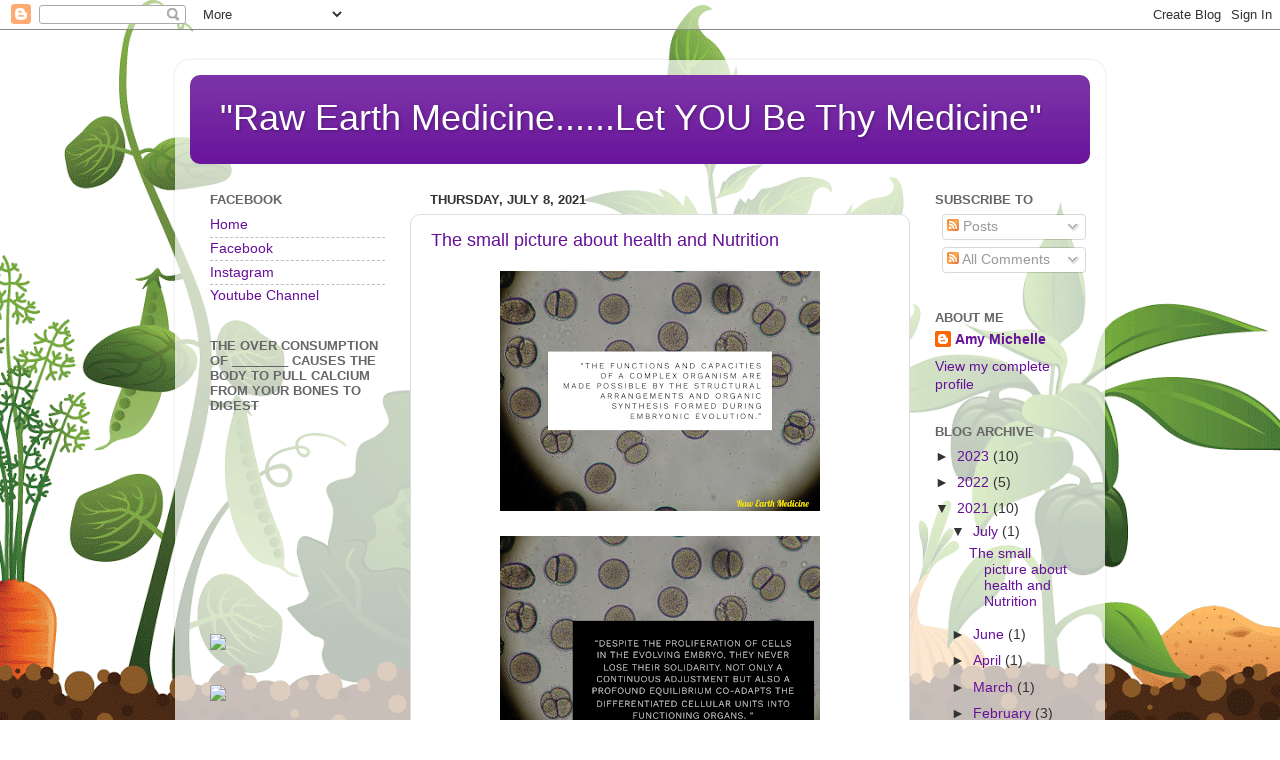

--- FILE ---
content_type: text/html; charset=UTF-8
request_url: http://www.rawearthmedicine.com/2021/
body_size: 35278
content:
<!DOCTYPE html>
<html class='v2' dir='ltr' lang='en'>
<head>
<link href='https://www.blogger.com/static/v1/widgets/335934321-css_bundle_v2.css' rel='stylesheet' type='text/css'/>
<meta content='width=1100' name='viewport'/>
<meta content='text/html; charset=UTF-8' http-equiv='Content-Type'/>
<meta content='blogger' name='generator'/>
<link href='http://www.rawearthmedicine.com/favicon.ico' rel='icon' type='image/x-icon'/>
<link href='http://www.rawearthmedicine.com/2021/' rel='canonical'/>
<link rel="alternate" type="application/atom+xml" title="&quot;Raw Earth Medicine......Let YOU Be Thy Medicine&quot; - Atom" href="http://www.rawearthmedicine.com/feeds/posts/default" />
<link rel="alternate" type="application/rss+xml" title="&quot;Raw Earth Medicine......Let YOU Be Thy Medicine&quot; - RSS" href="http://www.rawearthmedicine.com/feeds/posts/default?alt=rss" />
<link rel="service.post" type="application/atom+xml" title="&quot;Raw Earth Medicine......Let YOU Be Thy Medicine&quot; - Atom" href="https://www.blogger.com/feeds/4779997288197069384/posts/default" />
<!--Can't find substitution for tag [blog.ieCssRetrofitLinks]-->
<meta content='http://www.rawearthmedicine.com/2021/' property='og:url'/>
<meta content='&quot;Raw Earth Medicine......Let YOU Be Thy Medicine&quot;' property='og:title'/>
<meta content='' property='og:description'/>
<title>"Raw Earth Medicine......Let YOU Be Thy Medicine": 2021</title>
<style id='page-skin-1' type='text/css'><!--
/*-----------------------------------------------
Blogger Template Style
Name:     Picture Window
Designer: Blogger
URL:      www.blogger.com
----------------------------------------------- */
/* Content
----------------------------------------------- */
body {
font: normal normal 15px Arial, Tahoma, Helvetica, FreeSans, sans-serif;
color: #333333;
background: #ffffff url(//themes.googleusercontent.com/image?id=0BwVBOzw_-hbMOTQ0MmZlNGItZWJhMy00ZWEwLTkxYTktMmVjMjgxNzBkODhi) no-repeat scroll top center /* Credit: dfli (http://www.istockphoto.com/file_closeup.php?id=8555134&platform=blogger) */;
}
html body .region-inner {
min-width: 0;
max-width: 100%;
width: auto;
}
.content-outer {
font-size: 90%;
}
a:link {
text-decoration:none;
color: #661199;
}
a:visited {
text-decoration:none;
color: #4c0077;
}
a:hover {
text-decoration:underline;
color: #a111cc;
}
.content-outer {
background: transparent url(https://resources.blogblog.com/blogblog/data/1kt/transparent/white80.png) repeat scroll top left;
-moz-border-radius: 15px;
-webkit-border-radius: 15px;
-goog-ms-border-radius: 15px;
border-radius: 15px;
-moz-box-shadow: 0 0 3px rgba(0, 0, 0, .15);
-webkit-box-shadow: 0 0 3px rgba(0, 0, 0, .15);
-goog-ms-box-shadow: 0 0 3px rgba(0, 0, 0, .15);
box-shadow: 0 0 3px rgba(0, 0, 0, .15);
margin: 30px auto;
}
.content-inner {
padding: 15px;
}
/* Header
----------------------------------------------- */
.header-outer {
background: #661199 url(https://resources.blogblog.com/blogblog/data/1kt/transparent/header_gradient_shade.png) repeat-x scroll top left;
_background-image: none;
color: #ffffff;
-moz-border-radius: 10px;
-webkit-border-radius: 10px;
-goog-ms-border-radius: 10px;
border-radius: 10px;
}
.Header img, .Header #header-inner {
-moz-border-radius: 10px;
-webkit-border-radius: 10px;
-goog-ms-border-radius: 10px;
border-radius: 10px;
}
.header-inner .Header .titlewrapper,
.header-inner .Header .descriptionwrapper {
padding-left: 30px;
padding-right: 30px;
}
.Header h1 {
font: normal normal 36px Arial, Tahoma, Helvetica, FreeSans, sans-serif;
text-shadow: 1px 1px 3px rgba(0, 0, 0, 0.3);
}
.Header h1 a {
color: #ffffff;
}
.Header .description {
font-size: 130%;
}
/* Tabs
----------------------------------------------- */
.tabs-inner {
margin: .5em 0 0;
padding: 0;
}
.tabs-inner .section {
margin: 0;
}
.tabs-inner .widget ul {
padding: 0;
background: #f5f5f5 url(https://resources.blogblog.com/blogblog/data/1kt/transparent/tabs_gradient_shade.png) repeat scroll bottom;
-moz-border-radius: 10px;
-webkit-border-radius: 10px;
-goog-ms-border-radius: 10px;
border-radius: 10px;
}
.tabs-inner .widget li {
border: none;
}
.tabs-inner .widget li a {
display: inline-block;
padding: .5em 1em;
margin-right: 0;
color: #661199;
font: normal normal 15px Arial, Tahoma, Helvetica, FreeSans, sans-serif;
-moz-border-radius: 0 0 0 0;
-webkit-border-top-left-radius: 0;
-webkit-border-top-right-radius: 0;
-goog-ms-border-radius: 0 0 0 0;
border-radius: 0 0 0 0;
background: transparent none no-repeat scroll top left;
border-right: 1px solid #cccccc;
}
.tabs-inner .widget li:first-child a {
padding-left: 1.25em;
-moz-border-radius-topleft: 10px;
-moz-border-radius-bottomleft: 10px;
-webkit-border-top-left-radius: 10px;
-webkit-border-bottom-left-radius: 10px;
-goog-ms-border-top-left-radius: 10px;
-goog-ms-border-bottom-left-radius: 10px;
border-top-left-radius: 10px;
border-bottom-left-radius: 10px;
}
.tabs-inner .widget li.selected a,
.tabs-inner .widget li a:hover {
position: relative;
z-index: 1;
background: #ffffff url(https://resources.blogblog.com/blogblog/data/1kt/transparent/tabs_gradient_shade.png) repeat scroll bottom;
color: #000000;
-moz-box-shadow: 0 0 0 rgba(0, 0, 0, .15);
-webkit-box-shadow: 0 0 0 rgba(0, 0, 0, .15);
-goog-ms-box-shadow: 0 0 0 rgba(0, 0, 0, .15);
box-shadow: 0 0 0 rgba(0, 0, 0, .15);
}
/* Headings
----------------------------------------------- */
h2 {
font: bold normal 13px Arial, Tahoma, Helvetica, FreeSans, sans-serif;
text-transform: uppercase;
color: #666666;
margin: .5em 0;
}
/* Main
----------------------------------------------- */
.main-outer {
background: transparent none repeat scroll top center;
-moz-border-radius: 0 0 0 0;
-webkit-border-top-left-radius: 0;
-webkit-border-top-right-radius: 0;
-webkit-border-bottom-left-radius: 0;
-webkit-border-bottom-right-radius: 0;
-goog-ms-border-radius: 0 0 0 0;
border-radius: 0 0 0 0;
-moz-box-shadow: 0 0 0 rgba(0, 0, 0, .15);
-webkit-box-shadow: 0 0 0 rgba(0, 0, 0, .15);
-goog-ms-box-shadow: 0 0 0 rgba(0, 0, 0, .15);
box-shadow: 0 0 0 rgba(0, 0, 0, .15);
}
.main-inner {
padding: 15px 5px 20px;
}
.main-inner .column-center-inner {
padding: 0 0;
}
.main-inner .column-left-inner {
padding-left: 0;
}
.main-inner .column-right-inner {
padding-right: 0;
}
/* Posts
----------------------------------------------- */
h3.post-title {
margin: 0;
font: normal normal 18px Arial, Tahoma, Helvetica, FreeSans, sans-serif;
}
.comments h4 {
margin: 1em 0 0;
font: normal normal 18px Arial, Tahoma, Helvetica, FreeSans, sans-serif;
}
.date-header span {
color: #333333;
}
.post-outer {
background-color: #ffffff;
border: solid 1px #dddddd;
-moz-border-radius: 10px;
-webkit-border-radius: 10px;
border-radius: 10px;
-goog-ms-border-radius: 10px;
padding: 15px 20px;
margin: 0 -20px 20px;
}
.post-body {
line-height: 1.4;
font-size: 110%;
position: relative;
}
.post-header {
margin: 0 0 1.5em;
color: #999999;
line-height: 1.6;
}
.post-footer {
margin: .5em 0 0;
color: #999999;
line-height: 1.6;
}
#blog-pager {
font-size: 140%
}
#comments .comment-author {
padding-top: 1.5em;
border-top: dashed 1px #ccc;
border-top: dashed 1px rgba(128, 128, 128, .5);
background-position: 0 1.5em;
}
#comments .comment-author:first-child {
padding-top: 0;
border-top: none;
}
.avatar-image-container {
margin: .2em 0 0;
}
/* Comments
----------------------------------------------- */
.comments .comments-content .icon.blog-author {
background-repeat: no-repeat;
background-image: url([data-uri]);
}
.comments .comments-content .loadmore a {
border-top: 1px solid #a111cc;
border-bottom: 1px solid #a111cc;
}
.comments .continue {
border-top: 2px solid #a111cc;
}
/* Widgets
----------------------------------------------- */
.widget ul, .widget #ArchiveList ul.flat {
padding: 0;
list-style: none;
}
.widget ul li, .widget #ArchiveList ul.flat li {
border-top: dashed 1px #ccc;
border-top: dashed 1px rgba(128, 128, 128, .5);
}
.widget ul li:first-child, .widget #ArchiveList ul.flat li:first-child {
border-top: none;
}
.widget .post-body ul {
list-style: disc;
}
.widget .post-body ul li {
border: none;
}
/* Footer
----------------------------------------------- */
.footer-outer {
color:#eeeeee;
background: transparent url(https://resources.blogblog.com/blogblog/data/1kt/transparent/black50.png) repeat scroll top left;
-moz-border-radius: 10px 10px 10px 10px;
-webkit-border-top-left-radius: 10px;
-webkit-border-top-right-radius: 10px;
-webkit-border-bottom-left-radius: 10px;
-webkit-border-bottom-right-radius: 10px;
-goog-ms-border-radius: 10px 10px 10px 10px;
border-radius: 10px 10px 10px 10px;
-moz-box-shadow: 0 0 0 rgba(0, 0, 0, .15);
-webkit-box-shadow: 0 0 0 rgba(0, 0, 0, .15);
-goog-ms-box-shadow: 0 0 0 rgba(0, 0, 0, .15);
box-shadow: 0 0 0 rgba(0, 0, 0, .15);
}
.footer-inner {
padding: 10px 5px 20px;
}
.footer-outer a {
color: #ffddee;
}
.footer-outer a:visited {
color: #cc99b2;
}
.footer-outer a:hover {
color: #ffffff;
}
.footer-outer .widget h2 {
color: #bbbbbb;
}
/* Mobile
----------------------------------------------- */
html body.mobile {
height: auto;
}
html body.mobile {
min-height: 480px;
background-size: 100% auto;
}
.mobile .body-fauxcolumn-outer {
background: transparent none repeat scroll top left;
}
html .mobile .mobile-date-outer, html .mobile .blog-pager {
border-bottom: none;
background: transparent none repeat scroll top center;
margin-bottom: 10px;
}
.mobile .date-outer {
background: transparent none repeat scroll top center;
}
.mobile .header-outer, .mobile .main-outer,
.mobile .post-outer, .mobile .footer-outer {
-moz-border-radius: 0;
-webkit-border-radius: 0;
-goog-ms-border-radius: 0;
border-radius: 0;
}
.mobile .content-outer,
.mobile .main-outer,
.mobile .post-outer {
background: inherit;
border: none;
}
.mobile .content-outer {
font-size: 100%;
}
.mobile-link-button {
background-color: #661199;
}
.mobile-link-button a:link, .mobile-link-button a:visited {
color: #ffffff;
}
.mobile-index-contents {
color: #333333;
}
.mobile .tabs-inner .PageList .widget-content {
background: #ffffff url(https://resources.blogblog.com/blogblog/data/1kt/transparent/tabs_gradient_shade.png) repeat scroll bottom;
color: #000000;
}
.mobile .tabs-inner .PageList .widget-content .pagelist-arrow {
border-left: 1px solid #cccccc;
}

--></style>
<style id='template-skin-1' type='text/css'><!--
body {
min-width: 930px;
}
.content-outer, .content-fauxcolumn-outer, .region-inner {
min-width: 930px;
max-width: 930px;
_width: 930px;
}
.main-inner .columns {
padding-left: 220px;
padding-right: 180px;
}
.main-inner .fauxcolumn-center-outer {
left: 220px;
right: 180px;
/* IE6 does not respect left and right together */
_width: expression(this.parentNode.offsetWidth -
parseInt("220px") -
parseInt("180px") + 'px');
}
.main-inner .fauxcolumn-left-outer {
width: 220px;
}
.main-inner .fauxcolumn-right-outer {
width: 180px;
}
.main-inner .column-left-outer {
width: 220px;
right: 100%;
margin-left: -220px;
}
.main-inner .column-right-outer {
width: 180px;
margin-right: -180px;
}
#layout {
min-width: 0;
}
#layout .content-outer {
min-width: 0;
width: 800px;
}
#layout .region-inner {
min-width: 0;
width: auto;
}
body#layout div.add_widget {
padding: 8px;
}
body#layout div.add_widget a {
margin-left: 32px;
}
--></style>
<style>
    body {background-image:url(\/\/themes.googleusercontent.com\/image?id=0BwVBOzw_-hbMOTQ0MmZlNGItZWJhMy00ZWEwLTkxYTktMmVjMjgxNzBkODhi);}
    
@media (max-width: 200px) { body {background-image:url(\/\/themes.googleusercontent.com\/image?id=0BwVBOzw_-hbMOTQ0MmZlNGItZWJhMy00ZWEwLTkxYTktMmVjMjgxNzBkODhi&options=w200);}}
@media (max-width: 400px) and (min-width: 201px) { body {background-image:url(\/\/themes.googleusercontent.com\/image?id=0BwVBOzw_-hbMOTQ0MmZlNGItZWJhMy00ZWEwLTkxYTktMmVjMjgxNzBkODhi&options=w400);}}
@media (max-width: 800px) and (min-width: 401px) { body {background-image:url(\/\/themes.googleusercontent.com\/image?id=0BwVBOzw_-hbMOTQ0MmZlNGItZWJhMy00ZWEwLTkxYTktMmVjMjgxNzBkODhi&options=w800);}}
@media (max-width: 1200px) and (min-width: 801px) { body {background-image:url(\/\/themes.googleusercontent.com\/image?id=0BwVBOzw_-hbMOTQ0MmZlNGItZWJhMy00ZWEwLTkxYTktMmVjMjgxNzBkODhi&options=w1200);}}
/* Last tag covers anything over one higher than the previous max-size cap. */
@media (min-width: 1201px) { body {background-image:url(\/\/themes.googleusercontent.com\/image?id=0BwVBOzw_-hbMOTQ0MmZlNGItZWJhMy00ZWEwLTkxYTktMmVjMjgxNzBkODhi&options=w1600);}}
  </style>
<link href='https://www.blogger.com/dyn-css/authorization.css?targetBlogID=4779997288197069384&amp;zx=99593a21-6393-4256-b769-b478c9e69872' media='none' onload='if(media!=&#39;all&#39;)media=&#39;all&#39;' rel='stylesheet'/><noscript><link href='https://www.blogger.com/dyn-css/authorization.css?targetBlogID=4779997288197069384&amp;zx=99593a21-6393-4256-b769-b478c9e69872' rel='stylesheet'/></noscript>
<meta name='google-adsense-platform-account' content='ca-host-pub-1556223355139109'/>
<meta name='google-adsense-platform-domain' content='blogspot.com'/>

<script async src="https://pagead2.googlesyndication.com/pagead/js/adsbygoogle.js?client=ca-pub-4991988660683862&host=ca-host-pub-1556223355139109" crossorigin="anonymous"></script>

<!-- data-ad-client=ca-pub-4991988660683862 -->

</head>
<body class='loading variant-shade'>
<div class='navbar section' id='navbar' name='Navbar'><div class='widget Navbar' data-version='1' id='Navbar1'><script type="text/javascript">
    function setAttributeOnload(object, attribute, val) {
      if(window.addEventListener) {
        window.addEventListener('load',
          function(){ object[attribute] = val; }, false);
      } else {
        window.attachEvent('onload', function(){ object[attribute] = val; });
      }
    }
  </script>
<div id="navbar-iframe-container"></div>
<script type="text/javascript" src="https://apis.google.com/js/platform.js"></script>
<script type="text/javascript">
      gapi.load("gapi.iframes:gapi.iframes.style.bubble", function() {
        if (gapi.iframes && gapi.iframes.getContext) {
          gapi.iframes.getContext().openChild({
              url: 'https://www.blogger.com/navbar/4779997288197069384?origin\x3dhttp://www.rawearthmedicine.com',
              where: document.getElementById("navbar-iframe-container"),
              id: "navbar-iframe"
          });
        }
      });
    </script><script type="text/javascript">
(function() {
var script = document.createElement('script');
script.type = 'text/javascript';
script.src = '//pagead2.googlesyndication.com/pagead/js/google_top_exp.js';
var head = document.getElementsByTagName('head')[0];
if (head) {
head.appendChild(script);
}})();
</script>
</div></div>
<div class='body-fauxcolumns'>
<div class='fauxcolumn-outer body-fauxcolumn-outer'>
<div class='cap-top'>
<div class='cap-left'></div>
<div class='cap-right'></div>
</div>
<div class='fauxborder-left'>
<div class='fauxborder-right'></div>
<div class='fauxcolumn-inner'>
</div>
</div>
<div class='cap-bottom'>
<div class='cap-left'></div>
<div class='cap-right'></div>
</div>
</div>
</div>
<div class='content'>
<div class='content-fauxcolumns'>
<div class='fauxcolumn-outer content-fauxcolumn-outer'>
<div class='cap-top'>
<div class='cap-left'></div>
<div class='cap-right'></div>
</div>
<div class='fauxborder-left'>
<div class='fauxborder-right'></div>
<div class='fauxcolumn-inner'>
</div>
</div>
<div class='cap-bottom'>
<div class='cap-left'></div>
<div class='cap-right'></div>
</div>
</div>
</div>
<div class='content-outer'>
<div class='content-cap-top cap-top'>
<div class='cap-left'></div>
<div class='cap-right'></div>
</div>
<div class='fauxborder-left content-fauxborder-left'>
<div class='fauxborder-right content-fauxborder-right'></div>
<div class='content-inner'>
<header>
<div class='header-outer'>
<div class='header-cap-top cap-top'>
<div class='cap-left'></div>
<div class='cap-right'></div>
</div>
<div class='fauxborder-left header-fauxborder-left'>
<div class='fauxborder-right header-fauxborder-right'></div>
<div class='region-inner header-inner'>
<div class='header section' id='header' name='Header'><div class='widget Header' data-version='1' id='Header1'>
<div id='header-inner'>
<div class='titlewrapper'>
<h1 class='title'>
<a href='http://www.rawearthmedicine.com/'>
"Raw Earth Medicine......Let YOU Be Thy Medicine"
</a>
</h1>
</div>
<div class='descriptionwrapper'>
<p class='description'><span>
</span></p>
</div>
</div>
</div></div>
</div>
</div>
<div class='header-cap-bottom cap-bottom'>
<div class='cap-left'></div>
<div class='cap-right'></div>
</div>
</div>
</header>
<div class='tabs-outer'>
<div class='tabs-cap-top cap-top'>
<div class='cap-left'></div>
<div class='cap-right'></div>
</div>
<div class='fauxborder-left tabs-fauxborder-left'>
<div class='fauxborder-right tabs-fauxborder-right'></div>
<div class='region-inner tabs-inner'>
<div class='tabs section' id='crosscol' name='Cross-Column'><div class='widget HTML' data-version='1' id='HTML6'>
<div class='widget-content'>
<script data-ad-client="ca-pub-4991988660683862" async src="https://pagead2.googlesyndication.com/pagead/js/adsbygoogle.js"></script>
</div>
<div class='clear'></div>
</div></div>
<div class='tabs no-items section' id='crosscol-overflow' name='Cross-Column 2'></div>
</div>
</div>
<div class='tabs-cap-bottom cap-bottom'>
<div class='cap-left'></div>
<div class='cap-right'></div>
</div>
</div>
<div class='main-outer'>
<div class='main-cap-top cap-top'>
<div class='cap-left'></div>
<div class='cap-right'></div>
</div>
<div class='fauxborder-left main-fauxborder-left'>
<div class='fauxborder-right main-fauxborder-right'></div>
<div class='region-inner main-inner'>
<div class='columns fauxcolumns'>
<div class='fauxcolumn-outer fauxcolumn-center-outer'>
<div class='cap-top'>
<div class='cap-left'></div>
<div class='cap-right'></div>
</div>
<div class='fauxborder-left'>
<div class='fauxborder-right'></div>
<div class='fauxcolumn-inner'>
</div>
</div>
<div class='cap-bottom'>
<div class='cap-left'></div>
<div class='cap-right'></div>
</div>
</div>
<div class='fauxcolumn-outer fauxcolumn-left-outer'>
<div class='cap-top'>
<div class='cap-left'></div>
<div class='cap-right'></div>
</div>
<div class='fauxborder-left'>
<div class='fauxborder-right'></div>
<div class='fauxcolumn-inner'>
</div>
</div>
<div class='cap-bottom'>
<div class='cap-left'></div>
<div class='cap-right'></div>
</div>
</div>
<div class='fauxcolumn-outer fauxcolumn-right-outer'>
<div class='cap-top'>
<div class='cap-left'></div>
<div class='cap-right'></div>
</div>
<div class='fauxborder-left'>
<div class='fauxborder-right'></div>
<div class='fauxcolumn-inner'>
</div>
</div>
<div class='cap-bottom'>
<div class='cap-left'></div>
<div class='cap-right'></div>
</div>
</div>
<!-- corrects IE6 width calculation -->
<div class='columns-inner'>
<div class='column-center-outer'>
<div class='column-center-inner'>
<div class='main section' id='main' name='Main'><div class='widget Blog' data-version='1' id='Blog1'>
<div class='blog-posts hfeed'>

          <div class="date-outer">
        
<h2 class='date-header'><span>Thursday, July 8, 2021</span></h2>

          <div class="date-posts">
        
<div class='post-outer'>
<div class='post hentry uncustomized-post-template' itemprop='blogPost' itemscope='itemscope' itemtype='http://schema.org/BlogPosting'>
<meta content='https://blogger.googleusercontent.com/img/b/R29vZ2xl/AVvXsEgkhuRJeuEC38FstbpeDD_8kAMzfs8MHqQTlRMMxEFEh0_W8Ces_NYkhVN9gvJ1SHZ_P9_rmhvuFGWrUWui6byHEdwsKNwbw9Qhy-Hv31r9vMycmiv7hIfoNrHnVw4WIAixCODjvZwyWhHP/s320/FC2DC8AA-A632-4826-A654-23A156AD86E4.png' itemprop='image_url'/>
<meta content='4779997288197069384' itemprop='blogId'/>
<meta content='340612275159984256' itemprop='postId'/>
<a name='340612275159984256'></a>
<h3 class='post-title entry-title' itemprop='name'>
<a href='http://www.rawearthmedicine.com/2021/07/the-small-picture-about-health-and.html'>The small picture about health and Nutrition</a>
</h3>
<div class='post-header'>
<div class='post-header-line-1'></div>
</div>
<div class='post-body entry-content' id='post-body-340612275159984256' itemprop='description articleBody'>
<p></p><div class="separator" style="clear: both; text-align: center;"><a href="https://blogger.googleusercontent.com/img/b/R29vZ2xl/AVvXsEgkhuRJeuEC38FstbpeDD_8kAMzfs8MHqQTlRMMxEFEh0_W8Ces_NYkhVN9gvJ1SHZ_P9_rmhvuFGWrUWui6byHEdwsKNwbw9Qhy-Hv31r9vMycmiv7hIfoNrHnVw4WIAixCODjvZwyWhHP/s2048/FC2DC8AA-A632-4826-A654-23A156AD86E4.png" imageanchor="1" style="margin-left: 1em; margin-right: 1em;"><img border="0" data-original-height="1536" data-original-width="2048" src="https://blogger.googleusercontent.com/img/b/R29vZ2xl/AVvXsEgkhuRJeuEC38FstbpeDD_8kAMzfs8MHqQTlRMMxEFEh0_W8Ces_NYkhVN9gvJ1SHZ_P9_rmhvuFGWrUWui6byHEdwsKNwbw9Qhy-Hv31r9vMycmiv7hIfoNrHnVw4WIAixCODjvZwyWhHP/s320/FC2DC8AA-A632-4826-A654-23A156AD86E4.png" width="320" /></a></div><br /><div class="separator" style="clear: both; text-align: center;"><a href="https://blogger.googleusercontent.com/img/b/R29vZ2xl/AVvXsEgs7G6Lzmg-L6aTrtCW3yM0BI9-6hqiOItcKOZznNhG0vpZ-2jGbdZ4zYFrv9vU6w6_4Be9e3QHLfz0GlHQ5QKKgV2XAY_B5eIHQLtvaX5lwayIGb3BAsQNukzS5X5ocBRnMB3H-4aKxNjM/s2048/75BC560F-38B9-4F3A-BB16-B56AB15F7B2F.png" imageanchor="1" style="margin-left: 1em; margin-right: 1em;"><img border="0" data-original-height="1536" data-original-width="2048" src="https://blogger.googleusercontent.com/img/b/R29vZ2xl/AVvXsEgs7G6Lzmg-L6aTrtCW3yM0BI9-6hqiOItcKOZznNhG0vpZ-2jGbdZ4zYFrv9vU6w6_4Be9e3QHLfz0GlHQ5QKKgV2XAY_B5eIHQLtvaX5lwayIGb3BAsQNukzS5X5ocBRnMB3H-4aKxNjM/s320/75BC560F-38B9-4F3A-BB16-B56AB15F7B2F.png" width="320" /></a></div><div class="separator" style="clear: both; text-align: center;"><br /></div><div class="separator" style="clear: both; text-align: center;"><a href="https://blogger.googleusercontent.com/img/b/R29vZ2xl/AVvXsEjHffbbhyk5SqFMJ7GLpuAzAEsIf8gGd8fmyxHueZh62qPDTbcZGKUi3loPxg3tKn0lxr60KueYkACAAIf85ws09J8Uwy8167MGzWxHODRTzks8QjgVDEr7p2jiaolXOSTmAZQagbM9jY-p/s2048/8EB460AE-257B-43F8-9E8C-A0A9DBCE3EE9.png" imageanchor="1" style="margin-left: 1em; margin-right: 1em;"><img border="0" data-original-height="1536" data-original-width="2048" src="https://blogger.googleusercontent.com/img/b/R29vZ2xl/AVvXsEjHffbbhyk5SqFMJ7GLpuAzAEsIf8gGd8fmyxHueZh62qPDTbcZGKUi3loPxg3tKn0lxr60KueYkACAAIf85ws09J8Uwy8167MGzWxHODRTzks8QjgVDEr7p2jiaolXOSTmAZQagbM9jY-p/s320/8EB460AE-257B-43F8-9E8C-A0A9DBCE3EE9.png" width="320" /></a></div><div class="separator" style="clear: both; text-align: center;"><br /></div><div class="separator" style="clear: both; text-align: center;"><br /></div><br /><div class="separator" style="clear: both; text-align: center;"></div>&nbsp;<span style="-webkit-text-size-adjust: auto; font-size: 28px; font-weight: bold;">&nbsp;</span><p></p><p class="p2" style="-webkit-text-size-adjust: auto; font-size: 28px; font-stretch: normal; line-height: normal; margin: 0px 0px 3px;"><span class="s1" style="font-weight: bold;">The focus of life seems to always want to pull us to the whole picture, &#8220;the big picture&#8221; but what if what we really need to take into perspective is the smallest picture. Cells dividing &#8220;with an unerring certainty&#8221; is how life begins. Each step has to occur to evolve.&nbsp;&nbsp;</span></p><p class="p1" style="-webkit-text-size-adjust: auto; font-size: 28px; font-stretch: normal; line-height: normal; margin: 0px 0px 3px; min-height: 33.4px;"><span class="s1" style="font-weight: bold;"></span><br /></p><p class="p2" style="-webkit-text-size-adjust: auto; font-size: 28px; font-stretch: normal; line-height: normal; margin: 0px 0px 3px;"><span class="s1" style="font-weight: bold;">&#8220;The functions and capacities of a complex organism are made possible by the structural arrangements and organic synthesis formed during embryonic evolution.&nbsp;</span></p><p class="p3" style="-webkit-text-size-adjust: auto; font-size: 28px; font-stretch: normal; line-height: normal; margin: 0px; min-height: 33.4px;"><span class="s2" style="font-weight: bold;"></span><br /></p><p class="p4" style="-webkit-text-size-adjust: auto; font-size: 28px; font-stretch: normal; line-height: normal; margin: 0px;"><span class="s2" style="font-weight: bold;">Despite the proliferation of cells in the evolving embryo, they never lose their solidarity. Not only a continuous adjustment but also a profound equilibrium co-adapts the differentiated cellular units into functioning organs. The living unit spreads ever wider from the very first cell division tracing the lineaments of the new organism with an unerring certainty&#8221;&nbsp;<span class="Apple-converted-space">&nbsp;</span>Herbert M. Shelton, author &#8220;Health for the Millions&#8221;</span></p><p class="p3" style="-webkit-text-size-adjust: auto; font-size: 28px; font-stretch: normal; line-height: normal; margin: 0px; min-height: 33.4px;"><span class="s2" style="font-weight: bold;"></span><br /></p><p class="p2" style="-webkit-text-size-adjust: auto; font-size: 28px; font-stretch: normal; line-height: normal; margin: 0px 0px 3px;"><span class="s1" style="font-weight: bold;">No Matter the being the cells are always fed in order to be capable of evolving. What they are fed is dependent on so many individual factors. That&#8217;s why nutrition principles as simple as feeding the cells and see how they develop are the best way for an individual to find health in a functional lifestyle. Nutrition is trial and error with the focus always being how to feed the cells with a net neutral of symptoms. Symptoms being the result of what&#8217;s consumed and the capacities of the cell to live and evolve in good health or is there an aversion.&nbsp;<span class="Apple-converted-space">&nbsp;</span>Nutrition is hard because it&#8217;s very mental and that involves ego. Sometimes the things we love to eat the most are the things that cause us the most problems. I always recommend an 80/20 split between focusing on basic nutritional needs and pleasure eating.&nbsp;<span class="Apple-converted-space">&nbsp;</span>You&#8217;ll really feel the difference after you pleasure eat and when you consistently nutritionally eat.&nbsp;&nbsp;<span class="Apple-converted-space">&nbsp;</span>How you react to food and how another person does is all based on how you&#8217;re structured which starts with the first cell division, that&#8217;s why everyone has different nutritional needs, due to the individuals DNA&nbsp;<span class="Apple-converted-space">&nbsp;</span>nutritional needs and that&#8217;s how nutrition needs to be approached.&nbsp;<span class="Apple-converted-space">&nbsp;</span>Society has strayed far from this basic principle and not until the symptoms exist are people mindful of their nutrition. The purpose of eating is to keep your cells healthy so your organs can function not to keep your ego alive. Typically the death of the ego regarding food results in a healthier more conscientious person.&nbsp;</span></p>
<div style='clear: both;'></div>
</div>
<div class='post-footer'>
<div class='post-footer-line post-footer-line-1'>
<span class='post-author vcard'>
Posted by
<span class='fn' itemprop='author' itemscope='itemscope' itemtype='http://schema.org/Person'>
<meta content='https://www.blogger.com/profile/02543090168981139658' itemprop='url'/>
<a class='g-profile' href='https://www.blogger.com/profile/02543090168981139658' rel='author' title='author profile'>
<span itemprop='name'>Amy  Michelle</span>
</a>
</span>
</span>
<span class='post-timestamp'>
at
<meta content='http://www.rawearthmedicine.com/2021/07/the-small-picture-about-health-and.html' itemprop='url'/>
<a class='timestamp-link' href='http://www.rawearthmedicine.com/2021/07/the-small-picture-about-health-and.html' rel='bookmark' title='permanent link'><abbr class='published' itemprop='datePublished' title='2021-07-08T07:43:00-07:00'>7:43&#8239;AM</abbr></a>
</span>
<span class='post-comment-link'>
<a class='comment-link' href='http://www.rawearthmedicine.com/2021/07/the-small-picture-about-health-and.html#comment-form' onclick=''>
No comments:
  </a>
</span>
<span class='post-icons'>
<span class='item-action'>
<a href='https://www.blogger.com/email-post/4779997288197069384/340612275159984256' title='Email Post'>
<img alt='' class='icon-action' height='13' src='https://resources.blogblog.com/img/icon18_email.gif' width='18'/>
</a>
</span>
<span class='item-control blog-admin pid-42542563'>
<a href='https://www.blogger.com/post-edit.g?blogID=4779997288197069384&postID=340612275159984256&from=pencil' title='Edit Post'>
<img alt='' class='icon-action' height='18' src='https://resources.blogblog.com/img/icon18_edit_allbkg.gif' width='18'/>
</a>
</span>
</span>
<div class='post-share-buttons goog-inline-block'>
<a class='goog-inline-block share-button sb-email' href='https://www.blogger.com/share-post.g?blogID=4779997288197069384&postID=340612275159984256&target=email' target='_blank' title='Email This'><span class='share-button-link-text'>Email This</span></a><a class='goog-inline-block share-button sb-blog' href='https://www.blogger.com/share-post.g?blogID=4779997288197069384&postID=340612275159984256&target=blog' onclick='window.open(this.href, "_blank", "height=270,width=475"); return false;' target='_blank' title='BlogThis!'><span class='share-button-link-text'>BlogThis!</span></a><a class='goog-inline-block share-button sb-twitter' href='https://www.blogger.com/share-post.g?blogID=4779997288197069384&postID=340612275159984256&target=twitter' target='_blank' title='Share to X'><span class='share-button-link-text'>Share to X</span></a><a class='goog-inline-block share-button sb-facebook' href='https://www.blogger.com/share-post.g?blogID=4779997288197069384&postID=340612275159984256&target=facebook' onclick='window.open(this.href, "_blank", "height=430,width=640"); return false;' target='_blank' title='Share to Facebook'><span class='share-button-link-text'>Share to Facebook</span></a><a class='goog-inline-block share-button sb-pinterest' href='https://www.blogger.com/share-post.g?blogID=4779997288197069384&postID=340612275159984256&target=pinterest' target='_blank' title='Share to Pinterest'><span class='share-button-link-text'>Share to Pinterest</span></a>
</div>
</div>
<div class='post-footer-line post-footer-line-2'>
<span class='post-labels'>
</span>
</div>
<div class='post-footer-line post-footer-line-3'>
<span class='post-location'>
</span>
</div>
</div>
</div>
</div>

          </div></div>
        

          <div class="date-outer">
        
<h2 class='date-header'><span>Saturday, June 19, 2021</span></h2>

          <div class="date-posts">
        
<div class='post-outer'>
<div class='post hentry uncustomized-post-template' itemprop='blogPost' itemscope='itemscope' itemtype='http://schema.org/BlogPosting'>
<meta content='https://blogger.googleusercontent.com/img/b/R29vZ2xl/AVvXsEh7GwA7OXxbmdvkPde93Q4MfIoFllMgl0LTvMaLMhnofPPVOS0mIrSkiNZanizQtm-GTenvHEhTH9WuKP_0nIZJQ-z3SxcR0331LeZoaFKfFEPCP7-wcuRAwWjzlVBaiFSZGgpvQV_Cf9p4/s320/B673E378-E9F3-433F-A08B-55664B1B9E3D.jpeg' itemprop='image_url'/>
<meta content='4779997288197069384' itemprop='blogId'/>
<meta content='7468858963049288614' itemprop='postId'/>
<a name='7468858963049288614'></a>
<h3 class='post-title entry-title' itemprop='name'>
<a href='http://www.rawearthmedicine.com/2021/06/the-divine-gift-of-femininity.html'>The Divine Gift of Femininity</a>
</h3>
<div class='post-header'>
<div class='post-header-line-1'></div>
</div>
<div class='post-body entry-content' id='post-body-7468858963049288614' itemprop='description articleBody'>
<p>&nbsp;</p><div class="separator" style="clear: both; text-align: center;"><a href="https://blogger.googleusercontent.com/img/b/R29vZ2xl/AVvXsEh7GwA7OXxbmdvkPde93Q4MfIoFllMgl0LTvMaLMhnofPPVOS0mIrSkiNZanizQtm-GTenvHEhTH9WuKP_0nIZJQ-z3SxcR0331LeZoaFKfFEPCP7-wcuRAwWjzlVBaiFSZGgpvQV_Cf9p4/s1532/B673E378-E9F3-433F-A08B-55664B1B9E3D.jpeg" style="margin-left: 1em; margin-right: 1em;"><img border="0" data-original-height="1532" data-original-width="1242" height="320" src="https://blogger.googleusercontent.com/img/b/R29vZ2xl/AVvXsEh7GwA7OXxbmdvkPde93Q4MfIoFllMgl0LTvMaLMhnofPPVOS0mIrSkiNZanizQtm-GTenvHEhTH9WuKP_0nIZJQ-z3SxcR0331LeZoaFKfFEPCP7-wcuRAwWjzlVBaiFSZGgpvQV_Cf9p4/s320/B673E378-E9F3-433F-A08B-55664B1B9E3D.jpeg" /></a></div><div class="separator" style="clear: both; text-align: center;"><br /></div><p></p><p class="p1" style="-webkit-text-size-adjust: auto; font-size: 28px; font-stretch: normal; line-height: normal; margin: 0px 0px 3px;"><span class="s1"><b>The divine gift of being feminine is inherent by nature, it&#8217;s in a woman&#8217;s biology. While we all take on our individuality and choose our path, the one thing women should not lose track of is the beauty that comes with feminism. When I say feminism I do not mean the movement to remove all that makes a women unique from men but the natural gift of being feminine. The natural gift to nurture, mother, protect, feed and care for all beings around us. The ability to put the needs of others in front of our own. The ability to entice a man with a beautiful smile, a sweet scent and a pretty dress.&nbsp;</b><span class="Apple-converted-space" style="font-weight: bold;">&nbsp;</span><b>One of things that my mother tried her hardest to bestow upon me was etiquette and being a lady. The modesty part was lost on me because I love being nude and find the body to be an art form but what wasn&#8217;t lost on me was the beauty of a women being a women and a man being a man.&nbsp;</b><span class="Apple-converted-space" style="font-weight: bold;">&nbsp;</span><b>I love cooking for a man and serving him the meal. I love setting a table to perfection. I love having a man open a door for me or lend me his hand while stepping out of a car. Nothing is more wonderful than a man gathering the hiking equipment while I make the picnic. It feels good to be in that space as a woman. There is a fluid exchange between the two genders that if left to nature will always endure any movement.&nbsp;&nbsp;</b></span></p><div class="separator" style="clear: both; text-align: center;"><p class="p2" style="-webkit-text-size-adjust: auto; font-size: 28px; font-stretch: normal; line-height: normal; margin: 0px 0px 3px; min-height: 33.4px; text-align: start;"><span class="s1" style="font-weight: bold;"></span><br /></p><p class="p1" style="-webkit-text-size-adjust: auto; font-size: 28px; font-stretch: normal; line-height: normal; margin: 0px 0px 3px; text-align: start;"><span class="s1" style="font-weight: bold;">Unfortunately women and feminism are under attack.&nbsp;<span class="Apple-converted-space">&nbsp;</span>I remember when it was a big deal for a women to be a kicker on a men&#8217;s football team. Why? Because no matter what anyone proclaims men and women are not biological and structurally the same. A women&#8217;s body is built to bare children and a men&#8217;s body is built to protect, hunt and build. It&#8217;s not to say that a women can&#8217;t protect, hunt or build but there is in nature a difference in capabilities between a 5&#8217;2 woman and 6&#8217; man.&nbsp;<span class="Apple-converted-space">&nbsp;</span>While the man will never ever be able to carry and birth a baby, he will always be capable of lifting more than that 5&#8217;2 woman, why, because men and women were not meant to be biologically or structurally equal and that&#8217;s perfectly fine. It needs to be accepted. An apple can never be an Orange, even if you paint that orange red. We can call it an apple all we want but a rational mind knows the facts. The feminist movement I believe in doesn&#8217;t fight biology but fights actual discrimination against women, like firing or not hiring a women because she wants to bare children. If she&#8217;s capable of doing her job aside from maternity leave then what&#8217;s the problem!?&nbsp;<span class="Apple-converted-space">&nbsp;</span>That issue simply doesn&#8217;t exist anymore. So what are they fighting for?&nbsp;</span></p><p class="p2" style="-webkit-text-size-adjust: auto; font-size: 28px; font-stretch: normal; line-height: normal; margin: 0px 0px 3px; min-height: 33.4px; text-align: start;"><span class="s1" style="font-weight: bold;"></span><br /></p><p class="p1" style="-webkit-text-size-adjust: auto; font-size: 28px; font-stretch: normal; line-height: normal; margin: 0px 0px 3px; text-align: start;"><span class="s1" style="font-weight: bold;">What I do see is a huge problem in the feminist movement that wants to take away my rights as a biological woman to give trans women the equal rights to compete against biological women in the name of equality because it&#8217;s taking away women&#8217;s rights to compete against people who have the same biological capabilities as them.&nbsp;<span class="Apple-converted-space">&nbsp;</span>It&#8217;s not equality, it&#8217;s injustice against women and in all honesty a mental health issue.&nbsp;<span class="Apple-converted-space">&nbsp;</span>If men and women were biologically comparable to each other then why have men and women teams, why not merge the NBA to one league... how many women would be able to play? Not many because they aren&#8217;t biologically capable. It seems backwards to me to see trans women take on the feminine role and learn female etiquette and want by all means to be viewed as a woman but in the same breath want you to completely ignore the facts that make them biologically male, no matter what which means they will always have certain capabilities above the capabilities of a biological woman.&nbsp;<span class="Apple-converted-space">&nbsp;</span>You can not change science to serve your agenda, which seems to involve convincing women it&#8217;s against the feminist movement to be feminine and embrace who you are biologically and build on that to be who or how you want to be without imposing on the rights of others.&nbsp;</span></p><p class="p3" style="-webkit-text-size-adjust: auto; font-size: 17px; font-stretch: normal; line-height: normal; margin: 0px; min-height: 20.3px; text-align: start;"><span class="s2"></span><br /></p><p class="p4" style="-webkit-text-size-adjust: auto; font-stretch: normal; line-height: normal; margin: 0px; text-align: start;"><span class="s2" style="font-size: x-large;"><b>I will always instill in my child the inherent gender roles so that she understands her biology. How she chooses to break out of those roles is up to her but at her very core she will understand the beauty of what makes a woman a woman and what makes a man a man and how it&#8217;s up to her to be polite and respectful while stepping out of the box to achieve her goals as a person capable of anything. I have always succeeded in male driven industries because I brought something unique to the picture and used my strengths to achieve my goals without pulling a woman card because if you want to be treated with respect you do your job to the best of your capabilities as a person and you will succeed 99% of the time because the world is not set up to keep women down but the current feminist movement does just that.&nbsp;</b></span></p><p class="p4" style="-webkit-text-size-adjust: auto; font-size: 17px; font-stretch: normal; line-height: normal; margin: 0px; text-align: start;"><span class="s2"><b><br /></b></span></p><p class="p4" style="-webkit-text-size-adjust: auto; font-size: 17px; font-stretch: normal; line-height: normal; margin: 0px; text-align: start;"><span class="s2"></span></p><div class="separator" style="clear: both; text-align: center;"><a href="https://blogger.googleusercontent.com/img/b/R29vZ2xl/AVvXsEiAYqPxCGbhAI13nqK5E-QUvNE-jnOhwC79_WJsrY9cXlb_85P4Ti9BS279D1AT8pYMmG9fHcBfp0kr_duXNfmvtnMbbLR0Ly9eR3XxzxjfB85y_2mqIUrSA0IZvF-ePjuoDhqvCrv2pEA5/s1430/7339BC46-B123-4B4A-82D6-F00608A84912.jpeg" style="margin-left: 1em; margin-right: 1em;"><img border="0" data-original-height="1430" data-original-width="1242" height="320" src="https://blogger.googleusercontent.com/img/b/R29vZ2xl/AVvXsEiAYqPxCGbhAI13nqK5E-QUvNE-jnOhwC79_WJsrY9cXlb_85P4Ti9BS279D1AT8pYMmG9fHcBfp0kr_duXNfmvtnMbbLR0Ly9eR3XxzxjfB85y_2mqIUrSA0IZvF-ePjuoDhqvCrv2pEA5/s320/7339BC46-B123-4B4A-82D6-F00608A84912.jpeg" /></a></div><br /><div class="separator" style="clear: both; text-align: center;"><a href="https://blogger.googleusercontent.com/img/b/R29vZ2xl/AVvXsEgO4NYy7OaxRGz-I7TKkJ4XpGTKJBGFIroviG0B84MzK8cGdeVlJilLVAhQouh13-uzX_aJAkkZJqIYQofseFsGJPyfS8ODEykwquI_cSiMylM5RRoSAILircYZ_eYFvsSNYpio2ckq0Qap/s1242/ADA6B876-8075-4FDF-B183-56BD44D1CEA7.jpeg" style="margin-left: 1em; margin-right: 1em;"><img border="0" data-original-height="1089" data-original-width="1242" src="https://blogger.googleusercontent.com/img/b/R29vZ2xl/AVvXsEgO4NYy7OaxRGz-I7TKkJ4XpGTKJBGFIroviG0B84MzK8cGdeVlJilLVAhQouh13-uzX_aJAkkZJqIYQofseFsGJPyfS8ODEykwquI_cSiMylM5RRoSAILircYZ_eYFvsSNYpio2ckq0Qap/s320/ADA6B876-8075-4FDF-B183-56BD44D1CEA7.jpeg" width="320" /></a></div><br /><b><br /></b><p></p></div><p></p><div class="separator" style="clear: both; text-align: center;"><br /></div><br /><p></p>
<div style='clear: both;'></div>
</div>
<div class='post-footer'>
<div class='post-footer-line post-footer-line-1'>
<span class='post-author vcard'>
Posted by
<span class='fn' itemprop='author' itemscope='itemscope' itemtype='http://schema.org/Person'>
<meta content='https://www.blogger.com/profile/02543090168981139658' itemprop='url'/>
<a class='g-profile' href='https://www.blogger.com/profile/02543090168981139658' rel='author' title='author profile'>
<span itemprop='name'>Amy  Michelle</span>
</a>
</span>
</span>
<span class='post-timestamp'>
at
<meta content='http://www.rawearthmedicine.com/2021/06/the-divine-gift-of-femininity.html' itemprop='url'/>
<a class='timestamp-link' href='http://www.rawearthmedicine.com/2021/06/the-divine-gift-of-femininity.html' rel='bookmark' title='permanent link'><abbr class='published' itemprop='datePublished' title='2021-06-19T10:05:00-07:00'>10:05&#8239;AM</abbr></a>
</span>
<span class='post-comment-link'>
<a class='comment-link' href='http://www.rawearthmedicine.com/2021/06/the-divine-gift-of-femininity.html#comment-form' onclick=''>
No comments:
  </a>
</span>
<span class='post-icons'>
<span class='item-action'>
<a href='https://www.blogger.com/email-post/4779997288197069384/7468858963049288614' title='Email Post'>
<img alt='' class='icon-action' height='13' src='https://resources.blogblog.com/img/icon18_email.gif' width='18'/>
</a>
</span>
<span class='item-control blog-admin pid-42542563'>
<a href='https://www.blogger.com/post-edit.g?blogID=4779997288197069384&postID=7468858963049288614&from=pencil' title='Edit Post'>
<img alt='' class='icon-action' height='18' src='https://resources.blogblog.com/img/icon18_edit_allbkg.gif' width='18'/>
</a>
</span>
</span>
<div class='post-share-buttons goog-inline-block'>
<a class='goog-inline-block share-button sb-email' href='https://www.blogger.com/share-post.g?blogID=4779997288197069384&postID=7468858963049288614&target=email' target='_blank' title='Email This'><span class='share-button-link-text'>Email This</span></a><a class='goog-inline-block share-button sb-blog' href='https://www.blogger.com/share-post.g?blogID=4779997288197069384&postID=7468858963049288614&target=blog' onclick='window.open(this.href, "_blank", "height=270,width=475"); return false;' target='_blank' title='BlogThis!'><span class='share-button-link-text'>BlogThis!</span></a><a class='goog-inline-block share-button sb-twitter' href='https://www.blogger.com/share-post.g?blogID=4779997288197069384&postID=7468858963049288614&target=twitter' target='_blank' title='Share to X'><span class='share-button-link-text'>Share to X</span></a><a class='goog-inline-block share-button sb-facebook' href='https://www.blogger.com/share-post.g?blogID=4779997288197069384&postID=7468858963049288614&target=facebook' onclick='window.open(this.href, "_blank", "height=430,width=640"); return false;' target='_blank' title='Share to Facebook'><span class='share-button-link-text'>Share to Facebook</span></a><a class='goog-inline-block share-button sb-pinterest' href='https://www.blogger.com/share-post.g?blogID=4779997288197069384&postID=7468858963049288614&target=pinterest' target='_blank' title='Share to Pinterest'><span class='share-button-link-text'>Share to Pinterest</span></a>
</div>
</div>
<div class='post-footer-line post-footer-line-2'>
<span class='post-labels'>
Labels:
<a href='http://www.rawearthmedicine.com/search/label/Feminism' rel='tag'>Feminism</a>,
<a href='http://www.rawearthmedicine.com/search/label/gender' rel='tag'>gender</a>,
<a href='http://www.rawearthmedicine.com/search/label/Men' rel='tag'>Men</a>,
<a href='http://www.rawearthmedicine.com/search/label/women' rel='tag'>women</a>
</span>
</div>
<div class='post-footer-line post-footer-line-3'>
<span class='post-location'>
</span>
</div>
</div>
</div>
</div>

          </div></div>
        

          <div class="date-outer">
        
<h2 class='date-header'><span>Monday, April 19, 2021</span></h2>

          <div class="date-posts">
        
<div class='post-outer'>
<div class='post hentry uncustomized-post-template' itemprop='blogPost' itemscope='itemscope' itemtype='http://schema.org/BlogPosting'>
<meta content='https://blogger.googleusercontent.com/img/b/R29vZ2xl/AVvXsEhG_OeJuEx45urE1lEvgdJTxhRO6_tJPDAJdZu-SqZN_wJKIyqds_AbnoWNsaE9UkTKp4wYbCCZm4S1gD0FjmhJ7yA928lVAgGfDZ8qvAEe8BG8JFo_OX1UQ4hyDKSFuBhu40PRQtNp_dAr/s320/F81C941D-A928-4457-B7B4-E5C4CE0A1F66.jpeg' itemprop='image_url'/>
<meta content='4779997288197069384' itemprop='blogId'/>
<meta content='6889418020230349155' itemprop='postId'/>
<a name='6889418020230349155'></a>
<h3 class='post-title entry-title' itemprop='name'>
<a href='http://www.rawearthmedicine.com/2021/04/im-not-flirting-thats-just-my-bells.html'>I&#8217;m not flirting that&#8217;s just my Bells Palsy Wink! My story! </a>
</h3>
<div class='post-header'>
<div class='post-header-line-1'></div>
</div>
<div class='post-body entry-content' id='post-body-6889418020230349155' itemprop='description articleBody'>
<p><br /><br /></p><div class="separator" style="clear: both; text-align: center;"></div><div class="separator" style="clear: both; text-align: center;"></div><div class="separator" style="clear: both; text-align: center;"><span style="text-align: left;">&nbsp;</span></div><p></p><div class="separator" style="clear: both; text-align: center;"><br /></div><div class="separator" style="clear: both; text-align: center;"><br style="text-align: left;" /><div class="separator" style="clear: both;"><a href="https://blogger.googleusercontent.com/img/b/R29vZ2xl/AVvXsEhG_OeJuEx45urE1lEvgdJTxhRO6_tJPDAJdZu-SqZN_wJKIyqds_AbnoWNsaE9UkTKp4wYbCCZm4S1gD0FjmhJ7yA928lVAgGfDZ8qvAEe8BG8JFo_OX1UQ4hyDKSFuBhu40PRQtNp_dAr/s1242/F81C941D-A928-4457-B7B4-E5C4CE0A1F66.jpeg" imageanchor="1" style="margin-left: 1em; margin-right: 1em;"><img border="0" data-original-height="774" data-original-width="1242" src="https://blogger.googleusercontent.com/img/b/R29vZ2xl/AVvXsEhG_OeJuEx45urE1lEvgdJTxhRO6_tJPDAJdZu-SqZN_wJKIyqds_AbnoWNsaE9UkTKp4wYbCCZm4S1gD0FjmhJ7yA928lVAgGfDZ8qvAEe8BG8JFo_OX1UQ4hyDKSFuBhu40PRQtNp_dAr/s320/F81C941D-A928-4457-B7B4-E5C4CE0A1F66.jpeg" width="320" /></a></div><div class="separator" style="clear: both;"><a href="https://blogger.googleusercontent.com/img/b/R29vZ2xl/AVvXsEhzROreFmW35OmKpyTi3ejQ4ozq4E7ZcfGJlet_HqVXwnsHTeM6ETGHV0OvnZGNU_-XIebvP8nswgb9dt44qIjHE62yOIsIXxUm8oCJ1MwYn0aKa4zqfzzt2WS0YuIpoFQzOdUGqohhDp1k/s1242/2B58577F-2484-459E-B97F-75FDEEF2B1C3.jpeg" imageanchor="1" style="margin-left: 1em; margin-right: 1em;"><img border="0" data-original-height="920" data-original-width="1242" height="231" src="https://blogger.googleusercontent.com/img/b/R29vZ2xl/AVvXsEhzROreFmW35OmKpyTi3ejQ4ozq4E7ZcfGJlet_HqVXwnsHTeM6ETGHV0OvnZGNU_-XIebvP8nswgb9dt44qIjHE62yOIsIXxUm8oCJ1MwYn0aKa4zqfzzt2WS0YuIpoFQzOdUGqohhDp1k/w312-h231/2B58577F-2484-459E-B97F-75FDEEF2B1C3.jpeg" width="312" /></a></div><div class="separator" style="clear: both;"><br /></div><div class="separator" style="clear: both;"><p class="p1" style="-webkit-text-size-adjust: auto; font-size: 28px; font-stretch: normal; line-height: normal; margin: 0px 0px 3px; text-align: start;"><span class="s1">About a month ago my sweet little Vivie brought home from school what I thought was just a little runny nose cold.&nbsp;<span class="Apple-converted-space">&nbsp;</span>No fever or any symptoms other than heavy nasal congestion so I treated her with steam showers, oregano oil and eucalyptus oil massages,&nbsp;<span class="Apple-converted-space">&nbsp;</span>orange/ginger/turmeric/holy basil/pepper elixir and constant nasal suctions.&nbsp;<span class="Apple-converted-space">&nbsp;</span>She was fine after 2 days and I even kept her home from school just to make sure she went a full day with no runny nose. About a day later my throat swelled up and I had the same congestion as Vivie.&nbsp;<span class="Apple-converted-space">&nbsp;</span>No fever but I couldn&#8217;t swallow or breath and had a horrible pressure headache. I just assumed I had a cold and by the time the symptoms were piling up it was Vivie&#8217;s spring break so I put on my mom panties, just kidding I don&#8217;t wear panties but anyways, I would just wake up before her to steam and just went about giving her an amazing spring break, just continually putting aside symptoms like a headache, my jaw starting to hurt and my chest and back having what felt like a knot running from front to back. Now mind you I have 3 neurological disorders from getting hit by a car as well as arthritis, stenosis and bulging discs in my cervical spine so my neck, arm and shoulder are regularly having mobility issues and pain so I just thought I had a persistent cold that spread to my chest and the rest were my issues flaring up until I woke up with facial and left arm paralysis. It felt as though I was having a stroke.&nbsp;&nbsp;<span class="Apple-converted-space">&nbsp;</span>My left cheek was raised and my left eye wanted to stay closed with a sharp numbness below my eye that radiated towards my ear and up my face. I have loss of hearing in my left ear and had trouble lifting or controlling my left arm.&nbsp;<span class="Apple-converted-space">&nbsp;</span>None of this stopped me or made me skip a beat with taking care of my daughter because I am so use to managing with physical issues that I just worked these new issues into it because not even paralysis can weaken me or make me complain or need help, it&#8217;s just another obstacle and I&#8217;m a professional hurdler.&nbsp;</span></p><p class="p1" style="-webkit-text-size-adjust: auto; font-size: 28px; font-stretch: normal; line-height: normal; margin: 0px 0px 3px; text-align: start;"><span class="s1"><br /></span></p><p class="p2" style="-webkit-text-size-adjust: auto; font-size: 17px; font-stretch: normal; line-height: normal; margin: 0px; text-align: start;"><span class="s2">Unfortunately due to the wacky world we live in I wouldn&#8217;t go to urgent care with a young child if I didn&#8217;t have to and when I called my doctors office because of a c-19 vax clinic and my sore throat they couldn&#8217;t get me an appointment for 10 days and it would be a video call.&nbsp;</span></p><p class="p3" style="-webkit-text-size-adjust: auto; font-size: 17px; font-stretch: normal; line-height: normal; margin: 0px; min-height: 20.3px; text-align: start;"><span class="s2"></span><br /></p><p class="p2" style="-webkit-text-size-adjust: auto; font-size: 17px; font-stretch: normal; line-height: normal; margin: 0px; text-align: start;"><span class="s2">I went to my physical therapist who gave me cupping treatments, exercises for the paralysis and I did research and determined I probably had Bells Palsy. I decided to treat myself with a steroid prednisone and within an hour I felt some of my symptoms dissipate. The pain was so bad in my jaw that I went to my dentist and had X-rays done of my teeth to make sure I didn&#8217;t have an oral infection or cancer. I had blood work done to check my blood counts while I waited to see my doctor which I&#8217;m still waiting for results due to C-19. I only took the prednisone for 2 days because my therapist was like we don&#8217;t self medicate, she&#8217;s right but so was I about the treatment and those two days I believe stopped more damage from happening but when I finally had my video call doctor appointment the doctor said I needed to come in immediately so she could examine my face.&nbsp;</span></p><p class="p2" style="-webkit-text-size-adjust: auto; font-size: 17px; font-stretch: normal; line-height: normal; margin: 0px; text-align: start;"><span class="s2"><br /></span></p><p class="p2" style="-webkit-text-size-adjust: auto; font-size: 17px; font-stretch: normal; line-height: normal; margin: 0px; text-align: start;"></p><div class="separator" style="clear: both; text-align: center;"><a href="https://blogger.googleusercontent.com/img/b/R29vZ2xl/AVvXsEhcz87yYv0XhoeUVGG7gyTtqplI0KKHiW4akU2PVK-gulxvWsL36ldq7Rmqe3CWCf6Ox2I9PEUsEybIe8hBdZYw9570Na500u0eLpEO-SiJZkhhZEfdejWBAe0N_GzAUaZQAnW_ky5j2653/s1306/189ECF92-2A09-4CC9-97F4-310EE635E99D.jpeg" imageanchor="1" style="margin-left: 1em; margin-right: 1em;"><img border="0" data-original-height="1306" data-original-width="1306" height="320" src="https://blogger.googleusercontent.com/img/b/R29vZ2xl/AVvXsEhcz87yYv0XhoeUVGG7gyTtqplI0KKHiW4akU2PVK-gulxvWsL36ldq7Rmqe3CWCf6Ox2I9PEUsEybIe8hBdZYw9570Na500u0eLpEO-SiJZkhhZEfdejWBAe0N_GzAUaZQAnW_ky5j2653/s320/189ECF92-2A09-4CC9-97F4-310EE635E99D.jpeg" /></a></div><br /><div class="separator" style="clear: both; text-align: center;"><a href="https://blogger.googleusercontent.com/img/b/R29vZ2xl/AVvXsEgAMVqSFsYKIXL2KgF4gl0G3D3a5N0QFeIy8Jssh2bQUqkFzcQOuT2HQ8NoXD1i2JgUzY0nYwEVeIcqObMZkGv9e5rX9PFc54rG9KZmltkOLZRRIFdHxkBO7l0i1djPazl4Xn_9607FJxmn/s782/FEF4EF24-70BB-4E8D-80C5-304EB8A2D5E4.jpeg" imageanchor="1" style="margin-left: 1em; margin-right: 1em;"><img border="0" data-original-height="782" data-original-width="782" height="320" src="https://blogger.googleusercontent.com/img/b/R29vZ2xl/AVvXsEgAMVqSFsYKIXL2KgF4gl0G3D3a5N0QFeIy8Jssh2bQUqkFzcQOuT2HQ8NoXD1i2JgUzY0nYwEVeIcqObMZkGv9e5rX9PFc54rG9KZmltkOLZRRIFdHxkBO7l0i1djPazl4Xn_9607FJxmn/s320/FEF4EF24-70BB-4E8D-80C5-304EB8A2D5E4.jpeg" /></a></div><br /><span class="s2"><br /></span><p></p><p class="p3" style="-webkit-text-size-adjust: auto; font-size: 17px; font-stretch: normal; line-height: normal; margin: 0px; min-height: 20.3px; text-align: start;"><span class="s2"></span><br /></p><p class="p2" style="-webkit-text-size-adjust: auto; font-size: 17px; font-stretch: normal; line-height: normal; margin: 0px; text-align: start;"><span class="s2">What we determined was that most likely what Vivienne gave me was a viral infection and because of my trauma and damage to my nervous system, this triggered the Bells Palsy.&nbsp;<span class="Apple-converted-space">&nbsp;</span>The doctor gave me a prescription for a steroid and anti viral medication. I decided that I would keep doing my natural remedies Zinc, Vitiman B6, exercises, massages and physical therapy and just keep the meds just in case. Well wouldn&#8217;t you know I would have another episode the next day with an onset of extreme symptoms and I had to acknowledge I needed the prescriptions.&nbsp;<span class="Apple-converted-space">&nbsp;</span>I took the treatment and within 3 days I am feeling 1000% better and now that some of the symptoms are gone I am realizing how lucky I am to have western medicine to work with my holistic natural remedies. This is the beauty of East meets West.&nbsp;<span class="Apple-converted-space">&nbsp;</span>I can&#8217;t believe how many symptoms I had that I just overlooked and didn&#8217;t take serious. Knowing when to say when and seek medical attention is very important with being holistic because there truly is nothing I can take except for a prescription medicine for a viral infection while there is truly no prescription medicine that fixes nerve damage that doesn&#8217;t cause a remapping and degeneration of your entire nervous system.&nbsp;<span class="Apple-converted-space">&nbsp;</span>It&#8217;s ying and yang with common sense, research and education being key.&nbsp;</span></p><p class="p2" style="-webkit-text-size-adjust: auto; font-size: 17px; font-stretch: normal; line-height: normal; margin: 0px; text-align: start;"></p><div class="separator" style="clear: both; text-align: center;"><a href="https://blogger.googleusercontent.com/img/b/R29vZ2xl/AVvXsEjtnwyXlqp_o-uVJgunkyrO0VqiIImZUBD8VhSGDFfM4iLek2Sw2hrLNHu75fY9sndacRFPHrR6u35d5WNya7oJxAhUyxuZ3KF9_DxPvLNKLd3CDUc1cIFoYg4YnmB1yCujDZakJMmhTkTF/s1534/A0F7546B-B81D-4F05-8FAC-5721C4FE9733.jpeg" imageanchor="1" style="margin-left: 1em; margin-right: 1em;"><img border="0" data-original-height="1534" data-original-width="717" height="320" src="https://blogger.googleusercontent.com/img/b/R29vZ2xl/AVvXsEjtnwyXlqp_o-uVJgunkyrO0VqiIImZUBD8VhSGDFfM4iLek2Sw2hrLNHu75fY9sndacRFPHrR6u35d5WNya7oJxAhUyxuZ3KF9_DxPvLNKLd3CDUc1cIFoYg4YnmB1yCujDZakJMmhTkTF/s320/A0F7546B-B81D-4F05-8FAC-5721C4FE9733.jpeg" /></a></div><br /><div class="separator" style="clear: both; text-align: center;"><a href="https://blogger.googleusercontent.com/img/b/R29vZ2xl/AVvXsEgvUngRtaVghqUBikRXE9VGetq6hbXhonjcoUlh1GJuLLyk-nFNXX51R63CdWC04NNRLHQ2d5qV1rZaB_0gFg7_dPJbaQR5poMbi83J6qkKPEwIxY810h0RXMwySY_gy511oN6HA-nuq2qh/s1650/E3D6AF1C-5DFB-4E9A-B147-3DBB6EAA8874.jpeg" imageanchor="1" style="margin-left: 1em; margin-right: 1em;"><img border="0" data-original-height="1650" data-original-width="808" height="320" src="https://blogger.googleusercontent.com/img/b/R29vZ2xl/AVvXsEgvUngRtaVghqUBikRXE9VGetq6hbXhonjcoUlh1GJuLLyk-nFNXX51R63CdWC04NNRLHQ2d5qV1rZaB_0gFg7_dPJbaQR5poMbi83J6qkKPEwIxY810h0RXMwySY_gy511oN6HA-nuq2qh/s320/E3D6AF1C-5DFB-4E9A-B147-3DBB6EAA8874.jpeg" /></a></div><br /><div class="separator" style="clear: both; text-align: center;"><a href="https://blogger.googleusercontent.com/img/b/R29vZ2xl/AVvXsEh41oRFk0cFrMHy45c5F8Ml4gafh3OwGG1H3nUFMeB5kirGYCqFsHabE1UzZi37agUoEIejwtQckFU9mpiL-g39iEbkr6WdFM59Ebciw4uV8W6Q6LWmnAfgkoOhNILlNP8Lb510ReMtJVGG/s1636/5C758680-BA7E-4D92-8C04-0E10A28EFDA0.jpeg" imageanchor="1" style="margin-left: 1em; margin-right: 1em;"><img border="0" data-original-height="1636" data-original-width="1242" height="320" src="https://blogger.googleusercontent.com/img/b/R29vZ2xl/AVvXsEh41oRFk0cFrMHy45c5F8Ml4gafh3OwGG1H3nUFMeB5kirGYCqFsHabE1UzZi37agUoEIejwtQckFU9mpiL-g39iEbkr6WdFM59Ebciw4uV8W6Q6LWmnAfgkoOhNILlNP8Lb510ReMtJVGG/s320/5C758680-BA7E-4D92-8C04-0E10A28EFDA0.jpeg" /></a></div><br /><span class="s2"><br /></span><p></p><p class="p3" style="-webkit-text-size-adjust: auto; font-size: 17px; font-stretch: normal; line-height: normal; margin: 0px; min-height: 20.3px; text-align: start;"><span class="s2"></span><br /></p><p class="p2" style="-webkit-text-size-adjust: auto; font-size: 17px; font-stretch: normal; line-height: normal; margin: 0px; text-align: start;"><span class="s2">Doing my research on this I have found that once again our medical industry falls victim to its patients and while we have an abundance of research being done to help obese people to overcome the diseases caused by their own habits there isn&#8217;t as much research being done for nervous system issues. The majority of the people who caused the C 19 hospitalization numbers were obese people (87%) and these are the same people that I had to wait 10 days before I could see my doctor because they&#8217;re higher risk and needed a vax clinic. Makes me sad that because some people aren&#8217;t willing to be honest and healthy in their habits that people who have natural diseases have to suffer.&nbsp;</span></p><p class="p3" style="-webkit-text-size-adjust: auto; font-size: 17px; font-stretch: normal; line-height: normal; margin: 0px; min-height: 20.3px; text-align: start;"><span class="s2"></span><br /></p><p class="p2" style="-webkit-text-size-adjust: auto; font-size: 17px; font-stretch: normal; line-height: normal; margin: 0px; text-align: start;"><span class="s2">Through all of this I have learned how important the work I&#8217;m doing to create boundaries with my toxic family is so important to reducing my stress, how it&#8217;s ok to tell my daughter mommy needs to rest and that being private about what I&#8217;m going through helped me to be more functional and aggressive with making exact decisions with my health. The people who i let into my world helped me navigate without added stress. It wasn&#8217;t until I told my toxic family what happened that the stress started but boy am I thankful that for the 4 weeks I dealt with the situation that my support network of people really helped me.&nbsp;<span class="Apple-converted-space">&nbsp;</span>Having someone who had this reach out and talk to me while the rest of my support network just checked in on me with zero opinions but just support was exactly what I needed. This is why we need to continually work on our boundaries, having healthy relationships and working on total optimum health with balance.&nbsp;</span></p><p class="p3" style="-webkit-text-size-adjust: auto; font-size: 17px; font-stretch: normal; line-height: normal; margin: 0px; min-height: 20.3px; text-align: start;"><span class="s2"></span><br /></p><p class="p2" style="-webkit-text-size-adjust: auto; font-size: 17px; font-stretch: normal; line-height: normal; margin: 0px; text-align: start;"><span class="s2">I am on the mend and I have definitely learned a valuable lesson about advocating for my health, the positive of having a therapist to talk things out with and how being selfless can sometimes backfire on you and leave you in a worse place than you would have been if you just took a moment for self care.&nbsp;<span class="Apple-converted-space">&nbsp;</span>I am feeling so relieved and so motivated to make sure I continue down this path of growth using an East meets west mindset to live in the best physical and mental health I can.&nbsp;<span class="Apple-converted-space">&nbsp;</span>And I look forward to the day where I can purposely flirt and wink at people and it&#8217;s not just my Bells Palsy flaring up!&nbsp;<span class="Apple-converted-space">&nbsp;</span></span><span class="s3">😉😉</span></p><p class="p3" style="-webkit-text-size-adjust: auto; font-size: 17px; font-stretch: normal; line-height: normal; margin: 0px; min-height: 20.3px; text-align: start;"><span class="s2"></span><br /></p><p class="p3" style="-webkit-text-size-adjust: auto; font-size: 17px; font-stretch: normal; line-height: normal; margin: 0px; min-height: 20.3px; text-align: start;"><span class="s2"></span><br /></p><p class="p3" style="-webkit-text-size-adjust: auto; font-size: 17px; font-stretch: normal; line-height: normal; margin: 0px; min-height: 20.3px; text-align: start;"><span class="s2"></span><br /></p></div></div><p><br /></p>
<div style='clear: both;'></div>
</div>
<div class='post-footer'>
<div class='post-footer-line post-footer-line-1'>
<span class='post-author vcard'>
Posted by
<span class='fn' itemprop='author' itemscope='itemscope' itemtype='http://schema.org/Person'>
<meta content='https://www.blogger.com/profile/02543090168981139658' itemprop='url'/>
<a class='g-profile' href='https://www.blogger.com/profile/02543090168981139658' rel='author' title='author profile'>
<span itemprop='name'>Amy  Michelle</span>
</a>
</span>
</span>
<span class='post-timestamp'>
at
<meta content='http://www.rawearthmedicine.com/2021/04/im-not-flirting-thats-just-my-bells.html' itemprop='url'/>
<a class='timestamp-link' href='http://www.rawearthmedicine.com/2021/04/im-not-flirting-thats-just-my-bells.html' rel='bookmark' title='permanent link'><abbr class='published' itemprop='datePublished' title='2021-04-19T09:41:00-07:00'>9:41&#8239;AM</abbr></a>
</span>
<span class='post-comment-link'>
<a class='comment-link' href='http://www.rawearthmedicine.com/2021/04/im-not-flirting-thats-just-my-bells.html#comment-form' onclick=''>
No comments:
  </a>
</span>
<span class='post-icons'>
<span class='item-action'>
<a href='https://www.blogger.com/email-post/4779997288197069384/6889418020230349155' title='Email Post'>
<img alt='' class='icon-action' height='13' src='https://resources.blogblog.com/img/icon18_email.gif' width='18'/>
</a>
</span>
<span class='item-control blog-admin pid-42542563'>
<a href='https://www.blogger.com/post-edit.g?blogID=4779997288197069384&postID=6889418020230349155&from=pencil' title='Edit Post'>
<img alt='' class='icon-action' height='18' src='https://resources.blogblog.com/img/icon18_edit_allbkg.gif' width='18'/>
</a>
</span>
</span>
<div class='post-share-buttons goog-inline-block'>
<a class='goog-inline-block share-button sb-email' href='https://www.blogger.com/share-post.g?blogID=4779997288197069384&postID=6889418020230349155&target=email' target='_blank' title='Email This'><span class='share-button-link-text'>Email This</span></a><a class='goog-inline-block share-button sb-blog' href='https://www.blogger.com/share-post.g?blogID=4779997288197069384&postID=6889418020230349155&target=blog' onclick='window.open(this.href, "_blank", "height=270,width=475"); return false;' target='_blank' title='BlogThis!'><span class='share-button-link-text'>BlogThis!</span></a><a class='goog-inline-block share-button sb-twitter' href='https://www.blogger.com/share-post.g?blogID=4779997288197069384&postID=6889418020230349155&target=twitter' target='_blank' title='Share to X'><span class='share-button-link-text'>Share to X</span></a><a class='goog-inline-block share-button sb-facebook' href='https://www.blogger.com/share-post.g?blogID=4779997288197069384&postID=6889418020230349155&target=facebook' onclick='window.open(this.href, "_blank", "height=430,width=640"); return false;' target='_blank' title='Share to Facebook'><span class='share-button-link-text'>Share to Facebook</span></a><a class='goog-inline-block share-button sb-pinterest' href='https://www.blogger.com/share-post.g?blogID=4779997288197069384&postID=6889418020230349155&target=pinterest' target='_blank' title='Share to Pinterest'><span class='share-button-link-text'>Share to Pinterest</span></a>
</div>
</div>
<div class='post-footer-line post-footer-line-2'>
<span class='post-labels'>
</span>
</div>
<div class='post-footer-line post-footer-line-3'>
<span class='post-location'>
</span>
</div>
</div>
</div>
</div>

          </div></div>
        

          <div class="date-outer">
        
<h2 class='date-header'><span>Wednesday, March 24, 2021</span></h2>

          <div class="date-posts">
        
<div class='post-outer'>
<div class='post hentry uncustomized-post-template' itemprop='blogPost' itemscope='itemscope' itemtype='http://schema.org/BlogPosting'>
<meta content='https://blogger.googleusercontent.com/img/b/R29vZ2xl/AVvXsEh443nepU7ZZGQSUG0TdD71HaHJf8cyv2bwOAwq8QVYYTNUim-lJra-7ujhVHTPlVUyDA_zuBydmh94Iq0J8dngEMvqWmnMiK9YVI_7fnkLfqbh-q4nqAL_F3Ib0ACshCl5bFjPN9hs0Pwp/s320/F3502591-297D-426B-A223-336F66A7F82D.jpeg' itemprop='image_url'/>
<meta content='4779997288197069384' itemprop='blogId'/>
<meta content='2775278786130401398' itemprop='postId'/>
<a name='2775278786130401398'></a>
<h3 class='post-title entry-title' itemprop='name'>
<a href='http://www.rawearthmedicine.com/2021/03/cancel-culture.html'>Cancel Culture </a>
</h3>
<div class='post-header'>
<div class='post-header-line-1'></div>
</div>
<div class='post-body entry-content' id='post-body-2775278786130401398' itemprop='description articleBody'>
<p></p><div class="separator" style="clear: both; text-align: center;"><a href="https://blogger.googleusercontent.com/img/b/R29vZ2xl/AVvXsEh443nepU7ZZGQSUG0TdD71HaHJf8cyv2bwOAwq8QVYYTNUim-lJra-7ujhVHTPlVUyDA_zuBydmh94Iq0J8dngEMvqWmnMiK9YVI_7fnkLfqbh-q4nqAL_F3Ib0ACshCl5bFjPN9hs0Pwp/s1242/F3502591-297D-426B-A223-336F66A7F82D.jpeg" imageanchor="1" style="margin-left: 1em; margin-right: 1em;"><img border="0" data-original-height="839" data-original-width="1242" src="https://blogger.googleusercontent.com/img/b/R29vZ2xl/AVvXsEh443nepU7ZZGQSUG0TdD71HaHJf8cyv2bwOAwq8QVYYTNUim-lJra-7ujhVHTPlVUyDA_zuBydmh94Iq0J8dngEMvqWmnMiK9YVI_7fnkLfqbh-q4nqAL_F3Ib0ACshCl5bFjPN9hs0Pwp/s320/F3502591-297D-426B-A223-336F66A7F82D.jpeg" width="320" /></a></div><br />&nbsp;Shame on you for.... fill in the blank. &nbsp;But isn&#8217;t it really shame on me for needing to shame you instead of improving myself.&nbsp;<p></p><p><br /></p><p>I&#8217;ll never forget getting home from the hospital with my daughter, 3 days old and against doctors orders because of my c-section, walking 2 blocks to the market because that&#8217;s how food and our necessities are procured. &nbsp;It wasn&#8217;t a bother to me at all to do it because I prefer to rely on myself. Walking down an isle I hear a woman say &#8220;I would never bring a newborn to a market, I can&#8217;t believe her&#8221;.&nbsp;</p><p><br /></p><p>Shame on me for being self sufficient and harming nobody. &nbsp;I wonder what part of her life makes her so unhappy that shaming me is a necessary. &nbsp;What part of us as a person needs to cancel someone.&nbsp;</p><p><br /></p><p>Today when I was walking from my car to my house, i wasn&#8217;t wearing a mask because I keep my out and about mask in the car and don&#8217;t bring it in the house. It&#8217;s my thing, mind your business. Well.... Another person passed me in the driveway and she wasn&#8217;t wearing a mask, both of us avoided getting close to each other with a nod. Two people being respectful of the other. &nbsp;Made me wonder where we as a society adopted this need to mind each others business and avoid our own.&nbsp;</p><p><br /></p><p>Don&#8217;t get me wrong I think people behave horribly and are so disrespectful of other people&#8217;s freedom of choice as well as selfishly impeding on others rights when they shouldn&#8217;t, I just don&#8217;t understand why shaming or canceling something has become the solution instead of self reflection, growing and evolving. It seems to be tied into the ideal that you can fight a wrong with a wrong. Canceling and hating are the same thing with neither having any positive forward momentum. All you&#8217;ve done is create this bubble that will pop instead of a ball that&#8217;s able to bounce forward and even bounce back to move forward and has the ability to be dynamic and adapt, creating in the end forward motion which is what we need to evolve.&nbsp;</p><p><br /></p><p><br /></p>
<div style='clear: both;'></div>
</div>
<div class='post-footer'>
<div class='post-footer-line post-footer-line-1'>
<span class='post-author vcard'>
Posted by
<span class='fn' itemprop='author' itemscope='itemscope' itemtype='http://schema.org/Person'>
<meta content='https://www.blogger.com/profile/02543090168981139658' itemprop='url'/>
<a class='g-profile' href='https://www.blogger.com/profile/02543090168981139658' rel='author' title='author profile'>
<span itemprop='name'>Amy  Michelle</span>
</a>
</span>
</span>
<span class='post-timestamp'>
at
<meta content='http://www.rawearthmedicine.com/2021/03/cancel-culture.html' itemprop='url'/>
<a class='timestamp-link' href='http://www.rawearthmedicine.com/2021/03/cancel-culture.html' rel='bookmark' title='permanent link'><abbr class='published' itemprop='datePublished' title='2021-03-24T06:26:00-07:00'>6:26&#8239;AM</abbr></a>
</span>
<span class='post-comment-link'>
<a class='comment-link' href='http://www.rawearthmedicine.com/2021/03/cancel-culture.html#comment-form' onclick=''>
No comments:
  </a>
</span>
<span class='post-icons'>
<span class='item-action'>
<a href='https://www.blogger.com/email-post/4779997288197069384/2775278786130401398' title='Email Post'>
<img alt='' class='icon-action' height='13' src='https://resources.blogblog.com/img/icon18_email.gif' width='18'/>
</a>
</span>
<span class='item-control blog-admin pid-42542563'>
<a href='https://www.blogger.com/post-edit.g?blogID=4779997288197069384&postID=2775278786130401398&from=pencil' title='Edit Post'>
<img alt='' class='icon-action' height='18' src='https://resources.blogblog.com/img/icon18_edit_allbkg.gif' width='18'/>
</a>
</span>
</span>
<div class='post-share-buttons goog-inline-block'>
<a class='goog-inline-block share-button sb-email' href='https://www.blogger.com/share-post.g?blogID=4779997288197069384&postID=2775278786130401398&target=email' target='_blank' title='Email This'><span class='share-button-link-text'>Email This</span></a><a class='goog-inline-block share-button sb-blog' href='https://www.blogger.com/share-post.g?blogID=4779997288197069384&postID=2775278786130401398&target=blog' onclick='window.open(this.href, "_blank", "height=270,width=475"); return false;' target='_blank' title='BlogThis!'><span class='share-button-link-text'>BlogThis!</span></a><a class='goog-inline-block share-button sb-twitter' href='https://www.blogger.com/share-post.g?blogID=4779997288197069384&postID=2775278786130401398&target=twitter' target='_blank' title='Share to X'><span class='share-button-link-text'>Share to X</span></a><a class='goog-inline-block share-button sb-facebook' href='https://www.blogger.com/share-post.g?blogID=4779997288197069384&postID=2775278786130401398&target=facebook' onclick='window.open(this.href, "_blank", "height=430,width=640"); return false;' target='_blank' title='Share to Facebook'><span class='share-button-link-text'>Share to Facebook</span></a><a class='goog-inline-block share-button sb-pinterest' href='https://www.blogger.com/share-post.g?blogID=4779997288197069384&postID=2775278786130401398&target=pinterest' target='_blank' title='Share to Pinterest'><span class='share-button-link-text'>Share to Pinterest</span></a>
</div>
</div>
<div class='post-footer-line post-footer-line-2'>
<span class='post-labels'>
Labels:
<a href='http://www.rawearthmedicine.com/search/label/%23cancelculture%20%23society%20%23covid19%20%23promask%20%23antimask%20%23vegan%20%23racism%20%23hate%20%23antisemitism' rel='tag'>#cancelculture #society #covid19 #promask #antimask #vegan #racism #hate #antisemitism</a>
</span>
</div>
<div class='post-footer-line post-footer-line-3'>
<span class='post-location'>
</span>
</div>
</div>
</div>
</div>

          </div></div>
        

          <div class="date-outer">
        
<h2 class='date-header'><span>Saturday, February 27, 2021</span></h2>

          <div class="date-posts">
        
<div class='post-outer'>
<div class='post hentry uncustomized-post-template' itemprop='blogPost' itemscope='itemscope' itemtype='http://schema.org/BlogPosting'>
<meta content='https://blogger.googleusercontent.com/img/b/R29vZ2xl/AVvXsEgOZ8SdvzWJj78l2q18fsVbBj5KLX5I0lZsDgMgSqtTmB0g1CGuf2wSpIFHNvUDVv7um02RzLP_KRx2nz87i0rVOBxKuZviHEo5v_44fanH-GLqd1YcXkTcvV1iEyzlvXn2voWQvnl9UT8Y/s320/98DF1FF1-FD43-4E69-BCF9-D3DD11E920E1.png' itemprop='image_url'/>
<meta content='4779997288197069384' itemprop='blogId'/>
<meta content='8033614258948833392' itemprop='postId'/>
<a name='8033614258948833392'></a>
<h3 class='post-title entry-title' itemprop='name'>
<a href='http://www.rawearthmedicine.com/2021/02/life-in-all-its-fullness-is-mother.html'>Life in all its fullness is Mother Nature obeyed</a>
</h3>
<div class='post-header'>
<div class='post-header-line-1'></div>
</div>
<div class='post-body entry-content' id='post-body-8033614258948833392' itemprop='description articleBody'>
<p></p><div class="separator" style="clear: both; text-align: center;"><br /></div><br />&nbsp;<p></p><div class="separator" style="clear: both; text-align: center;"><a href="https://blogger.googleusercontent.com/img/b/R29vZ2xl/AVvXsEgOZ8SdvzWJj78l2q18fsVbBj5KLX5I0lZsDgMgSqtTmB0g1CGuf2wSpIFHNvUDVv7um02RzLP_KRx2nz87i0rVOBxKuZviHEo5v_44fanH-GLqd1YcXkTcvV1iEyzlvXn2voWQvnl9UT8Y/s2048/98DF1FF1-FD43-4E69-BCF9-D3DD11E920E1.png" style="margin-left: 1em; margin-right: 1em;"><img border="0" data-original-height="2048" data-original-width="2048" height="320" src="https://blogger.googleusercontent.com/img/b/R29vZ2xl/AVvXsEgOZ8SdvzWJj78l2q18fsVbBj5KLX5I0lZsDgMgSqtTmB0g1CGuf2wSpIFHNvUDVv7um02RzLP_KRx2nz87i0rVOBxKuZviHEo5v_44fanH-GLqd1YcXkTcvV1iEyzlvXn2voWQvnl9UT8Y/s320/98DF1FF1-FD43-4E69-BCF9-D3DD11E920E1.png" /></a></div><br /><p><br /></p><p>.</p><p>Weston A. Price was a dentist who studied the affects that the Western Processed diet had on teeth and facial bone structure. I have extensively studied his theories and findings and have been certified in his theory on Holistic Nutrition.&nbsp;</p><p><br /></p><p>During my pregnancy I applied his principles on processed food chemicals and hormones to my nutrition with the sole purpose being to see how it would affect my daughters teeth and facial structure.&nbsp;</p><p><br /></p><p>My baby teeth were &#8220;crowded&#8221; and i had to have expanders used to widen my palette and create space to straighten my teeth. My mother&#8217;s diet during her pregnancy was what I consider to be in the height of &#8220;fake foods&#8221;, hormone enhanced meats and white sugar drinks which I believe caused me to need orthodontics to fix my teeth.&nbsp;</p><p><br /></p><p>Being conscious during my pregnancy, I didn&#8217;t eat any processed foods with chemicals or any foods with hormones. I ate a completely plant based diet with the exception of 6 times I ate a black bean cake with hormone free egg yoke to see if it produced pregnancy symptoms (it did) but other than that my nutrition was all whole natural plant based foods as if I lived in an indigenous village without a road to western civilization. This produced in my daughter straight teeth with plenty of room for her adult teeth. She doesn&#8217;t have bucked front teeth, crowded teeth, crooked teeth or any narrowing in her facial features or palette.&nbsp;</p><p><br /></p><p>Since Price&#8217;s theories proved that changes to facial structure and teeth happened in just one generation of exposure to western foods, I will continue to make a conscious effort to feed her in a manner that will continue to benefit her teeth and we will see the results when her adult teeth come in.&nbsp;</p><p><br /></p><p>It&#8217;s fun as a nutritionist to apply theories to the nutrition I feed my child and see what happens. The best we can do when we feed our children is to be conscious and try to obey Mother Nature so we can live in optimum health while eating to prevent disease!&nbsp;</p><p>.</p><p>.</p><p><a href="https://blogger.googleusercontent.com/img/b/R29vZ2xl/AVvXsEjcPXdPn1zSxIidWP5SvXNZNb13C8PyUxknI7vy33GUyJHymStAZ2lHOjOarWR2pFk0FOB8s82SzihYaKNQn1LjeYM9xVujDTr8Vel7I5SiivX9AAYBhaPKUxcOQae9oE5StpVQeuUEE1sE/s1242/C531A854-46E7-48AC-8EB2-3D9B28D946A3.jpeg" style="margin-left: 1em; margin-right: 1em; text-align: center;"><img border="0" data-original-height="841" data-original-width="1242" src="https://blogger.googleusercontent.com/img/b/R29vZ2xl/AVvXsEjcPXdPn1zSxIidWP5SvXNZNb13C8PyUxknI7vy33GUyJHymStAZ2lHOjOarWR2pFk0FOB8s82SzihYaKNQn1LjeYM9xVujDTr8Vel7I5SiivX9AAYBhaPKUxcOQae9oE5StpVQeuUEE1sE/s320/C531A854-46E7-48AC-8EB2-3D9B28D946A3.jpeg" width="320" /></a></p>
<div style='clear: both;'></div>
</div>
<div class='post-footer'>
<div class='post-footer-line post-footer-line-1'>
<span class='post-author vcard'>
Posted by
<span class='fn' itemprop='author' itemscope='itemscope' itemtype='http://schema.org/Person'>
<meta content='https://www.blogger.com/profile/02543090168981139658' itemprop='url'/>
<a class='g-profile' href='https://www.blogger.com/profile/02543090168981139658' rel='author' title='author profile'>
<span itemprop='name'>Amy  Michelle</span>
</a>
</span>
</span>
<span class='post-timestamp'>
at
<meta content='http://www.rawearthmedicine.com/2021/02/life-in-all-its-fullness-is-mother.html' itemprop='url'/>
<a class='timestamp-link' href='http://www.rawearthmedicine.com/2021/02/life-in-all-its-fullness-is-mother.html' rel='bookmark' title='permanent link'><abbr class='published' itemprop='datePublished' title='2021-02-27T09:24:00-08:00'>9:24&#8239;AM</abbr></a>
</span>
<span class='post-comment-link'>
<a class='comment-link' href='http://www.rawearthmedicine.com/2021/02/life-in-all-its-fullness-is-mother.html#comment-form' onclick=''>
No comments:
  </a>
</span>
<span class='post-icons'>
<span class='item-action'>
<a href='https://www.blogger.com/email-post/4779997288197069384/8033614258948833392' title='Email Post'>
<img alt='' class='icon-action' height='13' src='https://resources.blogblog.com/img/icon18_email.gif' width='18'/>
</a>
</span>
<span class='item-control blog-admin pid-42542563'>
<a href='https://www.blogger.com/post-edit.g?blogID=4779997288197069384&postID=8033614258948833392&from=pencil' title='Edit Post'>
<img alt='' class='icon-action' height='18' src='https://resources.blogblog.com/img/icon18_edit_allbkg.gif' width='18'/>
</a>
</span>
</span>
<div class='post-share-buttons goog-inline-block'>
<a class='goog-inline-block share-button sb-email' href='https://www.blogger.com/share-post.g?blogID=4779997288197069384&postID=8033614258948833392&target=email' target='_blank' title='Email This'><span class='share-button-link-text'>Email This</span></a><a class='goog-inline-block share-button sb-blog' href='https://www.blogger.com/share-post.g?blogID=4779997288197069384&postID=8033614258948833392&target=blog' onclick='window.open(this.href, "_blank", "height=270,width=475"); return false;' target='_blank' title='BlogThis!'><span class='share-button-link-text'>BlogThis!</span></a><a class='goog-inline-block share-button sb-twitter' href='https://www.blogger.com/share-post.g?blogID=4779997288197069384&postID=8033614258948833392&target=twitter' target='_blank' title='Share to X'><span class='share-button-link-text'>Share to X</span></a><a class='goog-inline-block share-button sb-facebook' href='https://www.blogger.com/share-post.g?blogID=4779997288197069384&postID=8033614258948833392&target=facebook' onclick='window.open(this.href, "_blank", "height=430,width=640"); return false;' target='_blank' title='Share to Facebook'><span class='share-button-link-text'>Share to Facebook</span></a><a class='goog-inline-block share-button sb-pinterest' href='https://www.blogger.com/share-post.g?blogID=4779997288197069384&postID=8033614258948833392&target=pinterest' target='_blank' title='Share to Pinterest'><span class='share-button-link-text'>Share to Pinterest</span></a>
</div>
</div>
<div class='post-footer-line post-footer-line-2'>
<span class='post-labels'>
Labels:
<a href='http://www.rawearthmedicine.com/search/label/%23holistic%20%23nutrition%20%23health' rel='tag'>#holistic #nutrition #health</a>,
<a href='http://www.rawearthmedicine.com/search/label/child%20nutrition' rel='tag'>child nutrition</a>,
<a href='http://www.rawearthmedicine.com/search/label/children' rel='tag'>children</a>
</span>
</div>
<div class='post-footer-line post-footer-line-3'>
<span class='post-location'>
</span>
</div>
</div>
</div>
</div>

          </div></div>
        

          <div class="date-outer">
        
<h2 class='date-header'><span>Saturday, February 20, 2021</span></h2>

          <div class="date-posts">
        
<div class='post-outer'>
<div class='post hentry uncustomized-post-template' itemprop='blogPost' itemscope='itemscope' itemtype='http://schema.org/BlogPosting'>
<meta content='https://blogger.googleusercontent.com/img/b/R29vZ2xl/AVvXsEhMPhjXVQQ6qMFnr-QcG3LpKpIGaXrD5YkMBgJTAYeHkoKfAdP7yxezL6jRlcVwjVOS-4uyn83JIKtXm6_JFrevaY-UyDTQpEidz2bm9MUrw_qUbaP5H_v7Vf75x30LJlnc-8g69peYfI_4/s320/B37FA250-3557-4E6C-909F-6287607F9215.png' itemprop='image_url'/>
<meta content='4779997288197069384' itemprop='blogId'/>
<meta content='6665610167121063483' itemprop='postId'/>
<a name='6665610167121063483'></a>
<h3 class='post-title entry-title' itemprop='name'>
<a href='http://www.rawearthmedicine.com/2021/02/stay-in-your-own-lane-in-life-count.html'>Stay in your own lane in life. Count your own money! </a>
</h3>
<div class='post-header'>
<div class='post-header-line-1'></div>
</div>
<div class='post-body entry-content' id='post-body-6665610167121063483' itemprop='description articleBody'>
<p></p><div class="separator" style="clear: both; text-align: center;"><br /></div><div class="separator" style="clear: both; text-align: center;"><div class="separator" style="clear: both; text-align: center;"><a href="https://blogger.googleusercontent.com/img/b/R29vZ2xl/AVvXsEhMPhjXVQQ6qMFnr-QcG3LpKpIGaXrD5YkMBgJTAYeHkoKfAdP7yxezL6jRlcVwjVOS-4uyn83JIKtXm6_JFrevaY-UyDTQpEidz2bm9MUrw_qUbaP5H_v7Vf75x30LJlnc-8g69peYfI_4/s2048/B37FA250-3557-4E6C-909F-6287607F9215.png" imageanchor="1" style="margin-left: 1em; margin-right: 1em;"><img border="0" data-original-height="2048" data-original-width="2048" height="320" src="https://blogger.googleusercontent.com/img/b/R29vZ2xl/AVvXsEhMPhjXVQQ6qMFnr-QcG3LpKpIGaXrD5YkMBgJTAYeHkoKfAdP7yxezL6jRlcVwjVOS-4uyn83JIKtXm6_JFrevaY-UyDTQpEidz2bm9MUrw_qUbaP5H_v7Vf75x30LJlnc-8g69peYfI_4/s320/B37FA250-3557-4E6C-909F-6287607F9215.png" /></a></div><br />&nbsp;Stay in your own lane in life. Count your own money&#8221;</div><p></p><div class="separator" style="clear: both; text-align: center;">.</div><div class="separator" style="clear: both; text-align: center;">.</div><div class="separator" style="clear: both; text-align: center;">One of the hardest things for me to understand when I was a kid was why everyone had so many comments and behaved so vile over my parents hard earned success and money. I watched so many behave in such horrific ways towards me and my parents because they counted our money. I&#8217;ve watched people be down right abusive and horrible to people then only show compassion when that person is dying as a money grab because they lost their inheritance over how they treated them. I&#8217;ve had people who should have helped and protected me drop me off on a street corner so they didn&#8217;t lose their access to money. &nbsp;I&#8217;ve witnessed people put someone down for providing their kid with a fancy car and I&#8217;ve seen people judge others because they don&#8217;t work as a slave to buy a bigger house. The thing about it is why does it matter to others how much money other people have. Why are people spending their time judging people, mistreating people and being greedy about other people&#8217;s lives and money. &nbsp;All of it makes me sick.&nbsp;</div><div class="separator" style="clear: both; text-align: center;">.</div><div class="separator" style="clear: both; text-align: center;">We all have one life. Some people want to die with more money, the biggest house and a newer sports car than others while some people want to pick the sports car they love buy it, pay it off and cherish it until they&#8217;re both vintage and travel the world and experience. Some people don&#8217;t want help and live in their mental health problems, some want to sit and watch tv their whole lives, some want to have the perfect body and some want a perfect SAT score but none of that really affects other people because it comes down to personal choice and what we find important in life and how we choose to spend our lives.&nbsp;</div><div class="separator" style="clear: both; text-align: center;">.</div><div class="separator" style="clear: both; text-align: center;">One of the biggest flaws of human behavior is people&#8217;s desire to count other people&#8217;s money and assert their opinions on how people live their lives. It&#8217;s nobodies business how much money anyone has and it certainly is everyone&#8217;s right to live their life in a way that makes them happy.&nbsp;</div><div class="separator" style="clear: both; text-align: center;">.</div><div class="separator" style="clear: both; text-align: center;">.</div><div class="separator" style="clear: both; text-align: center;">It&#8217;s simple, stay in your own lane in life and count your own money.&nbsp;</div><div class="separator" style="clear: both; text-align: center;">.</div><div class="separator" style="clear: both; text-align: center;">.</div><div class="separator" style="clear: both; text-align: center;"><br /></div><p>&nbsp;</p>
<div style='clear: both;'></div>
</div>
<div class='post-footer'>
<div class='post-footer-line post-footer-line-1'>
<span class='post-author vcard'>
Posted by
<span class='fn' itemprop='author' itemscope='itemscope' itemtype='http://schema.org/Person'>
<meta content='https://www.blogger.com/profile/02543090168981139658' itemprop='url'/>
<a class='g-profile' href='https://www.blogger.com/profile/02543090168981139658' rel='author' title='author profile'>
<span itemprop='name'>Amy  Michelle</span>
</a>
</span>
</span>
<span class='post-timestamp'>
at
<meta content='http://www.rawearthmedicine.com/2021/02/stay-in-your-own-lane-in-life-count.html' itemprop='url'/>
<a class='timestamp-link' href='http://www.rawearthmedicine.com/2021/02/stay-in-your-own-lane-in-life-count.html' rel='bookmark' title='permanent link'><abbr class='published' itemprop='datePublished' title='2021-02-20T08:51:00-08:00'>8:51&#8239;AM</abbr></a>
</span>
<span class='post-comment-link'>
<a class='comment-link' href='http://www.rawearthmedicine.com/2021/02/stay-in-your-own-lane-in-life-count.html#comment-form' onclick=''>
No comments:
  </a>
</span>
<span class='post-icons'>
<span class='item-action'>
<a href='https://www.blogger.com/email-post/4779997288197069384/6665610167121063483' title='Email Post'>
<img alt='' class='icon-action' height='13' src='https://resources.blogblog.com/img/icon18_email.gif' width='18'/>
</a>
</span>
<span class='item-control blog-admin pid-42542563'>
<a href='https://www.blogger.com/post-edit.g?blogID=4779997288197069384&postID=6665610167121063483&from=pencil' title='Edit Post'>
<img alt='' class='icon-action' height='18' src='https://resources.blogblog.com/img/icon18_edit_allbkg.gif' width='18'/>
</a>
</span>
</span>
<div class='post-share-buttons goog-inline-block'>
<a class='goog-inline-block share-button sb-email' href='https://www.blogger.com/share-post.g?blogID=4779997288197069384&postID=6665610167121063483&target=email' target='_blank' title='Email This'><span class='share-button-link-text'>Email This</span></a><a class='goog-inline-block share-button sb-blog' href='https://www.blogger.com/share-post.g?blogID=4779997288197069384&postID=6665610167121063483&target=blog' onclick='window.open(this.href, "_blank", "height=270,width=475"); return false;' target='_blank' title='BlogThis!'><span class='share-button-link-text'>BlogThis!</span></a><a class='goog-inline-block share-button sb-twitter' href='https://www.blogger.com/share-post.g?blogID=4779997288197069384&postID=6665610167121063483&target=twitter' target='_blank' title='Share to X'><span class='share-button-link-text'>Share to X</span></a><a class='goog-inline-block share-button sb-facebook' href='https://www.blogger.com/share-post.g?blogID=4779997288197069384&postID=6665610167121063483&target=facebook' onclick='window.open(this.href, "_blank", "height=430,width=640"); return false;' target='_blank' title='Share to Facebook'><span class='share-button-link-text'>Share to Facebook</span></a><a class='goog-inline-block share-button sb-pinterest' href='https://www.blogger.com/share-post.g?blogID=4779997288197069384&postID=6665610167121063483&target=pinterest' target='_blank' title='Share to Pinterest'><span class='share-button-link-text'>Share to Pinterest</span></a>
</div>
</div>
<div class='post-footer-line post-footer-line-2'>
<span class='post-labels'>
</span>
</div>
<div class='post-footer-line post-footer-line-3'>
<span class='post-location'>
</span>
</div>
</div>
</div>
</div>

          </div></div>
        

          <div class="date-outer">
        
<h2 class='date-header'><span>Thursday, February 11, 2021</span></h2>

          <div class="date-posts">
        
<div class='post-outer'>
<div class='post hentry uncustomized-post-template' itemprop='blogPost' itemscope='itemscope' itemtype='http://schema.org/BlogPosting'>
<meta content='https://blogger.googleusercontent.com/img/b/R29vZ2xl/AVvXsEi1SghTJKSGkrv-1-ZAigRZRdkAOwbdg5XYu0sw7LzCY1bZ-r3UhLbaFShVlTVdHGJF6gp2gX11iyamw_72UZcnzvRRPC4FR2KWHacCLye9mWRV08_BQe9U7PXV811obJcUxMZULhbEJ7ae/s640/blogger-image-393939496.jpg' itemprop='image_url'/>
<meta content='4779997288197069384' itemprop='blogId'/>
<meta content='822315338302340860' itemprop='postId'/>
<a name='822315338302340860'></a>
<h3 class='post-title entry-title' itemprop='name'>
<a href='http://www.rawearthmedicine.com/2016/04/benefits-of-carrot-juice.html'>Benefits of Carrot Juice</a>
</h3>
<div class='post-header'>
<div class='post-header-line-1'></div>
</div>
<div class='post-body entry-content' id='post-body-822315338302340860' itemprop='description articleBody'>
<div class="separator" style="clear: both;"><a href="https://blogger.googleusercontent.com/img/b/R29vZ2xl/AVvXsEi1SghTJKSGkrv-1-ZAigRZRdkAOwbdg5XYu0sw7LzCY1bZ-r3UhLbaFShVlTVdHGJF6gp2gX11iyamw_72UZcnzvRRPC4FR2KWHacCLye9mWRV08_BQe9U7PXV811obJcUxMZULhbEJ7ae/s640/blogger-image-393939496.jpg" imageanchor="1" style="margin-left: 1em; margin-right: 1em;"><img border="0" src="https://blogger.googleusercontent.com/img/b/R29vZ2xl/AVvXsEi1SghTJKSGkrv-1-ZAigRZRdkAOwbdg5XYu0sw7LzCY1bZ-r3UhLbaFShVlTVdHGJF6gp2gX11iyamw_72UZcnzvRRPC4FR2KWHacCLye9mWRV08_BQe9U7PXV811obJcUxMZULhbEJ7ae/s640/blogger-image-393939496.jpg"></a></div><div class="separator" style="clear: both;"><br></div><div class="separator" style="clear: both;"><div class="separator" style="clear: both;">Raw Earth Medicine:&nbsp;</div><div class="separator" style="clear: both;"><br></div><div class="separator" style="clear: both;">The Benefits of Carrot Juice</div><div class="separator" style="clear: both;"><span style="font-family: 'Helvetica Neue Light', HelveticaNeue-Light, helvetica, arial, sans-serif;"><br></span></div><div class="separator" style="clear: both;"><span style="font-family: 'Helvetica Neue Light', HelveticaNeue-Light, helvetica, arial, sans-serif;">1. Improves Vision:&nbsp;</span></div><div class="separator" style="clear: both;"><span style="font-family: 'Helvetica Neue Light', HelveticaNeue-Light, helvetica, arial, sans-serif;"><br></span></div><div class="separator" style="clear: both;"><span style="font-family: 'Helvetica Neue Light', HelveticaNeue-Light, helvetica, arial, sans-serif;">The abundance of vitamin A in carrot juice can help improve your sight&nbsp;</span></div><div class="separator" style="clear: both;"><br></div><div class="separator" style="clear: both;">2. Improves Immunity And Controls Heart Diseases:&nbsp;</div><div class="separator" style="clear: both;"><br></div><div class="separator" style="clear: both;">Beta-carotene makes it a rich source of vitamin A. It also helps improve the immune system. The daily intake can prevent the onset of heart diseases and strokes</div><div class="separator" style="clear: both;"><br></div><div class="separator" style="clear: both;">3. Reduces Cholesterol: &nbsp;</div><div class="separator" style="clear: both;"><br></div><div class="separator" style="clear: both;">The potassium present in carrot juice can reduce cholesterol levels.&nbsp;</div><div class="separator" style="clear: both;"><br></div><div class="separator" style="clear: both;">4. Liver Health:&nbsp;</div><div class="separator" style="clear: both;"><br></div><div class="separator" style="clear: both;">It is good for the liver as it reduces fat and bile in it. Carrot juice cleanses and detoxifies the liver. Toxins in the liver are released from the system and excreted after regular consumption of carrot juice. The bloodstream cannot rid the body of toxins and bile through the kidneys. This has to be ejected from the skin. Carrot juice aids this process and ensures harmful bile is removed from the body.&nbsp;</div><div class="separator" style="clear: both;"><br></div><div class="separator" style="clear: both;">5. Reduces Risk of Diabetes:&nbsp;</div><div class="separator" style="clear: both;"><br></div><div class="separator" style="clear: both;">The Potassium, along with manganese and magnesium in Carrot Juice stabilizes blood sugar level, thus helping to reduce the risk of diabetes.</div><div class="separator" style="clear: both;"><br></div><div class="separator" style="clear: both;">6. Aids In Clotting Of Blood:&nbsp;</div><div class="separator" style="clear: both;"><br></div><div class="separator" style="clear: both;">Vitamin K present in carrot juice helps blood to clot.</div><div class="separator" style="clear: both;"><br></div><div class="separator" style="clear: both;">7. Skin Health:&nbsp;</div><div class="separator" style="clear: both;"><br></div><div class="separator" style="clear: both;">Heals External Wounds, hydrates skin, defends against sun damage, is anti aging and reduces skin scaring&nbsp;</div><div class="separator" style="clear: both;"><br></div><div class="separator" style="clear: both;">8. Prevents Acne:&nbsp;</div><div class="separator" style="clear: both;"><br></div><div class="separator" style="clear: both;">Since it is high in essential oils, it also helps prevent acne by detoxifying your body&nbsp;</div><div class="separator" style="clear: both;"><br></div><div class="separator" style="clear: both;">9. Oral Health:&nbsp;</div><div class="separator" style="clear: both;"><br></div><div class="separator" style="clear: both;">Vitamin C helps to heal wounds and keeps the gums healthy.</div><div class="separator" style="clear: both;"><br></div><div class="separator" style="clear: both;">10. Prevents Cancer:&nbsp;</div><div class="separator" style="clear: both;"><br></div><div class="separator" style="clear: both;">It also acts like an anti-cancer agent. Increased intake of carotenoids in carrot juice has been said to decrease instances of bladder, prostate, colon and breast cancer&nbsp;</div><div class="separator" style="clear: both;"><br></div><div class="separator" style="clear: both;">11. Bone and Muscle Health:&nbsp;</div><div class="separator" style="clear: both;"><br></div><div class="separator" style="clear: both;">Vitamin K, present in Carrot juice is essential for the protein building process in the body. It also helps in the binding of calcium that in turn leads to the faster healing of broken bones Potassium present in carrot also helps to improve bone health. Vitamin A helps our body to heal after a strenuous workout and aid in muscle growth. Phosphorous in carrot juice builds, repairs, and maintains muscle</div><div class="separator" style="clear: both;"><br></div><div class="separator" style="clear: both;">12. Increases Metabolism:&nbsp;</div><div class="separator" style="clear: both;"><br></div><div class="separator" style="clear: both;">Carrot Juice also contains a large amount of Vitamin B complexes which help in breaking down glucose, fat and protein. Helping in building muscle, increasing our metabolism resulting in weight loss. Vitamin B complexes reduce stress and depression, which can contribute to emotional eating.&nbsp;</div><div class="separator" style="clear: both;"><br></div><div class="separator" style="clear: both;">13. Increases Oxygen And Energy:</div><div class="separator" style="clear: both;"><br></div><div class="separator" style="clear: both;">&nbsp;The high amount of Iron in carrot juice can increase the oxygen carrying capacity of the body, improving cardiovascular health and abilities. The Phosphorous helps the body to use up more energy while doing work outs which produces endorphins and increased energy levels &nbsp;</div><div class="separator" style="clear: both;"><br></div><div class="separator" style="clear: both;">14. Lactation:&nbsp;</div><div class="separator" style="clear: both;"><br></div><div class="separator" style="clear: both;">Carrot juice intake during pregnancy improves the quality of their breast milk</div><div class="separator" style="clear: both;"><br></div><div class="separator" style="clear: both;">15. Prenatal Health:&nbsp;</div><div class="separator" style="clear: both;"><br></div><div class="separator" style="clear: both;">Prevents Infections In Unborn Child. Since vitamin A helps in cell growth it is especially beneficial in fetal growth. &nbsp;When taken during the last 3 months of pregnancy, it reduces the chance of infection in the child&nbsp;</div><div class="separator" style="clear: both;"><br></div><div class="separator" style="clear: both;">The benefits of carrot juice go beyond what's listed above. The Magnesium and Manganese present in Carrot Juice can stabilize sugar levels and help to reduce weight due to diabetes. The large amount of fiber, aids in digestion and cleanses the body. &nbsp;For optimum health Carrot juice should be a staple in your nutrition and full wellness. &nbsp;It cleanses the body and rids it of any toxins, aiding in weight health and full organ health. Fresh raw carrot juice cleanses the digestive tract of toxins, waste, indigestible material, which in turn cures and prevents obesity, heart diseases, liver toxicity diseases, cancer and promotes oral, organ, brain and skin health. We highly recommend adding a glass of Carrot Juice to your daily nutrition.&nbsp;</div><div><br></div></div>
<div style='clear: both;'></div>
</div>
<div class='post-footer'>
<div class='post-footer-line post-footer-line-1'>
<span class='post-author vcard'>
Posted by
<span class='fn' itemprop='author' itemscope='itemscope' itemtype='http://schema.org/Person'>
<meta content='https://www.blogger.com/profile/02543090168981139658' itemprop='url'/>
<a class='g-profile' href='https://www.blogger.com/profile/02543090168981139658' rel='author' title='author profile'>
<span itemprop='name'>Amy  Michelle</span>
</a>
</span>
</span>
<span class='post-timestamp'>
at
<meta content='http://www.rawearthmedicine.com/2016/04/benefits-of-carrot-juice.html' itemprop='url'/>
<a class='timestamp-link' href='http://www.rawearthmedicine.com/2016/04/benefits-of-carrot-juice.html' rel='bookmark' title='permanent link'><abbr class='published' itemprop='datePublished' title='2021-02-11T05:49:00-08:00'>5:49&#8239;AM</abbr></a>
</span>
<span class='post-comment-link'>
<a class='comment-link' href='http://www.rawearthmedicine.com/2016/04/benefits-of-carrot-juice.html#comment-form' onclick=''>
1 comment:
  </a>
</span>
<span class='post-icons'>
<span class='item-action'>
<a href='https://www.blogger.com/email-post/4779997288197069384/822315338302340860' title='Email Post'>
<img alt='' class='icon-action' height='13' src='https://resources.blogblog.com/img/icon18_email.gif' width='18'/>
</a>
</span>
<span class='item-control blog-admin pid-42542563'>
<a href='https://www.blogger.com/post-edit.g?blogID=4779997288197069384&postID=822315338302340860&from=pencil' title='Edit Post'>
<img alt='' class='icon-action' height='18' src='https://resources.blogblog.com/img/icon18_edit_allbkg.gif' width='18'/>
</a>
</span>
</span>
<div class='post-share-buttons goog-inline-block'>
<a class='goog-inline-block share-button sb-email' href='https://www.blogger.com/share-post.g?blogID=4779997288197069384&postID=822315338302340860&target=email' target='_blank' title='Email This'><span class='share-button-link-text'>Email This</span></a><a class='goog-inline-block share-button sb-blog' href='https://www.blogger.com/share-post.g?blogID=4779997288197069384&postID=822315338302340860&target=blog' onclick='window.open(this.href, "_blank", "height=270,width=475"); return false;' target='_blank' title='BlogThis!'><span class='share-button-link-text'>BlogThis!</span></a><a class='goog-inline-block share-button sb-twitter' href='https://www.blogger.com/share-post.g?blogID=4779997288197069384&postID=822315338302340860&target=twitter' target='_blank' title='Share to X'><span class='share-button-link-text'>Share to X</span></a><a class='goog-inline-block share-button sb-facebook' href='https://www.blogger.com/share-post.g?blogID=4779997288197069384&postID=822315338302340860&target=facebook' onclick='window.open(this.href, "_blank", "height=430,width=640"); return false;' target='_blank' title='Share to Facebook'><span class='share-button-link-text'>Share to Facebook</span></a><a class='goog-inline-block share-button sb-pinterest' href='https://www.blogger.com/share-post.g?blogID=4779997288197069384&postID=822315338302340860&target=pinterest' target='_blank' title='Share to Pinterest'><span class='share-button-link-text'>Share to Pinterest</span></a>
</div>
</div>
<div class='post-footer-line post-footer-line-2'>
<span class='post-labels'>
Labels:
<a href='http://www.rawearthmedicine.com/search/label/benefits' rel='tag'>benefits</a>,
<a href='http://www.rawearthmedicine.com/search/label/carrots' rel='tag'>carrots</a>,
<a href='http://www.rawearthmedicine.com/search/label/education' rel='tag'>education</a>,
<a href='http://www.rawearthmedicine.com/search/label/good%20health' rel='tag'>good health</a>,
<a href='http://www.rawearthmedicine.com/search/label/health' rel='tag'>health</a>,
<a href='http://www.rawearthmedicine.com/search/label/holistic%20nutrition' rel='tag'>holistic nutrition</a>,
<a href='http://www.rawearthmedicine.com/search/label/juice' rel='tag'>juice</a>,
<a href='http://www.rawearthmedicine.com/search/label/nutrition' rel='tag'>nutrition</a>,
<a href='http://www.rawearthmedicine.com/search/label/wellness' rel='tag'>wellness</a>
</span>
</div>
<div class='post-footer-line post-footer-line-3'>
<span class='post-location'>
</span>
</div>
</div>
</div>
</div>

          </div></div>
        

          <div class="date-outer">
        
<h2 class='date-header'><span>Tuesday, January 26, 2021</span></h2>

          <div class="date-posts">
        
<div class='post-outer'>
<div class='post hentry uncustomized-post-template' itemprop='blogPost' itemscope='itemscope' itemtype='http://schema.org/BlogPosting'>
<meta content='https://blogger.googleusercontent.com/img/b/R29vZ2xl/AVvXsEg4x21qk4SotCrqSoG_BtBIIPisuEx1DtrYDml2zATpLZb3ipAp6dowZCW6PEi23FHJ80Eil6LWn1YRiW8p4ABGpxkQLX_vY4PIwQKDBjspKT7eA3DYFs9FTmdT6wfXy5ATVuwmymdjyEMu/s320/1BDEF9F1-F9A3-4D6E-B8BC-7044C56672F4.jpeg' itemprop='image_url'/>
<meta content='4779997288197069384' itemprop='blogId'/>
<meta content='2093228141722225144' itemprop='postId'/>
<a name='2093228141722225144'></a>
<h3 class='post-title entry-title' itemprop='name'>
<a href='http://www.rawearthmedicine.com/2021/01/improving-circulation.html'>Improving Circulation </a>
</h3>
<div class='post-header'>
<div class='post-header-line-1'></div>
</div>
<div class='post-body entry-content' id='post-body-2093228141722225144' itemprop='description articleBody'>
<p></p><div class="separator" style="clear: both; text-align: center;"><a href="https://blogger.googleusercontent.com/img/b/R29vZ2xl/AVvXsEg4x21qk4SotCrqSoG_BtBIIPisuEx1DtrYDml2zATpLZb3ipAp6dowZCW6PEi23FHJ80Eil6LWn1YRiW8p4ABGpxkQLX_vY4PIwQKDBjspKT7eA3DYFs9FTmdT6wfXy5ATVuwmymdjyEMu/s1248/1BDEF9F1-F9A3-4D6E-B8BC-7044C56672F4.jpeg" imageanchor="1" style="margin-left: 1em; margin-right: 1em;"><img border="0" data-original-height="1248" data-original-width="1242" height="320" src="https://blogger.googleusercontent.com/img/b/R29vZ2xl/AVvXsEg4x21qk4SotCrqSoG_BtBIIPisuEx1DtrYDml2zATpLZb3ipAp6dowZCW6PEi23FHJ80Eil6LWn1YRiW8p4ABGpxkQLX_vY4PIwQKDBjspKT7eA3DYFs9FTmdT6wfXy5ATVuwmymdjyEMu/s320/1BDEF9F1-F9A3-4D6E-B8BC-7044C56672F4.jpeg" /></a></div><div class="separator" style="clear: both; text-align: center;"><br /></div><div class="separator" style="clear: both; text-align: center;"><br /></div><p></p><div class="separator" style="clear: both; text-align: center;">Circulation is very important to maintaining our health! Improving your circulation can reduce your risk of heart attacks and strokes, as well as reduce the symptoms of arthritis and diabetes. Here's a great list of foods that will improve your circulation!&nbsp;</div><div class="separator" style="clear: both; text-align: center;"><br /></div><div class="separator" style="clear: both; text-align: center;"><div class="separator" style="clear: both;">1. Avocado&nbsp;</div><div class="separator" style="clear: both;">Avocados contain heart-healthy omega 3 fatty acids which research has shown to support the cardiovascular system and increase blood circulation.</div><div class="separator" style="clear: both;"><br /></div><div class="separator" style="clear: both;">2. Dark Chocolate&nbsp;</div><div class="separator" style="clear: both;">Cocoa contains flavonoids which is naturally found in plants and fruits and has been well linked to improving blood circulation. A study published in the Circulation Journal showed that dark chocolate rich in natural flavonoids improved blood circulation when compared with white chocolate with no flavonoids.</div><div class="separator" style="clear: both;"><br /></div><div class="separator" style="clear: both;">3. Oranges</div><div class="separator" style="clear: both;"><br /></div><div class="separator" style="clear: both;">Oranges and citrus fruits high in vitamin C are natural blood thinners and are believed to help strengthen capillary walls and prevent plaque build-up which is a leading cause to poor circulation.</div><div class="separator" style="clear: both;"><br /></div><div class="separator" style="clear: both;">4. Garlic-</div><div class="separator" style="clear: both;">Garlic has many uses and one of them is it cleanses the blood and helps prevent plaque build-up. Other foods in the bulb group such as radishes, onions and leeks are also good at stimulating blood flow.</div><div class="separator" style="clear: both;"><br /></div><div class="separator" style="clear: both;">5. Goji Berries -&nbsp;</div><div class="separator" style="clear: both;">These delicious berries are high in fibre to help boost the immune system as well as increasing blood circulation.</div><div class="separator" style="clear: both;"><br /></div><div class="separator" style="clear: both;">6. Ginger -&nbsp;</div><div class="separator" style="clear: both;">Ginger is known for helping nausea and digestion problems as well as increasing blood circulation.&nbsp;</div><div class="separator" style="clear: both;"><br /></div><div class="separator" style="clear: both;">7. Ginkgo Biloba -&nbsp;</div><div class="separator" style="clear: both;">One of the world's oldest surviving tree species, Ginkgo biloba dilates blood vessels and in doing so increases blood flow. It is also thought to increase blood flow to the brain.</div><div class="separator" style="clear: both;"><br /></div><div class="separator" style="clear: both;">8. Watermelon -</div><div class="separator" style="clear: both;"><br /></div><div class="separator" style="clear: both;">Watermelons are rich in lycopene which is a natural antioxidant linked to improving circulation. Lycopene is a natural pigment which gives certain foods their reddish color.&nbsp;</div><div class="separator" style="clear: both;"><br /></div><div class="separator" style="clear: both;">9. Cayenne Pepper -</div><div class="separator" style="clear: both;"><br /></div><div class="separator" style="clear: both;">Cayenne has been associated with increasing metabolic rate and strengthening arteries and blood vessels.&nbsp;</div><div class="separator" style="clear: both;"><br /></div><div class="separator" style="clear: both;">10. Sunflower seeds -&nbsp;</div><div class="separator" style="clear: both;">Sunflower seeds are rich in vitamin E which is shown to help keep blood clots from forming which &nbsp;helps improve circulation.</div><div class="separator" style="clear: both;"><br /></div></div><p><br />&nbsp;</p>
<div style='clear: both;'></div>
</div>
<div class='post-footer'>
<div class='post-footer-line post-footer-line-1'>
<span class='post-author vcard'>
Posted by
<span class='fn' itemprop='author' itemscope='itemscope' itemtype='http://schema.org/Person'>
<meta content='https://www.blogger.com/profile/02543090168981139658' itemprop='url'/>
<a class='g-profile' href='https://www.blogger.com/profile/02543090168981139658' rel='author' title='author profile'>
<span itemprop='name'>Amy  Michelle</span>
</a>
</span>
</span>
<span class='post-timestamp'>
at
<meta content='http://www.rawearthmedicine.com/2021/01/improving-circulation.html' itemprop='url'/>
<a class='timestamp-link' href='http://www.rawearthmedicine.com/2021/01/improving-circulation.html' rel='bookmark' title='permanent link'><abbr class='published' itemprop='datePublished' title='2021-01-26T21:30:00-08:00'>9:30&#8239;PM</abbr></a>
</span>
<span class='post-comment-link'>
<a class='comment-link' href='http://www.rawearthmedicine.com/2021/01/improving-circulation.html#comment-form' onclick=''>
No comments:
  </a>
</span>
<span class='post-icons'>
<span class='item-action'>
<a href='https://www.blogger.com/email-post/4779997288197069384/2093228141722225144' title='Email Post'>
<img alt='' class='icon-action' height='13' src='https://resources.blogblog.com/img/icon18_email.gif' width='18'/>
</a>
</span>
<span class='item-control blog-admin pid-42542563'>
<a href='https://www.blogger.com/post-edit.g?blogID=4779997288197069384&postID=2093228141722225144&from=pencil' title='Edit Post'>
<img alt='' class='icon-action' height='18' src='https://resources.blogblog.com/img/icon18_edit_allbkg.gif' width='18'/>
</a>
</span>
</span>
<div class='post-share-buttons goog-inline-block'>
<a class='goog-inline-block share-button sb-email' href='https://www.blogger.com/share-post.g?blogID=4779997288197069384&postID=2093228141722225144&target=email' target='_blank' title='Email This'><span class='share-button-link-text'>Email This</span></a><a class='goog-inline-block share-button sb-blog' href='https://www.blogger.com/share-post.g?blogID=4779997288197069384&postID=2093228141722225144&target=blog' onclick='window.open(this.href, "_blank", "height=270,width=475"); return false;' target='_blank' title='BlogThis!'><span class='share-button-link-text'>BlogThis!</span></a><a class='goog-inline-block share-button sb-twitter' href='https://www.blogger.com/share-post.g?blogID=4779997288197069384&postID=2093228141722225144&target=twitter' target='_blank' title='Share to X'><span class='share-button-link-text'>Share to X</span></a><a class='goog-inline-block share-button sb-facebook' href='https://www.blogger.com/share-post.g?blogID=4779997288197069384&postID=2093228141722225144&target=facebook' onclick='window.open(this.href, "_blank", "height=430,width=640"); return false;' target='_blank' title='Share to Facebook'><span class='share-button-link-text'>Share to Facebook</span></a><a class='goog-inline-block share-button sb-pinterest' href='https://www.blogger.com/share-post.g?blogID=4779997288197069384&postID=2093228141722225144&target=pinterest' target='_blank' title='Share to Pinterest'><span class='share-button-link-text'>Share to Pinterest</span></a>
</div>
</div>
<div class='post-footer-line post-footer-line-2'>
<span class='post-labels'>
Labels:
<a href='http://www.rawearthmedicine.com/search/label/health' rel='tag'>health</a>,
<a href='http://www.rawearthmedicine.com/search/label/holistichealth' rel='tag'>holistichealth</a>,
<a href='http://www.rawearthmedicine.com/search/label/natural' rel='tag'>natural</a>,
<a href='http://www.rawearthmedicine.com/search/label/raw' rel='tag'>raw</a>,
<a href='http://www.rawearthmedicine.com/search/label/remedies%20plantbased' rel='tag'>remedies plantbased</a>,
<a href='http://www.rawearthmedicine.com/search/label/wellness' rel='tag'>wellness</a>
</span>
</div>
<div class='post-footer-line post-footer-line-3'>
<span class='post-location'>
</span>
</div>
</div>
</div>
</div>

          </div></div>
        

          <div class="date-outer">
        
<h2 class='date-header'><span>Monday, January 18, 2021</span></h2>

          <div class="date-posts">
        
<div class='post-outer'>
<div class='post hentry uncustomized-post-template' itemprop='blogPost' itemscope='itemscope' itemtype='http://schema.org/BlogPosting'>
<meta content='https://blogger.googleusercontent.com/img/b/R29vZ2xl/AVvXsEi-7eDoRK7A7cA3VD1woa45KKL6-9EciFyRRWuEVh4GB_aJAtIaDplM6ChBMA585QfLDnKhgXoKCAmn8B3zZ22WfWA3HLQgHzzDWbdbmwiIx8npoAVApRl63i4mWaQS2jyhbgwFO8qWXAza/s640/blogger-image--1739280710.jpg' itemprop='image_url'/>
<meta content='4779997288197069384' itemprop='blogId'/>
<meta content='2679556590363803226' itemprop='postId'/>
<a name='2679556590363803226'></a>
<h3 class='post-title entry-title' itemprop='name'>
<a href='http://www.rawearthmedicine.com/2020/10/4-step-guideline-to-physical-therapy.html'>4 Step Guideline to Physical Therapy</a>
</h3>
<div class='post-header'>
<div class='post-header-line-1'></div>
</div>
<div class='post-body entry-content' id='post-body-2679556590363803226' itemprop='description articleBody'>
<p style="margin: 0px; font-size: 12px; line-height: normal; font-family: Helvetica;"><br></p><p style="margin: 0px; font-size: 12px; line-height: normal; font-family: Helvetica;"></p><div class="separator" style="clear: both;"><a href="https://blogger.googleusercontent.com/img/b/R29vZ2xl/AVvXsEi-7eDoRK7A7cA3VD1woa45KKL6-9EciFyRRWuEVh4GB_aJAtIaDplM6ChBMA585QfLDnKhgXoKCAmn8B3zZ22WfWA3HLQgHzzDWbdbmwiIx8npoAVApRl63i4mWaQS2jyhbgwFO8qWXAza/s640/blogger-image--1739280710.jpg" imageanchor="1" style="margin-left: 1em; margin-right: 1em;"><img border="0" src="https://blogger.googleusercontent.com/img/b/R29vZ2xl/AVvXsEi-7eDoRK7A7cA3VD1woa45KKL6-9EciFyRRWuEVh4GB_aJAtIaDplM6ChBMA585QfLDnKhgXoKCAmn8B3zZ22WfWA3HLQgHzzDWbdbmwiIx8npoAVApRl63i4mWaQS2jyhbgwFO8qWXAza/s640/blogger-image--1739280710.jpg"></a></div><br><p></p><p style="margin: 0px; font-size: 12px; line-height: normal; font-family: Helvetica;"><br></p><p style="margin: 0px; font-size: 12px; line-height: normal; font-family: Helvetica;">"My style is wild and you know that it still is</p>
<p style="margin: 0px; font-size: 12px; line-height: normal; font-family: Helvetica;">Disco bag schlepping and you're doing the bump</p>
<p style="margin: 0px; font-size: 12px; line-height: normal; font-family: Helvetica;">Shake your rump" - Beastie Boys</p>
<p style="margin: 0px; font-size: 12px; line-height: normal; font-family: Helvetica; min-height: 15px;"><br></p>
<p style="margin: 0px; font-size: 12px; line-height: normal; font-family: Helvetica;">In the last few weeks I've been shakin' my rump and working very hard at reversing the muscle atrophy in my booty and my left leg from my hips surgeries and recovery over the last 4 years. Having my bones shaved twice in an 8 month time period added an extra hurdle to overcome. I have years of atrophy which starts at 2 weeks of inactivity plus 2 years of bone healing from each surgery date ahead of me. By systematically strengthening the muscles and being patient, I am starting to see improvements in the atrophied areas. I've used these 4 steps as a guideline to my physical therapy:&nbsp;</p>
<p style="margin: 0px; font-size: 12px; line-height: normal; font-family: Helvetica; min-height: 15px;"><br></p>
<p style="margin: 0px; font-size: 12px; line-height: normal; font-family: Helvetica;">1. Isometric exercises&nbsp;</p>
<p style="margin: 0px; font-size: 12px; line-height: normal; font-family: Helvetica;">To improve circulation and increase strength in the atrophied muscle. Isometric exercises involve contracting the muscle for a few seconds at a time</p>
<p style="margin: 0px; font-size: 12px; line-height: normal; font-family: Helvetica; min-height: 15px;"><br></p>
<p style="margin: 0px; font-size: 12px; line-height: normal; font-family: Helvetica;">2. Range of Motion:</p>
<p style="margin: 0px; font-size: 12px; line-height: normal; font-family: Helvetica;">Progressing to range of motion exercises that involve joint movement without adding resistance</p>
<p style="margin: 0px; font-size: 12px; line-height: normal; font-family: Helvetica; min-height: 15px;"><br></p>
<p style="margin: 0px; font-size: 12px; line-height: normal; font-family: Helvetica;">3. Light resistance&nbsp;</p>
<p style="margin: 0px; font-size: 12px; line-height: normal; font-family: Helvetica;">Progressing to light resistance such as small hand weights or resistance tubes in order to begin rebuilding your lost muscle mass. Adding resistance gradually to avoid injury or straining .</p>
<p style="margin: 0px; font-size: 12px; line-height: normal; font-family: Helvetica; min-height: 15px;"><br></p>
<p style="margin: 0px; font-size: 12px; line-height: normal; font-family: Helvetica;">4. Increasing resistance:</p>
<p style="margin: 0px; font-size: 12px; line-height: normal; font-family: Helvetica;">Slowly progressing to adding more resistance, moderately,&nbsp; include more heavier free weights and weight machines. Start including more functional movements into your exercise program. For example, squats and step-ups will to build up atrophied quadriceps muscles, as well as bicep curls and overhead presses to strengthen atrophied muscles in the upper body.</p>
<p style="margin: 0px; font-size: 12px; line-height: normal; font-family: Helvetica; min-height: 15px;"><br></p>
<p style="margin: 0px; font-size: 12px; line-height: normal; font-family: Helvetica;">Recovering from an injury takes patience, time, proper physical therapy and nutrition. If you do the work, in time you will see the results and be able to come out of it even stronger and healthier!&nbsp;</p>
<p style="margin: 0px; font-size: 12px; line-height: normal; font-family: Helvetica; min-height: 15px;"><br></p>
<p style="margin: 0px; font-size: 12px; line-height: normal; font-family: Helvetica; min-height: 15px;"><br></p>
<p style="margin: 0px; font-size: 12px; line-height: normal; font-family: Helvetica; min-height: 15px;"><br></p>
<p style="margin: 0px; font-size: 12px; line-height: normal; font-family: Helvetica;">#booty #shakeyourrump #workout #fitness #healing #recovery #bonehealth #resistancetraining #strengthtraining #physicaltherapy #patience #time #holistichealth #holisticnutrition #holistichealing #werk #🍑#longhair #messyhairdontcare #rawearthmedicine</p>
<div style='clear: both;'></div>
</div>
<div class='post-footer'>
<div class='post-footer-line post-footer-line-1'>
<span class='post-author vcard'>
Posted by
<span class='fn' itemprop='author' itemscope='itemscope' itemtype='http://schema.org/Person'>
<meta content='https://www.blogger.com/profile/02543090168981139658' itemprop='url'/>
<a class='g-profile' href='https://www.blogger.com/profile/02543090168981139658' rel='author' title='author profile'>
<span itemprop='name'>Amy  Michelle</span>
</a>
</span>
</span>
<span class='post-timestamp'>
at
<meta content='http://www.rawearthmedicine.com/2020/10/4-step-guideline-to-physical-therapy.html' itemprop='url'/>
<a class='timestamp-link' href='http://www.rawearthmedicine.com/2020/10/4-step-guideline-to-physical-therapy.html' rel='bookmark' title='permanent link'><abbr class='published' itemprop='datePublished' title='2021-01-18T06:00:00-08:00'>6:00&#8239;AM</abbr></a>
</span>
<span class='post-comment-link'>
<a class='comment-link' href='http://www.rawearthmedicine.com/2020/10/4-step-guideline-to-physical-therapy.html#comment-form' onclick=''>
No comments:
  </a>
</span>
<span class='post-icons'>
<span class='item-action'>
<a href='https://www.blogger.com/email-post/4779997288197069384/2679556590363803226' title='Email Post'>
<img alt='' class='icon-action' height='13' src='https://resources.blogblog.com/img/icon18_email.gif' width='18'/>
</a>
</span>
<span class='item-control blog-admin pid-42542563'>
<a href='https://www.blogger.com/post-edit.g?blogID=4779997288197069384&postID=2679556590363803226&from=pencil' title='Edit Post'>
<img alt='' class='icon-action' height='18' src='https://resources.blogblog.com/img/icon18_edit_allbkg.gif' width='18'/>
</a>
</span>
</span>
<div class='post-share-buttons goog-inline-block'>
<a class='goog-inline-block share-button sb-email' href='https://www.blogger.com/share-post.g?blogID=4779997288197069384&postID=2679556590363803226&target=email' target='_blank' title='Email This'><span class='share-button-link-text'>Email This</span></a><a class='goog-inline-block share-button sb-blog' href='https://www.blogger.com/share-post.g?blogID=4779997288197069384&postID=2679556590363803226&target=blog' onclick='window.open(this.href, "_blank", "height=270,width=475"); return false;' target='_blank' title='BlogThis!'><span class='share-button-link-text'>BlogThis!</span></a><a class='goog-inline-block share-button sb-twitter' href='https://www.blogger.com/share-post.g?blogID=4779997288197069384&postID=2679556590363803226&target=twitter' target='_blank' title='Share to X'><span class='share-button-link-text'>Share to X</span></a><a class='goog-inline-block share-button sb-facebook' href='https://www.blogger.com/share-post.g?blogID=4779997288197069384&postID=2679556590363803226&target=facebook' onclick='window.open(this.href, "_blank", "height=430,width=640"); return false;' target='_blank' title='Share to Facebook'><span class='share-button-link-text'>Share to Facebook</span></a><a class='goog-inline-block share-button sb-pinterest' href='https://www.blogger.com/share-post.g?blogID=4779997288197069384&postID=2679556590363803226&target=pinterest' target='_blank' title='Share to Pinterest'><span class='share-button-link-text'>Share to Pinterest</span></a>
</div>
</div>
<div class='post-footer-line post-footer-line-2'>
<span class='post-labels'>
</span>
</div>
<div class='post-footer-line post-footer-line-3'>
<span class='post-location'>
</span>
</div>
</div>
</div>
</div>

          </div></div>
        

          <div class="date-outer">
        
<h2 class='date-header'><span>Wednesday, January 13, 2021</span></h2>

          <div class="date-posts">
        
<div class='post-outer'>
<div class='post hentry uncustomized-post-template' itemprop='blogPost' itemscope='itemscope' itemtype='http://schema.org/BlogPosting'>
<meta content='https://blogger.googleusercontent.com/img/b/R29vZ2xl/AVvXsEhkTU_qpHUs_zGmO5inNYXaslRg4RacyGMeyWPZrme_R5KLB0UtqibCJW3r7t7jjS8H33O-M7-NdGn-7SNqRi3Mzm_p0oZ1GIHpYVsTRQuH4wksKGsgztCyyKNPbVKQAjiSI4PaMAEVBFeT/s320/ACE323AA-9C5F-4062-B878-C85AAA133FA8.jpeg' itemprop='image_url'/>
<meta content='4779997288197069384' itemprop='blogId'/>
<meta content='734510851104232234' itemprop='postId'/>
<a name='734510851104232234'></a>
<h3 class='post-title entry-title' itemprop='name'>
<a href='http://www.rawearthmedicine.com/2021/01/porsche.html'>Porsche </a>
</h3>
<div class='post-header'>
<div class='post-header-line-1'></div>
</div>
<div class='post-body entry-content' id='post-body-734510851104232234' itemprop='description articleBody'>
<p style="text-align: center;"></p><div class="separator" style="clear: both; text-align: center;"><a href="https://blogger.googleusercontent.com/img/b/R29vZ2xl/AVvXsEhkTU_qpHUs_zGmO5inNYXaslRg4RacyGMeyWPZrme_R5KLB0UtqibCJW3r7t7jjS8H33O-M7-NdGn-7SNqRi3Mzm_p0oZ1GIHpYVsTRQuH4wksKGsgztCyyKNPbVKQAjiSI4PaMAEVBFeT/s1242/ACE323AA-9C5F-4062-B878-C85AAA133FA8.jpeg" style="margin-left: 1em; margin-right: 1em;"><img border="0" data-original-height="829" data-original-width="1242" src="https://blogger.googleusercontent.com/img/b/R29vZ2xl/AVvXsEhkTU_qpHUs_zGmO5inNYXaslRg4RacyGMeyWPZrme_R5KLB0UtqibCJW3r7t7jjS8H33O-M7-NdGn-7SNqRi3Mzm_p0oZ1GIHpYVsTRQuH4wksKGsgztCyyKNPbVKQAjiSI4PaMAEVBFeT/s320/ACE323AA-9C5F-4062-B878-C85AAA133FA8.jpeg" width="320" /></a></div><br /><div class="separator" style="clear: both; text-align: center;"><br /></div><br />&nbsp;<span style="font-size: 22px;"><b>PORSCHE</b></span><p></p><p><br /></p><p><a href="https://blogger.googleusercontent.com/img/b/R29vZ2xl/AVvXsEjAdo1A9A_Jc25qd0ttW3zlJ7VbmR1bvjuD4HHt4rDpdWF-n2EgWgW_M-jy6L9XmahmqA1YGQSboJMmdecSuBDqJXsXakjkNuBjxKKc2XOVZv-IdyvMWWmkig_1X1YQlwwRlcx4b8jOGGDX/s2048/B3CB1944-3258-425C-8C5F-B6ED8E8EFCC9.jpeg" style="-webkit-text-size-adjust: auto; font-size: 17px; margin-left: 1em; margin-right: 1em; text-align: center;"><img border="0" data-original-height="1536" data-original-width="2048" src="https://blogger.googleusercontent.com/img/b/R29vZ2xl/AVvXsEjAdo1A9A_Jc25qd0ttW3zlJ7VbmR1bvjuD4HHt4rDpdWF-n2EgWgW_M-jy6L9XmahmqA1YGQSboJMmdecSuBDqJXsXakjkNuBjxKKc2XOVZv-IdyvMWWmkig_1X1YQlwwRlcx4b8jOGGDX/s320/B3CB1944-3258-425C-8C5F-B6ED8E8EFCC9.jpeg" width="320" /></a></p><p class="p2" style="-webkit-text-size-adjust: auto; font-size: 17px; font-stretch: normal; line-height: normal; margin: 0px; min-height: 20.3px;"><span class="s2"></span><br /></p><p class="p3" style="-webkit-text-size-adjust: auto; font-size: 17px; font-stretch: normal; line-height: normal; margin: 0px;"><span class="s2">For as far back as I can remember, Porsche has always been in my life. I remember not even being able to see over the dashboard but watching my father really drive and working the gears of his Porsche up the hills to our house. I loved it. It was exhilarating, a feeling like no other when he would shift the gears and in that moment when he lifted the clutch and accelerated you felt the power of this beast engine in the pit of your stomach. I lived for that feeling.&nbsp;</span></p><div class="separator" style="clear: both; text-align: center;"><a href="https://blogger.googleusercontent.com/img/b/R29vZ2xl/AVvXsEgUs1ZXswsM64FpaScr-su9qme9WVf9WNtPWb_5wg4M4aJyFQV1c4qJSF1ttC-3mngDiTugK41mxsg7f875EcgwCvxf4M5LGMQwzbZkr5y59rJW48iu4Od6B3Rt8P7Ly6CWvNFoutq3Ecad/s2048/691E61DC-5981-48F9-B563-788917DA6583.jpeg" style="margin-left: 1em; margin-right: 1em;"><img border="0" data-original-height="1536" data-original-width="2048" src="https://blogger.googleusercontent.com/img/b/R29vZ2xl/AVvXsEgUs1ZXswsM64FpaScr-su9qme9WVf9WNtPWb_5wg4M4aJyFQV1c4qJSF1ttC-3mngDiTugK41mxsg7f875EcgwCvxf4M5LGMQwzbZkr5y59rJW48iu4Od6B3Rt8P7Ly6CWvNFoutq3Ecad/s320/691E61DC-5981-48F9-B563-788917DA6583.jpeg" width="320" /></a></div><br /><div class="separator" style="clear: both; text-align: center;"></div>&nbsp;<span class="Apple-converted-space">&nbsp;</span>The way the car would just suction to the ground and glide you with precision, impeccable handling for winding terrain. Incredible. I wanted to drive it and I could only dream of one day being able to since my father would never teach me how to drive stick so I wouldn&#8217;t touch his cars.&nbsp;<span class="Apple-converted-space">&nbsp;</span>He always had two Porsches, a 1977 silver targa which I will buy one day and he would always have the latest model 911 cab as his other Porsche.<p></p><p class="p2" style="-webkit-text-size-adjust: auto; font-size: 17px; font-stretch: normal; line-height: normal; margin: 0px; min-height: 20.3px;"><span class="s2"></span><br /></p><p class="p3" style="-webkit-text-size-adjust: auto; font-size: 17px; font-stretch: normal; line-height: normal; margin: 0px;"><span class="s2">When I was young, 23, in love and stupid I signed for a loan for a car for my boyfriend so he could get out of a high interest loan, 23% wtf, which put the car and loan I signed for upside down, which wasn&#8217;t disclosed to me until after signing but not a problem because the love of my life was, of course, going to pay it off and use the money he was saving to help us start a life together. After 2 1/2 years together, I broke up with him. Then a month later I kept getting notices that he didn&#8217;t have the proper insurance and they could repo the car. He was doing very well financially because my family helped him connect with business owners we knew who all changed their Mobile carriers to him. I was happy to help him as always and so was my family. He would not get financing so we could transfer the car into his name. Instead he parked the car behind my house, sent me the keys and into financial ruins. He went and bought a Ranger Rover with cash 3 weeks later and dumped the car on me to hurt me. The man who wrote me love letters who I did everything to help wanted to destroy me. Wonderful.&nbsp;<span class="Apple-converted-space">&nbsp;</span>Family members jealous of my parents wealth saying who cares, her parents have money. My parents saying, we told you so. No sympathy, just, you got yourself into this. Deal with it. &nbsp;Get another job. Work harder. I did.&nbsp;</span></p><p class="p2" style="-webkit-text-size-adjust: auto; font-size: 17px; font-stretch: normal; line-height: normal; margin: 0px; min-height: 20.3px;"><span class="s2"></span><br /></p><p class="p3" style="-webkit-text-size-adjust: auto; font-size: 17px; font-stretch: normal; line-height: normal; margin: 0px;"><span class="s2">I had a paid off truck I loved and now I&#8217;m stuck with an upside down loan on a Mercedes model nobody liked. I had just bought a townhouse as well so this made me dependent on credit and working at a deficit. I decided if I was going to be paying such a hug car payment I might as well be driving something I&#8217;ve always dreamed of, a sports car.&nbsp;</span></p><p class="p2" style="-webkit-text-size-adjust: auto; font-size: 17px; font-stretch: normal; line-height: normal; margin: 0px; min-height: 20.3px;"><span class="s2"></span><br /></p><p class="p3" style="-webkit-text-size-adjust: auto; font-size: 17px; font-stretch: normal; line-height: normal; margin: 0px;"><span class="s2">I test drove a corvette because I was 26, yes it took me 2 years to decide to sell my truck and rebellious about going outside the box of Porsche. I started working out a deal on the anniversary edition Z28 Corvette because they were willing to eat a big part of the upside down loan but my father begged me to go test drive the Boxster just to see.&nbsp;<span class="Apple-converted-space">&nbsp;</span>I said it wasn&#8217;t a real Porsche and because I didn&#8217;t drive stick I thought a tiptronic Porsche wouldn&#8217;t have the same drive his did. He said I&#8217;d regret a corvette and I&#8217;d know it from testing driving the Boxster. I reluctantly agreed to test drive it.&nbsp;</span></p><p class="p2" style="-webkit-text-size-adjust: auto; font-size: 17px; font-stretch: normal; line-height: normal; margin: 0px; min-height: 20.3px;"><span class="s2"></span><br /></p><p class="p3" style="-webkit-text-size-adjust: auto; font-size: 17px; font-stretch: normal; line-height: normal; margin: 0px;"><span class="s2">From the minute I opened the door and smelled that Porsche smell. You know it if you know. I was immediately taken back to being that little girl who couldn&#8217;t see over the dashboard but could feel every inch of the road because of the Porsche performance and handling. I started the car and I fell in love with her. Every time I step on the gas in my Boxster I fall in love, like Motown Song love in the pit of my heart.&nbsp;<span class="Apple-converted-space">&nbsp;</span>So deep.&nbsp;&nbsp;</span></p><p class="p2" style="-webkit-text-size-adjust: auto; font-size: 17px; font-stretch: normal; line-height: normal; margin: 0px; min-height: 20.3px;"><span class="s2"></span><br /></p><p class="p3" style="-webkit-text-size-adjust: auto; font-size: 17px; font-stretch: normal; line-height: normal; margin: 0px;"><span class="s2">I sold my beloved Truck, something I&#8217;m still a little shook over because my Nissan Frontier Crew Cab was a delight but it was one of my many sacrifices and consequences for signing the loan and falling in love with a vengeful person.&nbsp;<span class="Apple-converted-space">&nbsp;</span>This car, my Porsche. The Porsche I always dreamed of was going to be what set me free from such heartbreak from my first real relationship. &nbsp; Eventually I had to declare bankruptcy because of the hole he got me in and the writers strike of 2008 killing my income but through it, I was able to keep my Porsche because no matter what, I made that payment to the very last one because I would do anything to be lucky enough to start my day with starting that engine and feeling that love deep in the pit of my heart every time I accelerate. When I&#8217;m doing 155 mph on a desolate road and the car just suctions itself to the ground and the horsepower and aerodynamics of the car makes you feel like you&#8217;re floating in time in complete control of this powerful fast machine with nothing but good feelings, happiness and adrenaline pumping through your veins. True pure happiness in every fiber of your being. It&#8217;s as if you and the car are making love with the road.&nbsp;</span></p><p class="p2" style="-webkit-text-size-adjust: auto; font-size: 17px; font-stretch: normal; line-height: normal; margin: 0px; min-height: 20.3px;"><span class="s2"></span><br /></p><p class="p3" style="-webkit-text-size-adjust: auto; font-size: 17px; font-stretch: normal; line-height: normal; margin: 0px;"><span class="s2">I&#8217;ve had boyfriends tell me that I love my car more than them and the truth is I do. It&#8217;s taken me years to recover from the consequences of my mistakes and it&#8217;s all worked out. I learned my lessons and most people who know me have no idea I even went through that because I never talked about it publicly I just work hard to overcome it all BUT through it all the happiness as I call her, is more than just a car. We have a relationship because every Porsche has a personality and you know capabilities&nbsp;<span class="Apple-converted-space">&nbsp;</span>and whistles especially being a mid engine car. If you do a 90 degree turn at 90, you can fishtail it. I&#8217;ve had literally nothing but happiness from her. i always have her fine tuned, especially when you take her on long drives. I&#8217;ve driven from California to Colorado in her multiple times and the performance and handling of the car along with the scenery was like living in a dream.&nbsp;</span></p><p class="p2" style="-webkit-text-size-adjust: auto; font-size: 17px; font-stretch: normal; line-height: normal; margin: 0px; min-height: 20.3px;"><span class="s2"></span><br /></p><p class="p3" style="-webkit-text-size-adjust: auto; font-size: 17px; font-stretch: normal; line-height: normal; margin: 0px;"><span class="s2">A Porsche really isn&#8217;t just a car. It&#8217;s a way of life. It&#8217;s hard to even look at other cars because there&#8217;s just this spell put over you and you live to drive it. Porsche. Everyday incredible.&nbsp;</span></p><p class="p3" style="-webkit-text-size-adjust: auto; font-size: 17px; font-stretch: normal; line-height: normal; margin: 0px;"><span class="s2"><br /></span></p><p class="p3" style="-webkit-text-size-adjust: auto; font-size: 17px; font-stretch: normal; line-height: normal; margin: 0px;"><span class="s2"><a href="https://blogger.googleusercontent.com/img/b/R29vZ2xl/AVvXsEgzMZUJPHe-LwTV4zTKBhyphenhyphenQhZd5cbBXpohxLT_ystnhNCvkymZh7JJAd1gH8VTFWyHQzgzMUeTI8MZHUrXFgcJDG7UF6Q5DdvOVWgXns-PgtE3hR97xA_DRV9PUXGNS7-JdF5sS-QQdRJMR/s2048/C214DC3B-DFDF-4946-88F7-007073ACB226.jpeg" style="-webkit-text-size-adjust: none; margin-left: 1em; margin-right: 1em; text-align: center;"><img border="0" data-original-height="1759" data-original-width="2048" src="https://blogger.googleusercontent.com/img/b/R29vZ2xl/AVvXsEgzMZUJPHe-LwTV4zTKBhyphenhyphenQhZd5cbBXpohxLT_ystnhNCvkymZh7JJAd1gH8VTFWyHQzgzMUeTI8MZHUrXFgcJDG7UF6Q5DdvOVWgXns-PgtE3hR97xA_DRV9PUXGNS7-JdF5sS-QQdRJMR/s320/C214DC3B-DFDF-4946-88F7-007073ACB226.jpeg" width="320" /></a></span></p><p class="p2" style="-webkit-text-size-adjust: auto; font-size: 17px; font-stretch: normal; line-height: normal; margin: 0px; min-height: 20.3px;"><span class="s2"></span><br /></p>
<div style='clear: both;'></div>
</div>
<div class='post-footer'>
<div class='post-footer-line post-footer-line-1'>
<span class='post-author vcard'>
Posted by
<span class='fn' itemprop='author' itemscope='itemscope' itemtype='http://schema.org/Person'>
<meta content='https://www.blogger.com/profile/02543090168981139658' itemprop='url'/>
<a class='g-profile' href='https://www.blogger.com/profile/02543090168981139658' rel='author' title='author profile'>
<span itemprop='name'>Amy  Michelle</span>
</a>
</span>
</span>
<span class='post-timestamp'>
at
<meta content='http://www.rawearthmedicine.com/2021/01/porsche.html' itemprop='url'/>
<a class='timestamp-link' href='http://www.rawearthmedicine.com/2021/01/porsche.html' rel='bookmark' title='permanent link'><abbr class='published' itemprop='datePublished' title='2021-01-13T22:12:00-08:00'>10:12&#8239;PM</abbr></a>
</span>
<span class='post-comment-link'>
<a class='comment-link' href='http://www.rawearthmedicine.com/2021/01/porsche.html#comment-form' onclick=''>
No comments:
  </a>
</span>
<span class='post-icons'>
<span class='item-action'>
<a href='https://www.blogger.com/email-post/4779997288197069384/734510851104232234' title='Email Post'>
<img alt='' class='icon-action' height='13' src='https://resources.blogblog.com/img/icon18_email.gif' width='18'/>
</a>
</span>
<span class='item-control blog-admin pid-42542563'>
<a href='https://www.blogger.com/post-edit.g?blogID=4779997288197069384&postID=734510851104232234&from=pencil' title='Edit Post'>
<img alt='' class='icon-action' height='18' src='https://resources.blogblog.com/img/icon18_edit_allbkg.gif' width='18'/>
</a>
</span>
</span>
<div class='post-share-buttons goog-inline-block'>
<a class='goog-inline-block share-button sb-email' href='https://www.blogger.com/share-post.g?blogID=4779997288197069384&postID=734510851104232234&target=email' target='_blank' title='Email This'><span class='share-button-link-text'>Email This</span></a><a class='goog-inline-block share-button sb-blog' href='https://www.blogger.com/share-post.g?blogID=4779997288197069384&postID=734510851104232234&target=blog' onclick='window.open(this.href, "_blank", "height=270,width=475"); return false;' target='_blank' title='BlogThis!'><span class='share-button-link-text'>BlogThis!</span></a><a class='goog-inline-block share-button sb-twitter' href='https://www.blogger.com/share-post.g?blogID=4779997288197069384&postID=734510851104232234&target=twitter' target='_blank' title='Share to X'><span class='share-button-link-text'>Share to X</span></a><a class='goog-inline-block share-button sb-facebook' href='https://www.blogger.com/share-post.g?blogID=4779997288197069384&postID=734510851104232234&target=facebook' onclick='window.open(this.href, "_blank", "height=430,width=640"); return false;' target='_blank' title='Share to Facebook'><span class='share-button-link-text'>Share to Facebook</span></a><a class='goog-inline-block share-button sb-pinterest' href='https://www.blogger.com/share-post.g?blogID=4779997288197069384&postID=734510851104232234&target=pinterest' target='_blank' title='Share to Pinterest'><span class='share-button-link-text'>Share to Pinterest</span></a>
</div>
</div>
<div class='post-footer-line post-footer-line-2'>
<span class='post-labels'>
Labels:
<a href='http://www.rawearthmedicine.com/search/label/Porsche' rel='tag'>Porsche</a>,
<a href='http://www.rawearthmedicine.com/search/label/Porsche%20boxster' rel='tag'>Porsche boxster</a>,
<a href='http://www.rawearthmedicine.com/search/label/Porsche%20Club' rel='tag'>Porsche Club</a>,
<a href='http://www.rawearthmedicine.com/search/label/Porsche%20museum' rel='tag'>Porsche museum</a>,
<a href='http://www.rawearthmedicine.com/search/label/Porsche%20newsroom' rel='tag'>Porsche newsroom</a>
</span>
</div>
<div class='post-footer-line post-footer-line-3'>
<span class='post-location'>
</span>
</div>
</div>
</div>
</div>

        </div></div>
      
</div>
<div class='blog-pager' id='blog-pager'>
<span id='blog-pager-newer-link'>
<a class='blog-pager-newer-link' href='http://www.rawearthmedicine.com/search?updated-max=2023-06-18T08:18:00-07:00&max-results=7&reverse-paginate=true' id='Blog1_blog-pager-newer-link' title='Newer Posts'>Newer Posts</a>
</span>
<span id='blog-pager-older-link'>
<a class='blog-pager-older-link' href='http://www.rawearthmedicine.com/search?updated-max=2021-01-13T22:12:00-08:00&max-results=7' id='Blog1_blog-pager-older-link' title='Older Posts'>Older Posts</a>
</span>
<a class='home-link' href='http://www.rawearthmedicine.com/'>Home</a>
</div>
<div class='clear'></div>
<div class='blog-feeds'>
<div class='feed-links'>
Subscribe to:
<a class='feed-link' href='http://www.rawearthmedicine.com/feeds/posts/default' target='_blank' type='application/atom+xml'>Comments (Atom)</a>
</div>
</div>
</div></div>
</div>
</div>
<div class='column-left-outer'>
<div class='column-left-inner'>
<aside>
<div class='sidebar section' id='sidebar-left-1'><div class='widget PageList' data-version='1' id='PageList3'>
<h2>Facebook</h2>
<div class='widget-content'>
<ul>
<li>
<a href='http://www.rawearthmedicine.com/'>Home</a>
</li>
<li>
<a href='http://www.facebook.com/RawEarthMedicine'>Facebook</a>
</li>
<li>
<a href='http://www.instagram.com/RawEarthMedicine'>Instagram</a>
</li>
<li>
<a href='https://www.youtube.com/channel/UCuZ9vwim9c1IkfFDpasiEsw'>Youtube Channel</a>
</li>
</ul>
<div class='clear'></div>
</div>
</div><div class='widget Poll' data-version='1' id='Poll1'>
<h2 class='title'>The over consumption of ________ causes the body to pull calcium from your bones to digest</h2>
<div class='widget-content'>
<iframe allowtransparency='true' frameborder='0' height='180' name='poll-widget6785458213770363426' style='border:none; width:100%;'></iframe>
<div class='clear'></div>
</div>
</div></div>
<table border='0' cellpadding='0' cellspacing='0' class='section-columns columns-2'>
<tbody>
<tr>
<td class='first columns-cell'>
<div class='sidebar section' id='sidebar-left-2-1'><div class='widget HTML' data-version='1' id='HTML8'>
<div class='widget-content'>
<a target="_blank"  href="https://www.amazon.com/gp/product/B074P7VHL1/ref=as_li_tl?ie=UTF8&camp=1789&creative=9325&creativeASIN=B074P7VHL1&linkCode=as2&tag=amymichellewe-20&linkId=6b73101c8361dde86c8cc0f60f0f827e"><img border="0" src="//ws-na.amazon-adsystem.com/widgets/q?_encoding=UTF8&amp;MarketPlace=US&amp;ASIN=B074P7VHL1&amp;ServiceVersion=20070822&amp;ID=AsinImage&amp;WS=1&amp;Format=_SL250_&amp;tag=amymichellewe-20" /></a><img src="//ir-na.amazon-adsystem.com/e/ir?t=amymichellewe-20&l=am2&o=1&a=B074P7VHL1" width="1" height="1" border="0" alt="" style="border:none !important; margin:0px !important;" />
</div>
<div class='clear'></div>
</div><div class='widget HTML' data-version='1' id='HTML9'>
<div class='widget-content'>
<a target="_blank"  href="https://www.amazon.com/gp/product/B078RQW25W/ref=as_li_tl?ie=UTF8&camp=1789&creative=9325&creativeASIN=B078RQW25W&linkCode=as2&tag=amymichellewe-20&linkId=df8cf89dc574577df6a10be9e001c6d1"><img border="0" src="//ws-na.amazon-adsystem.com/widgets/q?_encoding=UTF8&amp;MarketPlace=US&amp;ASIN=B078RQW25W&amp;ServiceVersion=20070822&amp;ID=AsinImage&amp;WS=1&amp;Format=_SL250_&amp;tag=amymichellewe-20" /></a><img src="//ir-na.amazon-adsystem.com/e/ir?t=amymichellewe-20&l=am2&o=1&a=B078RQW25W" width="1" height="1" border="0" alt="" style="border:none !important; margin:0px !important;" />
</div>
<div class='clear'></div>
</div><div class='widget HTML' data-version='1' id='HTML4'>
<div class='widget-content'>
<a target="_blank"  href="https://www.amazon.com/gp/product/1795477369/ref=as_li_tl?ie=UTF8&camp=1789&creative=9325&creativeASIN=1795477369&linkCode=as2&tag=amymichellewe-20&linkId=e13b8460cf3066c383b945c569448c5f"><img border="0" src="//ws-na.amazon-adsystem.com/widgets/q?_encoding=UTF8&amp;MarketPlace=US&amp;ASIN=1795477369&amp;ServiceVersion=20070822&amp;ID=AsinImage&amp;WS=1&amp;Format=_SL250_&amp;tag=amymichellewe-20" /></a><img src="//ir-na.amazon-adsystem.com/e/ir?t=amymichellewe-20&l=am2&o=1&a=1795477369" width="1" height="1" border="0" alt="" style="border:none !important; margin:0px !important;" />
</div>
<div class='clear'></div>
</div></div>
</td>
<td class='columns-cell'>
<div class='sidebar no-items section' id='sidebar-left-2-2'></div>
</td>
</tr>
</tbody>
</table>
<div class='sidebar no-items section' id='sidebar-left-3'></div>
</aside>
</div>
</div>
<div class='column-right-outer'>
<div class='column-right-inner'>
<aside>
<div class='sidebar section' id='sidebar-right-1'><div class='widget Subscribe' data-version='1' id='Subscribe1'>
<div style='white-space:nowrap'>
<h2 class='title'>Subscribe To</h2>
<div class='widget-content'>
<div class='subscribe-wrapper subscribe-type-POST'>
<div class='subscribe expanded subscribe-type-POST' id='SW_READER_LIST_Subscribe1POST' style='display:none;'>
<div class='top'>
<span class='inner' onclick='return(_SW_toggleReaderList(event, "Subscribe1POST"));'>
<img class='subscribe-dropdown-arrow' src='https://resources.blogblog.com/img/widgets/arrow_dropdown.gif'/>
<img align='absmiddle' alt='' border='0' class='feed-icon' src='https://resources.blogblog.com/img/icon_feed12.png'/>
Posts
</span>
<div class='feed-reader-links'>
<a class='feed-reader-link' href='https://www.netvibes.com/subscribe.php?url=http%3A%2F%2Fwww.rawearthmedicine.com%2Ffeeds%2Fposts%2Fdefault' target='_blank'>
<img src='https://resources.blogblog.com/img/widgets/subscribe-netvibes.png'/>
</a>
<a class='feed-reader-link' href='https://add.my.yahoo.com/content?url=http%3A%2F%2Fwww.rawearthmedicine.com%2Ffeeds%2Fposts%2Fdefault' target='_blank'>
<img src='https://resources.blogblog.com/img/widgets/subscribe-yahoo.png'/>
</a>
<a class='feed-reader-link' href='http://www.rawearthmedicine.com/feeds/posts/default' target='_blank'>
<img align='absmiddle' class='feed-icon' src='https://resources.blogblog.com/img/icon_feed12.png'/>
                  Atom
                </a>
</div>
</div>
<div class='bottom'></div>
</div>
<div class='subscribe' id='SW_READER_LIST_CLOSED_Subscribe1POST' onclick='return(_SW_toggleReaderList(event, "Subscribe1POST"));'>
<div class='top'>
<span class='inner'>
<img class='subscribe-dropdown-arrow' src='https://resources.blogblog.com/img/widgets/arrow_dropdown.gif'/>
<span onclick='return(_SW_toggleReaderList(event, "Subscribe1POST"));'>
<img align='absmiddle' alt='' border='0' class='feed-icon' src='https://resources.blogblog.com/img/icon_feed12.png'/>
Posts
</span>
</span>
</div>
<div class='bottom'></div>
</div>
</div>
<div class='subscribe-wrapper subscribe-type-COMMENT'>
<div class='subscribe expanded subscribe-type-COMMENT' id='SW_READER_LIST_Subscribe1COMMENT' style='display:none;'>
<div class='top'>
<span class='inner' onclick='return(_SW_toggleReaderList(event, "Subscribe1COMMENT"));'>
<img class='subscribe-dropdown-arrow' src='https://resources.blogblog.com/img/widgets/arrow_dropdown.gif'/>
<img align='absmiddle' alt='' border='0' class='feed-icon' src='https://resources.blogblog.com/img/icon_feed12.png'/>
All Comments
</span>
<div class='feed-reader-links'>
<a class='feed-reader-link' href='https://www.netvibes.com/subscribe.php?url=http%3A%2F%2Fwww.rawearthmedicine.com%2Ffeeds%2Fcomments%2Fdefault' target='_blank'>
<img src='https://resources.blogblog.com/img/widgets/subscribe-netvibes.png'/>
</a>
<a class='feed-reader-link' href='https://add.my.yahoo.com/content?url=http%3A%2F%2Fwww.rawearthmedicine.com%2Ffeeds%2Fcomments%2Fdefault' target='_blank'>
<img src='https://resources.blogblog.com/img/widgets/subscribe-yahoo.png'/>
</a>
<a class='feed-reader-link' href='http://www.rawearthmedicine.com/feeds/comments/default' target='_blank'>
<img align='absmiddle' class='feed-icon' src='https://resources.blogblog.com/img/icon_feed12.png'/>
                  Atom
                </a>
</div>
</div>
<div class='bottom'></div>
</div>
<div class='subscribe' id='SW_READER_LIST_CLOSED_Subscribe1COMMENT' onclick='return(_SW_toggleReaderList(event, "Subscribe1COMMENT"));'>
<div class='top'>
<span class='inner'>
<img class='subscribe-dropdown-arrow' src='https://resources.blogblog.com/img/widgets/arrow_dropdown.gif'/>
<span onclick='return(_SW_toggleReaderList(event, "Subscribe1COMMENT"));'>
<img align='absmiddle' alt='' border='0' class='feed-icon' src='https://resources.blogblog.com/img/icon_feed12.png'/>
All Comments
</span>
</span>
</div>
<div class='bottom'></div>
</div>
</div>
<div style='clear:both'></div>
</div>
</div>
<div class='clear'></div>
</div><div class='widget Profile' data-version='1' id='Profile1'>
<h2>About Me</h2>
<div class='widget-content'>
<dl class='profile-datablock'>
<dt class='profile-data'>
<a class='profile-name-link g-profile' href='https://www.blogger.com/profile/02543090168981139658' rel='author' style='background-image: url(//www.blogger.com/img/logo-16.png);'>
Amy  Michelle
</a>
</dt>
</dl>
<a class='profile-link' href='https://www.blogger.com/profile/02543090168981139658' rel='author'>View my complete profile</a>
<div class='clear'></div>
</div>
</div><div class='widget BlogArchive' data-version='1' id='BlogArchive1'>
<h2>Blog Archive</h2>
<div class='widget-content'>
<div id='ArchiveList'>
<div id='BlogArchive1_ArchiveList'>
<ul class='hierarchy'>
<li class='archivedate collapsed'>
<a class='toggle' href='javascript:void(0)'>
<span class='zippy'>

        &#9658;&#160;
      
</span>
</a>
<a class='post-count-link' href='http://www.rawearthmedicine.com/2023/'>
2023
</a>
<span class='post-count' dir='ltr'>(10)</span>
<ul class='hierarchy'>
<li class='archivedate collapsed'>
<a class='toggle' href='javascript:void(0)'>
<span class='zippy'>

        &#9658;&#160;
      
</span>
</a>
<a class='post-count-link' href='http://www.rawearthmedicine.com/2023/10/'>
October
</a>
<span class='post-count' dir='ltr'>(2)</span>
</li>
</ul>
<ul class='hierarchy'>
<li class='archivedate collapsed'>
<a class='toggle' href='javascript:void(0)'>
<span class='zippy'>

        &#9658;&#160;
      
</span>
</a>
<a class='post-count-link' href='http://www.rawearthmedicine.com/2023/09/'>
September
</a>
<span class='post-count' dir='ltr'>(2)</span>
</li>
</ul>
<ul class='hierarchy'>
<li class='archivedate collapsed'>
<a class='toggle' href='javascript:void(0)'>
<span class='zippy'>

        &#9658;&#160;
      
</span>
</a>
<a class='post-count-link' href='http://www.rawearthmedicine.com/2023/08/'>
August
</a>
<span class='post-count' dir='ltr'>(2)</span>
</li>
</ul>
<ul class='hierarchy'>
<li class='archivedate collapsed'>
<a class='toggle' href='javascript:void(0)'>
<span class='zippy'>

        &#9658;&#160;
      
</span>
</a>
<a class='post-count-link' href='http://www.rawearthmedicine.com/2023/07/'>
July
</a>
<span class='post-count' dir='ltr'>(1)</span>
</li>
</ul>
<ul class='hierarchy'>
<li class='archivedate collapsed'>
<a class='toggle' href='javascript:void(0)'>
<span class='zippy'>

        &#9658;&#160;
      
</span>
</a>
<a class='post-count-link' href='http://www.rawearthmedicine.com/2023/06/'>
June
</a>
<span class='post-count' dir='ltr'>(1)</span>
</li>
</ul>
<ul class='hierarchy'>
<li class='archivedate collapsed'>
<a class='toggle' href='javascript:void(0)'>
<span class='zippy'>

        &#9658;&#160;
      
</span>
</a>
<a class='post-count-link' href='http://www.rawearthmedicine.com/2023/04/'>
April
</a>
<span class='post-count' dir='ltr'>(2)</span>
</li>
</ul>
</li>
</ul>
<ul class='hierarchy'>
<li class='archivedate collapsed'>
<a class='toggle' href='javascript:void(0)'>
<span class='zippy'>

        &#9658;&#160;
      
</span>
</a>
<a class='post-count-link' href='http://www.rawearthmedicine.com/2022/'>
2022
</a>
<span class='post-count' dir='ltr'>(5)</span>
<ul class='hierarchy'>
<li class='archivedate collapsed'>
<a class='toggle' href='javascript:void(0)'>
<span class='zippy'>

        &#9658;&#160;
      
</span>
</a>
<a class='post-count-link' href='http://www.rawearthmedicine.com/2022/06/'>
June
</a>
<span class='post-count' dir='ltr'>(2)</span>
</li>
</ul>
<ul class='hierarchy'>
<li class='archivedate collapsed'>
<a class='toggle' href='javascript:void(0)'>
<span class='zippy'>

        &#9658;&#160;
      
</span>
</a>
<a class='post-count-link' href='http://www.rawearthmedicine.com/2022/05/'>
May
</a>
<span class='post-count' dir='ltr'>(3)</span>
</li>
</ul>
</li>
</ul>
<ul class='hierarchy'>
<li class='archivedate expanded'>
<a class='toggle' href='javascript:void(0)'>
<span class='zippy toggle-open'>

        &#9660;&#160;
      
</span>
</a>
<a class='post-count-link' href='http://www.rawearthmedicine.com/2021/'>
2021
</a>
<span class='post-count' dir='ltr'>(10)</span>
<ul class='hierarchy'>
<li class='archivedate expanded'>
<a class='toggle' href='javascript:void(0)'>
<span class='zippy toggle-open'>

        &#9660;&#160;
      
</span>
</a>
<a class='post-count-link' href='http://www.rawearthmedicine.com/2021/07/'>
July
</a>
<span class='post-count' dir='ltr'>(1)</span>
<ul class='posts'>
<li><a href='http://www.rawearthmedicine.com/2021/07/the-small-picture-about-health-and.html'>The small picture about health and Nutrition</a></li>
</ul>
</li>
</ul>
<ul class='hierarchy'>
<li class='archivedate collapsed'>
<a class='toggle' href='javascript:void(0)'>
<span class='zippy'>

        &#9658;&#160;
      
</span>
</a>
<a class='post-count-link' href='http://www.rawearthmedicine.com/2021/06/'>
June
</a>
<span class='post-count' dir='ltr'>(1)</span>
<ul class='posts'>
<li><a href='http://www.rawearthmedicine.com/2021/06/the-divine-gift-of-femininity.html'>The Divine Gift of Femininity</a></li>
</ul>
</li>
</ul>
<ul class='hierarchy'>
<li class='archivedate collapsed'>
<a class='toggle' href='javascript:void(0)'>
<span class='zippy'>

        &#9658;&#160;
      
</span>
</a>
<a class='post-count-link' href='http://www.rawearthmedicine.com/2021/04/'>
April
</a>
<span class='post-count' dir='ltr'>(1)</span>
<ul class='posts'>
<li><a href='http://www.rawearthmedicine.com/2021/04/im-not-flirting-thats-just-my-bells.html'>I&#8217;m not flirting that&#8217;s just my Bells Palsy Wink! ...</a></li>
</ul>
</li>
</ul>
<ul class='hierarchy'>
<li class='archivedate collapsed'>
<a class='toggle' href='javascript:void(0)'>
<span class='zippy'>

        &#9658;&#160;
      
</span>
</a>
<a class='post-count-link' href='http://www.rawearthmedicine.com/2021/03/'>
March
</a>
<span class='post-count' dir='ltr'>(1)</span>
<ul class='posts'>
<li><a href='http://www.rawearthmedicine.com/2021/03/cancel-culture.html'>Cancel Culture</a></li>
</ul>
</li>
</ul>
<ul class='hierarchy'>
<li class='archivedate collapsed'>
<a class='toggle' href='javascript:void(0)'>
<span class='zippy'>

        &#9658;&#160;
      
</span>
</a>
<a class='post-count-link' href='http://www.rawearthmedicine.com/2021/02/'>
February
</a>
<span class='post-count' dir='ltr'>(3)</span>
<ul class='posts'>
<li><a href='http://www.rawearthmedicine.com/2021/02/life-in-all-its-fullness-is-mother.html'>Life in all its fullness is Mother Nature obeyed</a></li>
<li><a href='http://www.rawearthmedicine.com/2021/02/stay-in-your-own-lane-in-life-count.html'>Stay in your own lane in life. Count your own money!</a></li>
<li><a href='http://www.rawearthmedicine.com/2016/04/benefits-of-carrot-juice.html'>Benefits of Carrot Juice</a></li>
</ul>
</li>
</ul>
<ul class='hierarchy'>
<li class='archivedate collapsed'>
<a class='toggle' href='javascript:void(0)'>
<span class='zippy'>

        &#9658;&#160;
      
</span>
</a>
<a class='post-count-link' href='http://www.rawearthmedicine.com/2021/01/'>
January
</a>
<span class='post-count' dir='ltr'>(3)</span>
<ul class='posts'>
<li><a href='http://www.rawearthmedicine.com/2021/01/improving-circulation.html'>Improving Circulation</a></li>
<li><a href='http://www.rawearthmedicine.com/2020/10/4-step-guideline-to-physical-therapy.html'>4 Step Guideline to Physical Therapy</a></li>
<li><a href='http://www.rawearthmedicine.com/2021/01/porsche.html'>Porsche</a></li>
</ul>
</li>
</ul>
</li>
</ul>
<ul class='hierarchy'>
<li class='archivedate collapsed'>
<a class='toggle' href='javascript:void(0)'>
<span class='zippy'>

        &#9658;&#160;
      
</span>
</a>
<a class='post-count-link' href='http://www.rawearthmedicine.com/2020/'>
2020
</a>
<span class='post-count' dir='ltr'>(21)</span>
<ul class='hierarchy'>
<li class='archivedate collapsed'>
<a class='toggle' href='javascript:void(0)'>
<span class='zippy'>

        &#9658;&#160;
      
</span>
</a>
<a class='post-count-link' href='http://www.rawearthmedicine.com/2020/12/'>
December
</a>
<span class='post-count' dir='ltr'>(2)</span>
</li>
</ul>
<ul class='hierarchy'>
<li class='archivedate collapsed'>
<a class='toggle' href='javascript:void(0)'>
<span class='zippy'>

        &#9658;&#160;
      
</span>
</a>
<a class='post-count-link' href='http://www.rawearthmedicine.com/2020/11/'>
November
</a>
<span class='post-count' dir='ltr'>(1)</span>
</li>
</ul>
<ul class='hierarchy'>
<li class='archivedate collapsed'>
<a class='toggle' href='javascript:void(0)'>
<span class='zippy'>

        &#9658;&#160;
      
</span>
</a>
<a class='post-count-link' href='http://www.rawearthmedicine.com/2020/10/'>
October
</a>
<span class='post-count' dir='ltr'>(8)</span>
</li>
</ul>
<ul class='hierarchy'>
<li class='archivedate collapsed'>
<a class='toggle' href='javascript:void(0)'>
<span class='zippy'>

        &#9658;&#160;
      
</span>
</a>
<a class='post-count-link' href='http://www.rawearthmedicine.com/2020/09/'>
September
</a>
<span class='post-count' dir='ltr'>(1)</span>
</li>
</ul>
<ul class='hierarchy'>
<li class='archivedate collapsed'>
<a class='toggle' href='javascript:void(0)'>
<span class='zippy'>

        &#9658;&#160;
      
</span>
</a>
<a class='post-count-link' href='http://www.rawearthmedicine.com/2020/08/'>
August
</a>
<span class='post-count' dir='ltr'>(1)</span>
</li>
</ul>
<ul class='hierarchy'>
<li class='archivedate collapsed'>
<a class='toggle' href='javascript:void(0)'>
<span class='zippy'>

        &#9658;&#160;
      
</span>
</a>
<a class='post-count-link' href='http://www.rawearthmedicine.com/2020/06/'>
June
</a>
<span class='post-count' dir='ltr'>(1)</span>
</li>
</ul>
<ul class='hierarchy'>
<li class='archivedate collapsed'>
<a class='toggle' href='javascript:void(0)'>
<span class='zippy'>

        &#9658;&#160;
      
</span>
</a>
<a class='post-count-link' href='http://www.rawearthmedicine.com/2020/05/'>
May
</a>
<span class='post-count' dir='ltr'>(1)</span>
</li>
</ul>
<ul class='hierarchy'>
<li class='archivedate collapsed'>
<a class='toggle' href='javascript:void(0)'>
<span class='zippy'>

        &#9658;&#160;
      
</span>
</a>
<a class='post-count-link' href='http://www.rawearthmedicine.com/2020/04/'>
April
</a>
<span class='post-count' dir='ltr'>(3)</span>
</li>
</ul>
<ul class='hierarchy'>
<li class='archivedate collapsed'>
<a class='toggle' href='javascript:void(0)'>
<span class='zippy'>

        &#9658;&#160;
      
</span>
</a>
<a class='post-count-link' href='http://www.rawearthmedicine.com/2020/03/'>
March
</a>
<span class='post-count' dir='ltr'>(1)</span>
</li>
</ul>
<ul class='hierarchy'>
<li class='archivedate collapsed'>
<a class='toggle' href='javascript:void(0)'>
<span class='zippy'>

        &#9658;&#160;
      
</span>
</a>
<a class='post-count-link' href='http://www.rawearthmedicine.com/2020/02/'>
February
</a>
<span class='post-count' dir='ltr'>(2)</span>
</li>
</ul>
</li>
</ul>
<ul class='hierarchy'>
<li class='archivedate collapsed'>
<a class='toggle' href='javascript:void(0)'>
<span class='zippy'>

        &#9658;&#160;
      
</span>
</a>
<a class='post-count-link' href='http://www.rawearthmedicine.com/2019/'>
2019
</a>
<span class='post-count' dir='ltr'>(30)</span>
<ul class='hierarchy'>
<li class='archivedate collapsed'>
<a class='toggle' href='javascript:void(0)'>
<span class='zippy'>

        &#9658;&#160;
      
</span>
</a>
<a class='post-count-link' href='http://www.rawearthmedicine.com/2019/11/'>
November
</a>
<span class='post-count' dir='ltr'>(1)</span>
</li>
</ul>
<ul class='hierarchy'>
<li class='archivedate collapsed'>
<a class='toggle' href='javascript:void(0)'>
<span class='zippy'>

        &#9658;&#160;
      
</span>
</a>
<a class='post-count-link' href='http://www.rawearthmedicine.com/2019/10/'>
October
</a>
<span class='post-count' dir='ltr'>(7)</span>
</li>
</ul>
<ul class='hierarchy'>
<li class='archivedate collapsed'>
<a class='toggle' href='javascript:void(0)'>
<span class='zippy'>

        &#9658;&#160;
      
</span>
</a>
<a class='post-count-link' href='http://www.rawearthmedicine.com/2019/09/'>
September
</a>
<span class='post-count' dir='ltr'>(4)</span>
</li>
</ul>
<ul class='hierarchy'>
<li class='archivedate collapsed'>
<a class='toggle' href='javascript:void(0)'>
<span class='zippy'>

        &#9658;&#160;
      
</span>
</a>
<a class='post-count-link' href='http://www.rawearthmedicine.com/2019/03/'>
March
</a>
<span class='post-count' dir='ltr'>(1)</span>
</li>
</ul>
<ul class='hierarchy'>
<li class='archivedate collapsed'>
<a class='toggle' href='javascript:void(0)'>
<span class='zippy'>

        &#9658;&#160;
      
</span>
</a>
<a class='post-count-link' href='http://www.rawearthmedicine.com/2019/02/'>
February
</a>
<span class='post-count' dir='ltr'>(4)</span>
</li>
</ul>
<ul class='hierarchy'>
<li class='archivedate collapsed'>
<a class='toggle' href='javascript:void(0)'>
<span class='zippy'>

        &#9658;&#160;
      
</span>
</a>
<a class='post-count-link' href='http://www.rawearthmedicine.com/2019/01/'>
January
</a>
<span class='post-count' dir='ltr'>(13)</span>
</li>
</ul>
</li>
</ul>
<ul class='hierarchy'>
<li class='archivedate collapsed'>
<a class='toggle' href='javascript:void(0)'>
<span class='zippy'>

        &#9658;&#160;
      
</span>
</a>
<a class='post-count-link' href='http://www.rawearthmedicine.com/2018/'>
2018
</a>
<span class='post-count' dir='ltr'>(1)</span>
<ul class='hierarchy'>
<li class='archivedate collapsed'>
<a class='toggle' href='javascript:void(0)'>
<span class='zippy'>

        &#9658;&#160;
      
</span>
</a>
<a class='post-count-link' href='http://www.rawearthmedicine.com/2018/09/'>
September
</a>
<span class='post-count' dir='ltr'>(1)</span>
</li>
</ul>
</li>
</ul>
<ul class='hierarchy'>
<li class='archivedate collapsed'>
<a class='toggle' href='javascript:void(0)'>
<span class='zippy'>

        &#9658;&#160;
      
</span>
</a>
<a class='post-count-link' href='http://www.rawearthmedicine.com/2017/'>
2017
</a>
<span class='post-count' dir='ltr'>(49)</span>
<ul class='hierarchy'>
<li class='archivedate collapsed'>
<a class='toggle' href='javascript:void(0)'>
<span class='zippy'>

        &#9658;&#160;
      
</span>
</a>
<a class='post-count-link' href='http://www.rawearthmedicine.com/2017/12/'>
December
</a>
<span class='post-count' dir='ltr'>(3)</span>
</li>
</ul>
<ul class='hierarchy'>
<li class='archivedate collapsed'>
<a class='toggle' href='javascript:void(0)'>
<span class='zippy'>

        &#9658;&#160;
      
</span>
</a>
<a class='post-count-link' href='http://www.rawearthmedicine.com/2017/11/'>
November
</a>
<span class='post-count' dir='ltr'>(4)</span>
</li>
</ul>
<ul class='hierarchy'>
<li class='archivedate collapsed'>
<a class='toggle' href='javascript:void(0)'>
<span class='zippy'>

        &#9658;&#160;
      
</span>
</a>
<a class='post-count-link' href='http://www.rawearthmedicine.com/2017/09/'>
September
</a>
<span class='post-count' dir='ltr'>(1)</span>
</li>
</ul>
<ul class='hierarchy'>
<li class='archivedate collapsed'>
<a class='toggle' href='javascript:void(0)'>
<span class='zippy'>

        &#9658;&#160;
      
</span>
</a>
<a class='post-count-link' href='http://www.rawearthmedicine.com/2017/07/'>
July
</a>
<span class='post-count' dir='ltr'>(2)</span>
</li>
</ul>
<ul class='hierarchy'>
<li class='archivedate collapsed'>
<a class='toggle' href='javascript:void(0)'>
<span class='zippy'>

        &#9658;&#160;
      
</span>
</a>
<a class='post-count-link' href='http://www.rawearthmedicine.com/2017/05/'>
May
</a>
<span class='post-count' dir='ltr'>(1)</span>
</li>
</ul>
<ul class='hierarchy'>
<li class='archivedate collapsed'>
<a class='toggle' href='javascript:void(0)'>
<span class='zippy'>

        &#9658;&#160;
      
</span>
</a>
<a class='post-count-link' href='http://www.rawearthmedicine.com/2017/04/'>
April
</a>
<span class='post-count' dir='ltr'>(6)</span>
</li>
</ul>
<ul class='hierarchy'>
<li class='archivedate collapsed'>
<a class='toggle' href='javascript:void(0)'>
<span class='zippy'>

        &#9658;&#160;
      
</span>
</a>
<a class='post-count-link' href='http://www.rawearthmedicine.com/2017/03/'>
March
</a>
<span class='post-count' dir='ltr'>(17)</span>
</li>
</ul>
<ul class='hierarchy'>
<li class='archivedate collapsed'>
<a class='toggle' href='javascript:void(0)'>
<span class='zippy'>

        &#9658;&#160;
      
</span>
</a>
<a class='post-count-link' href='http://www.rawearthmedicine.com/2017/02/'>
February
</a>
<span class='post-count' dir='ltr'>(12)</span>
</li>
</ul>
<ul class='hierarchy'>
<li class='archivedate collapsed'>
<a class='toggle' href='javascript:void(0)'>
<span class='zippy'>

        &#9658;&#160;
      
</span>
</a>
<a class='post-count-link' href='http://www.rawearthmedicine.com/2017/01/'>
January
</a>
<span class='post-count' dir='ltr'>(3)</span>
</li>
</ul>
</li>
</ul>
<ul class='hierarchy'>
<li class='archivedate collapsed'>
<a class='toggle' href='javascript:void(0)'>
<span class='zippy'>

        &#9658;&#160;
      
</span>
</a>
<a class='post-count-link' href='http://www.rawearthmedicine.com/2016/'>
2016
</a>
<span class='post-count' dir='ltr'>(51)</span>
<ul class='hierarchy'>
<li class='archivedate collapsed'>
<a class='toggle' href='javascript:void(0)'>
<span class='zippy'>

        &#9658;&#160;
      
</span>
</a>
<a class='post-count-link' href='http://www.rawearthmedicine.com/2016/12/'>
December
</a>
<span class='post-count' dir='ltr'>(1)</span>
</li>
</ul>
<ul class='hierarchy'>
<li class='archivedate collapsed'>
<a class='toggle' href='javascript:void(0)'>
<span class='zippy'>

        &#9658;&#160;
      
</span>
</a>
<a class='post-count-link' href='http://www.rawearthmedicine.com/2016/11/'>
November
</a>
<span class='post-count' dir='ltr'>(2)</span>
</li>
</ul>
<ul class='hierarchy'>
<li class='archivedate collapsed'>
<a class='toggle' href='javascript:void(0)'>
<span class='zippy'>

        &#9658;&#160;
      
</span>
</a>
<a class='post-count-link' href='http://www.rawearthmedicine.com/2016/09/'>
September
</a>
<span class='post-count' dir='ltr'>(1)</span>
</li>
</ul>
<ul class='hierarchy'>
<li class='archivedate collapsed'>
<a class='toggle' href='javascript:void(0)'>
<span class='zippy'>

        &#9658;&#160;
      
</span>
</a>
<a class='post-count-link' href='http://www.rawearthmedicine.com/2016/08/'>
August
</a>
<span class='post-count' dir='ltr'>(1)</span>
</li>
</ul>
<ul class='hierarchy'>
<li class='archivedate collapsed'>
<a class='toggle' href='javascript:void(0)'>
<span class='zippy'>

        &#9658;&#160;
      
</span>
</a>
<a class='post-count-link' href='http://www.rawearthmedicine.com/2016/07/'>
July
</a>
<span class='post-count' dir='ltr'>(10)</span>
</li>
</ul>
<ul class='hierarchy'>
<li class='archivedate collapsed'>
<a class='toggle' href='javascript:void(0)'>
<span class='zippy'>

        &#9658;&#160;
      
</span>
</a>
<a class='post-count-link' href='http://www.rawearthmedicine.com/2016/06/'>
June
</a>
<span class='post-count' dir='ltr'>(4)</span>
</li>
</ul>
<ul class='hierarchy'>
<li class='archivedate collapsed'>
<a class='toggle' href='javascript:void(0)'>
<span class='zippy'>

        &#9658;&#160;
      
</span>
</a>
<a class='post-count-link' href='http://www.rawearthmedicine.com/2016/05/'>
May
</a>
<span class='post-count' dir='ltr'>(11)</span>
</li>
</ul>
<ul class='hierarchy'>
<li class='archivedate collapsed'>
<a class='toggle' href='javascript:void(0)'>
<span class='zippy'>

        &#9658;&#160;
      
</span>
</a>
<a class='post-count-link' href='http://www.rawearthmedicine.com/2016/04/'>
April
</a>
<span class='post-count' dir='ltr'>(15)</span>
</li>
</ul>
<ul class='hierarchy'>
<li class='archivedate collapsed'>
<a class='toggle' href='javascript:void(0)'>
<span class='zippy'>

        &#9658;&#160;
      
</span>
</a>
<a class='post-count-link' href='http://www.rawearthmedicine.com/2016/03/'>
March
</a>
<span class='post-count' dir='ltr'>(4)</span>
</li>
</ul>
<ul class='hierarchy'>
<li class='archivedate collapsed'>
<a class='toggle' href='javascript:void(0)'>
<span class='zippy'>

        &#9658;&#160;
      
</span>
</a>
<a class='post-count-link' href='http://www.rawearthmedicine.com/2016/02/'>
February
</a>
<span class='post-count' dir='ltr'>(2)</span>
</li>
</ul>
</li>
</ul>
<ul class='hierarchy'>
<li class='archivedate collapsed'>
<a class='toggle' href='javascript:void(0)'>
<span class='zippy'>

        &#9658;&#160;
      
</span>
</a>
<a class='post-count-link' href='http://www.rawearthmedicine.com/2015/'>
2015
</a>
<span class='post-count' dir='ltr'>(55)</span>
<ul class='hierarchy'>
<li class='archivedate collapsed'>
<a class='toggle' href='javascript:void(0)'>
<span class='zippy'>

        &#9658;&#160;
      
</span>
</a>
<a class='post-count-link' href='http://www.rawearthmedicine.com/2015/12/'>
December
</a>
<span class='post-count' dir='ltr'>(2)</span>
</li>
</ul>
<ul class='hierarchy'>
<li class='archivedate collapsed'>
<a class='toggle' href='javascript:void(0)'>
<span class='zippy'>

        &#9658;&#160;
      
</span>
</a>
<a class='post-count-link' href='http://www.rawearthmedicine.com/2015/11/'>
November
</a>
<span class='post-count' dir='ltr'>(7)</span>
</li>
</ul>
<ul class='hierarchy'>
<li class='archivedate collapsed'>
<a class='toggle' href='javascript:void(0)'>
<span class='zippy'>

        &#9658;&#160;
      
</span>
</a>
<a class='post-count-link' href='http://www.rawearthmedicine.com/2015/10/'>
October
</a>
<span class='post-count' dir='ltr'>(18)</span>
</li>
</ul>
<ul class='hierarchy'>
<li class='archivedate collapsed'>
<a class='toggle' href='javascript:void(0)'>
<span class='zippy'>

        &#9658;&#160;
      
</span>
</a>
<a class='post-count-link' href='http://www.rawearthmedicine.com/2015/09/'>
September
</a>
<span class='post-count' dir='ltr'>(4)</span>
</li>
</ul>
<ul class='hierarchy'>
<li class='archivedate collapsed'>
<a class='toggle' href='javascript:void(0)'>
<span class='zippy'>

        &#9658;&#160;
      
</span>
</a>
<a class='post-count-link' href='http://www.rawearthmedicine.com/2015/08/'>
August
</a>
<span class='post-count' dir='ltr'>(4)</span>
</li>
</ul>
<ul class='hierarchy'>
<li class='archivedate collapsed'>
<a class='toggle' href='javascript:void(0)'>
<span class='zippy'>

        &#9658;&#160;
      
</span>
</a>
<a class='post-count-link' href='http://www.rawearthmedicine.com/2015/07/'>
July
</a>
<span class='post-count' dir='ltr'>(5)</span>
</li>
</ul>
<ul class='hierarchy'>
<li class='archivedate collapsed'>
<a class='toggle' href='javascript:void(0)'>
<span class='zippy'>

        &#9658;&#160;
      
</span>
</a>
<a class='post-count-link' href='http://www.rawearthmedicine.com/2015/05/'>
May
</a>
<span class='post-count' dir='ltr'>(1)</span>
</li>
</ul>
<ul class='hierarchy'>
<li class='archivedate collapsed'>
<a class='toggle' href='javascript:void(0)'>
<span class='zippy'>

        &#9658;&#160;
      
</span>
</a>
<a class='post-count-link' href='http://www.rawearthmedicine.com/2015/04/'>
April
</a>
<span class='post-count' dir='ltr'>(8)</span>
</li>
</ul>
<ul class='hierarchy'>
<li class='archivedate collapsed'>
<a class='toggle' href='javascript:void(0)'>
<span class='zippy'>

        &#9658;&#160;
      
</span>
</a>
<a class='post-count-link' href='http://www.rawearthmedicine.com/2015/03/'>
March
</a>
<span class='post-count' dir='ltr'>(3)</span>
</li>
</ul>
<ul class='hierarchy'>
<li class='archivedate collapsed'>
<a class='toggle' href='javascript:void(0)'>
<span class='zippy'>

        &#9658;&#160;
      
</span>
</a>
<a class='post-count-link' href='http://www.rawearthmedicine.com/2015/02/'>
February
</a>
<span class='post-count' dir='ltr'>(3)</span>
</li>
</ul>
</li>
</ul>
<ul class='hierarchy'>
<li class='archivedate collapsed'>
<a class='toggle' href='javascript:void(0)'>
<span class='zippy'>

        &#9658;&#160;
      
</span>
</a>
<a class='post-count-link' href='http://www.rawearthmedicine.com/2014/'>
2014
</a>
<span class='post-count' dir='ltr'>(1)</span>
<ul class='hierarchy'>
<li class='archivedate collapsed'>
<a class='toggle' href='javascript:void(0)'>
<span class='zippy'>

        &#9658;&#160;
      
</span>
</a>
<a class='post-count-link' href='http://www.rawearthmedicine.com/2014/08/'>
August
</a>
<span class='post-count' dir='ltr'>(1)</span>
</li>
</ul>
</li>
</ul>
</div>
</div>
<div class='clear'></div>
</div>
</div></div>
</aside>
</div>
</div>
</div>
<div style='clear: both'></div>
<!-- columns -->
</div>
<!-- main -->
</div>
</div>
<div class='main-cap-bottom cap-bottom'>
<div class='cap-left'></div>
<div class='cap-right'></div>
</div>
</div>
<footer>
<div class='footer-outer'>
<div class='footer-cap-top cap-top'>
<div class='cap-left'></div>
<div class='cap-right'></div>
</div>
<div class='fauxborder-left footer-fauxborder-left'>
<div class='fauxborder-right footer-fauxborder-right'></div>
<div class='region-inner footer-inner'>
<div class='foot section' id='footer-1'><div class='widget ContactForm' data-version='1' id='ContactForm1'>
<h2 class='title'>Contact Form</h2>
<div class='contact-form-widget'>
<div class='form'>
<form name='contact-form'>
<p></p>
Name
<br/>
<input class='contact-form-name' id='ContactForm1_contact-form-name' name='name' size='30' type='text' value=''/>
<p></p>
Email
<span style='font-weight: bolder;'>*</span>
<br/>
<input class='contact-form-email' id='ContactForm1_contact-form-email' name='email' size='30' type='text' value=''/>
<p></p>
Message
<span style='font-weight: bolder;'>*</span>
<br/>
<textarea class='contact-form-email-message' cols='25' id='ContactForm1_contact-form-email-message' name='email-message' rows='5'></textarea>
<p></p>
<input class='contact-form-button contact-form-button-submit' id='ContactForm1_contact-form-submit' type='button' value='Send'/>
<p></p>
<div style='text-align: center; max-width: 222px; width: 100%'>
<p class='contact-form-error-message' id='ContactForm1_contact-form-error-message'></p>
<p class='contact-form-success-message' id='ContactForm1_contact-form-success-message'></p>
</div>
</form>
</div>
</div>
<div class='clear'></div>
</div></div>
<table border='0' cellpadding='0' cellspacing='0' class='section-columns columns-2'>
<tbody>
<tr>
<td class='first columns-cell'>
<div class='foot section' id='footer-2-1'><div class='widget HTML' data-version='1' id='HTML7'>
<div class='widget-content'>
<iframe style="width:120px;height:240px;" marginwidth="0" marginheight="0" scrolling="no" frameborder="0" src="//ws-na.amazon-adsystem.com/widgets/q?ServiceVersion=20070822&OneJS=1&Operation=GetAdHtml&MarketPlace=US&source=ac&ref=tf_til&ad_type=product_link&tracking_id=amymichellewe-20&marketplace=amazon&amp;region=US&placement=B078RQW25W&asins=B078RQW25W&linkId=6a15e241f9b2d38e653531a045e346d5&show_border=true&link_opens_in_new_window=true&price_color=333333&title_color=0066c0&bg_color=ffffff">
    </iframe>
</div>
<div class='clear'></div>
</div><div class='widget HTML' data-version='1' id='HTML3'>
<h2 class='title'>Motivational book</h2>
<div class='widget-content'>
<iframe style="width:120px;height:240px;" marginwidth="0" marginheight="0" scrolling="no" frameborder="0" src="//ws-na.amazon-adsystem.com/widgets/q?ServiceVersion=20070822&OneJS=1&Operation=GetAdHtml&MarketPlace=US&source=ac&ref=tf_til&ad_type=product_link&tracking_id=amymichellewe-20&marketplace=amazon&amp;region=US&placement=1795477369&asins=1795477369&linkId=6ca69a39ce8c62b894ca3dcbb0e1ec42&show_border=true&link_opens_in_new_window=true&price_color=333333&title_color=0066c0&bg_color=ffffff">
    </iframe>
</div>
<div class='clear'></div>
</div><div class='widget HTML' data-version='1' id='HTML2'>
<div class='widget-content'>
<iframe style="width:120px;height:240px;" marginwidth="0" marginheight="0" scrolling="no" frameborder="0" src="//ws-na.amazon-adsystem.com/widgets/q?ServiceVersion=20070822&OneJS=1&Operation=GetAdHtml&MarketPlace=US&source=ac&ref=tf_til&ad_type=product_link&tracking_id=amymichellewe-20&marketplace=amazon&amp;region=US&placement=B074P7VHL1&asins=B074P7VHL1&linkId=c9ad696c06bf7c16ad1f87cea4d25814&show_border=true&link_opens_in_new_window=true&price_color=333333&title_color=0066c0&bg_color=ffffff">
    </iframe>
</div>
<div class='clear'></div>
</div></div>
</td>
<td class='columns-cell'>
<div class='foot section' id='footer-2-2'><div class='widget HTML' data-version='1' id='HTML1'>
<h2 class='title'>Amazon Store</h2>
<div class='widget-content'>
<a target="_blank" href="https://www.amazon.com/Eat-Well-Cook-Holistic-Nutrition-ebook/dp/B078RQW25W/ref=nodl_?&_encoding=UTF8&tag=amymichellewe-20&linkCode=ur2&linkId=d4f6d849aefd3a15f763f07da061324a&camp=1789&creative=9325">My book</a><img src="//ir-na.amazon-adsystem.com/e/ir?t=amymichellewe-20&l=ur2&o=1" width="1" height="1" border="0" alt="" style="border:none !important; margin:0px !important;" />
</div>
<div class='clear'></div>
</div></div>
</td>
</tr>
</tbody>
</table>
<!-- outside of the include in order to lock Attribution widget -->
<div class='foot section' id='footer-3' name='Footer'><div class='widget Attribution' data-version='1' id='Attribution1'>
<div class='widget-content' style='text-align: center;'>
Raw Earth Medicine, Inc. (2014). Picture Window theme. Theme images by <a href='http://www.istockphoto.com/file_closeup.php?id=8555134&platform=blogger' target='_blank'>dfli</a>. Powered by <a href='https://www.blogger.com' target='_blank'>Blogger</a>.
</div>
<div class='clear'></div>
</div></div>
</div>
</div>
<div class='footer-cap-bottom cap-bottom'>
<div class='cap-left'></div>
<div class='cap-right'></div>
</div>
</div>
</footer>
<!-- content -->
</div>
</div>
<div class='content-cap-bottom cap-bottom'>
<div class='cap-left'></div>
<div class='cap-right'></div>
</div>
</div>
</div>
<script type='text/javascript'>
    window.setTimeout(function() {
        document.body.className = document.body.className.replace('loading', '');
      }, 10);
  </script>

<script type="text/javascript" src="https://www.blogger.com/static/v1/widgets/3845888474-widgets.js"></script>
<script type='text/javascript'>
window['__wavt'] = 'AOuZoY4CqxXxmv8jcUG7fhZkOenrwHK6Jw:1768429199112';_WidgetManager._Init('//www.blogger.com/rearrange?blogID\x3d4779997288197069384','//www.rawearthmedicine.com/2021/','4779997288197069384');
_WidgetManager._SetDataContext([{'name': 'blog', 'data': {'blogId': '4779997288197069384', 'title': '\x22Raw Earth Medicine......Let YOU Be Thy Medicine\x22', 'url': 'http://www.rawearthmedicine.com/2021/', 'canonicalUrl': 'http://www.rawearthmedicine.com/2021/', 'homepageUrl': 'http://www.rawearthmedicine.com/', 'searchUrl': 'http://www.rawearthmedicine.com/search', 'canonicalHomepageUrl': 'http://www.rawearthmedicine.com/', 'blogspotFaviconUrl': 'http://www.rawearthmedicine.com/favicon.ico', 'bloggerUrl': 'https://www.blogger.com', 'hasCustomDomain': true, 'httpsEnabled': false, 'enabledCommentProfileImages': true, 'gPlusViewType': 'FILTERED_POSTMOD', 'adultContent': false, 'analyticsAccountNumber': '', 'encoding': 'UTF-8', 'locale': 'en', 'localeUnderscoreDelimited': 'en', 'languageDirection': 'ltr', 'isPrivate': false, 'isMobile': false, 'isMobileRequest': false, 'mobileClass': '', 'isPrivateBlog': false, 'isDynamicViewsAvailable': true, 'feedLinks': '\x3clink rel\x3d\x22alternate\x22 type\x3d\x22application/atom+xml\x22 title\x3d\x22\x26quot;Raw Earth Medicine......Let YOU Be Thy Medicine\x26quot; - Atom\x22 href\x3d\x22http://www.rawearthmedicine.com/feeds/posts/default\x22 /\x3e\n\x3clink rel\x3d\x22alternate\x22 type\x3d\x22application/rss+xml\x22 title\x3d\x22\x26quot;Raw Earth Medicine......Let YOU Be Thy Medicine\x26quot; - RSS\x22 href\x3d\x22http://www.rawearthmedicine.com/feeds/posts/default?alt\x3drss\x22 /\x3e\n\x3clink rel\x3d\x22service.post\x22 type\x3d\x22application/atom+xml\x22 title\x3d\x22\x26quot;Raw Earth Medicine......Let YOU Be Thy Medicine\x26quot; - Atom\x22 href\x3d\x22https://www.blogger.com/feeds/4779997288197069384/posts/default\x22 /\x3e\n', 'meTag': '', 'adsenseClientId': 'ca-pub-4991988660683862', 'adsenseHostId': 'ca-host-pub-1556223355139109', 'adsenseHasAds': true, 'adsenseAutoAds': true, 'boqCommentIframeForm': true, 'loginRedirectParam': '', 'view': '', 'dynamicViewsCommentsSrc': '//www.blogblog.com/dynamicviews/4224c15c4e7c9321/js/comments.js', 'dynamicViewsScriptSrc': '//www.blogblog.com/dynamicviews/0986fae69b86b3aa', 'plusOneApiSrc': 'https://apis.google.com/js/platform.js', 'disableGComments': true, 'interstitialAccepted': false, 'sharing': {'platforms': [{'name': 'Get link', 'key': 'link', 'shareMessage': 'Get link', 'target': ''}, {'name': 'Facebook', 'key': 'facebook', 'shareMessage': 'Share to Facebook', 'target': 'facebook'}, {'name': 'BlogThis!', 'key': 'blogThis', 'shareMessage': 'BlogThis!', 'target': 'blog'}, {'name': 'X', 'key': 'twitter', 'shareMessage': 'Share to X', 'target': 'twitter'}, {'name': 'Pinterest', 'key': 'pinterest', 'shareMessage': 'Share to Pinterest', 'target': 'pinterest'}, {'name': 'Email', 'key': 'email', 'shareMessage': 'Email', 'target': 'email'}], 'disableGooglePlus': true, 'googlePlusShareButtonWidth': 0, 'googlePlusBootstrap': '\x3cscript type\x3d\x22text/javascript\x22\x3ewindow.___gcfg \x3d {\x27lang\x27: \x27en\x27};\x3c/script\x3e'}, 'hasCustomJumpLinkMessage': true, 'jumpLinkMessage': 'Read More', 'pageType': 'archive', 'pageName': '2021', 'pageTitle': '\x22Raw Earth Medicine......Let YOU Be Thy Medicine\x22: 2021'}}, {'name': 'features', 'data': {}}, {'name': 'messages', 'data': {'edit': 'Edit', 'linkCopiedToClipboard': 'Link copied to clipboard!', 'ok': 'Ok', 'postLink': 'Post Link'}}, {'name': 'template', 'data': {'name': 'Picture Window', 'localizedName': 'Picture Window', 'isResponsive': false, 'isAlternateRendering': false, 'isCustom': false, 'variant': 'shade', 'variantId': 'shade'}}, {'name': 'view', 'data': {'classic': {'name': 'classic', 'url': '?view\x3dclassic'}, 'flipcard': {'name': 'flipcard', 'url': '?view\x3dflipcard'}, 'magazine': {'name': 'magazine', 'url': '?view\x3dmagazine'}, 'mosaic': {'name': 'mosaic', 'url': '?view\x3dmosaic'}, 'sidebar': {'name': 'sidebar', 'url': '?view\x3dsidebar'}, 'snapshot': {'name': 'snapshot', 'url': '?view\x3dsnapshot'}, 'timeslide': {'name': 'timeslide', 'url': '?view\x3dtimeslide'}, 'isMobile': false, 'title': '\x22Raw Earth Medicine......Let YOU Be Thy Medicine\x22', 'description': '', 'url': 'http://www.rawearthmedicine.com/2021/', 'type': 'feed', 'isSingleItem': false, 'isMultipleItems': true, 'isError': false, 'isPage': false, 'isPost': false, 'isHomepage': false, 'isArchive': true, 'isLabelSearch': false, 'archive': {'year': 2021, 'rangeMessage': 'Showing posts from 2021'}}}]);
_WidgetManager._RegisterWidget('_NavbarView', new _WidgetInfo('Navbar1', 'navbar', document.getElementById('Navbar1'), {}, 'displayModeFull'));
_WidgetManager._RegisterWidget('_HeaderView', new _WidgetInfo('Header1', 'header', document.getElementById('Header1'), {}, 'displayModeFull'));
_WidgetManager._RegisterWidget('_HTMLView', new _WidgetInfo('HTML6', 'crosscol', document.getElementById('HTML6'), {}, 'displayModeFull'));
_WidgetManager._RegisterWidget('_BlogView', new _WidgetInfo('Blog1', 'main', document.getElementById('Blog1'), {'cmtInteractionsEnabled': false, 'lightboxEnabled': true, 'lightboxModuleUrl': 'https://www.blogger.com/static/v1/jsbin/2485970545-lbx.js', 'lightboxCssUrl': 'https://www.blogger.com/static/v1/v-css/828616780-lightbox_bundle.css'}, 'displayModeFull'));
_WidgetManager._RegisterWidget('_PageListView', new _WidgetInfo('PageList3', 'sidebar-left-1', document.getElementById('PageList3'), {'title': 'Facebook', 'links': [{'isCurrentPage': false, 'href': 'http://www.rawearthmedicine.com/', 'title': 'Home'}, {'isCurrentPage': false, 'href': 'http://www.facebook.com/RawEarthMedicine', 'title': 'Facebook'}, {'isCurrentPage': false, 'href': 'http://www.instagram.com/RawEarthMedicine', 'title': 'Instagram'}, {'isCurrentPage': false, 'href': 'https://www.youtube.com/channel/UCuZ9vwim9c1IkfFDpasiEsw', 'title': 'Youtube Channel'}], 'mobile': false, 'showPlaceholder': true, 'hasCurrentPage': false}, 'displayModeFull'));
_WidgetManager._RegisterWidget('_PollView', new _WidgetInfo('Poll1', 'sidebar-left-1', document.getElementById('Poll1'), {'pollid': '6785458213770363426', 'iframeurl': '/b/poll-results?pollWidget\x3dPoll1\x26txtclr\x3d%23333333\x26lnkclr\x3d%23661199\x26chrtclr\x3d%23661199\x26font\x3dnormal+normal+15px+Arial,+Tahoma,+Helvetica,+FreeSans,+sans-serif\x26hideq\x3dtrue\x26purl\x3dhttp://www.rawearthmedicine.com/'}, 'displayModeFull'));
_WidgetManager._RegisterWidget('_HTMLView', new _WidgetInfo('HTML8', 'sidebar-left-2-1', document.getElementById('HTML8'), {}, 'displayModeFull'));
_WidgetManager._RegisterWidget('_HTMLView', new _WidgetInfo('HTML9', 'sidebar-left-2-1', document.getElementById('HTML9'), {}, 'displayModeFull'));
_WidgetManager._RegisterWidget('_HTMLView', new _WidgetInfo('HTML4', 'sidebar-left-2-1', document.getElementById('HTML4'), {}, 'displayModeFull'));
_WidgetManager._RegisterWidget('_SubscribeView', new _WidgetInfo('Subscribe1', 'sidebar-right-1', document.getElementById('Subscribe1'), {}, 'displayModeFull'));
_WidgetManager._RegisterWidget('_ProfileView', new _WidgetInfo('Profile1', 'sidebar-right-1', document.getElementById('Profile1'), {}, 'displayModeFull'));
_WidgetManager._RegisterWidget('_BlogArchiveView', new _WidgetInfo('BlogArchive1', 'sidebar-right-1', document.getElementById('BlogArchive1'), {'languageDirection': 'ltr', 'loadingMessage': 'Loading\x26hellip;'}, 'displayModeFull'));
_WidgetManager._RegisterWidget('_ContactFormView', new _WidgetInfo('ContactForm1', 'footer-1', document.getElementById('ContactForm1'), {'contactFormMessageSendingMsg': 'Sending...', 'contactFormMessageSentMsg': 'Your message has been sent.', 'contactFormMessageNotSentMsg': 'Message could not be sent. Please try again later.', 'contactFormInvalidEmailMsg': 'A valid email address is required.', 'contactFormEmptyMessageMsg': 'Message field cannot be empty.', 'title': 'Contact Form', 'blogId': '4779997288197069384', 'contactFormNameMsg': 'Name', 'contactFormEmailMsg': 'Email', 'contactFormMessageMsg': 'Message', 'contactFormSendMsg': 'Send', 'contactFormToken': 'AOuZoY65zJ3YZun1h4iUrEUYoh-F16Hu3A:1768429199122', 'submitUrl': 'https://www.blogger.com/contact-form.do'}, 'displayModeFull'));
_WidgetManager._RegisterWidget('_HTMLView', new _WidgetInfo('HTML7', 'footer-2-1', document.getElementById('HTML7'), {}, 'displayModeFull'));
_WidgetManager._RegisterWidget('_HTMLView', new _WidgetInfo('HTML3', 'footer-2-1', document.getElementById('HTML3'), {}, 'displayModeFull'));
_WidgetManager._RegisterWidget('_HTMLView', new _WidgetInfo('HTML2', 'footer-2-1', document.getElementById('HTML2'), {}, 'displayModeFull'));
_WidgetManager._RegisterWidget('_HTMLView', new _WidgetInfo('HTML1', 'footer-2-2', document.getElementById('HTML1'), {}, 'displayModeFull'));
_WidgetManager._RegisterWidget('_AttributionView', new _WidgetInfo('Attribution1', 'footer-3', document.getElementById('Attribution1'), {}, 'displayModeFull'));
</script>
</body>
</html>

--- FILE ---
content_type: text/html; charset=utf-8
request_url: https://www.google.com/recaptcha/api2/aframe
body_size: 249
content:
<!DOCTYPE HTML><html><head><meta http-equiv="content-type" content="text/html; charset=UTF-8"></head><body><script nonce="nyejsP2f_gZzFsjNS9hGqQ">/** Anti-fraud and anti-abuse applications only. See google.com/recaptcha */ try{var clients={'sodar':'https://pagead2.googlesyndication.com/pagead/sodar?'};window.addEventListener("message",function(a){try{if(a.source===window.parent){var b=JSON.parse(a.data);var c=clients[b['id']];if(c){var d=document.createElement('img');d.src=c+b['params']+'&rc='+(localStorage.getItem("rc::a")?sessionStorage.getItem("rc::b"):"");window.document.body.appendChild(d);sessionStorage.setItem("rc::e",parseInt(sessionStorage.getItem("rc::e")||0)+1);localStorage.setItem("rc::h",'1768429210309');}}}catch(b){}});window.parent.postMessage("_grecaptcha_ready", "*");}catch(b){}</script></body></html>